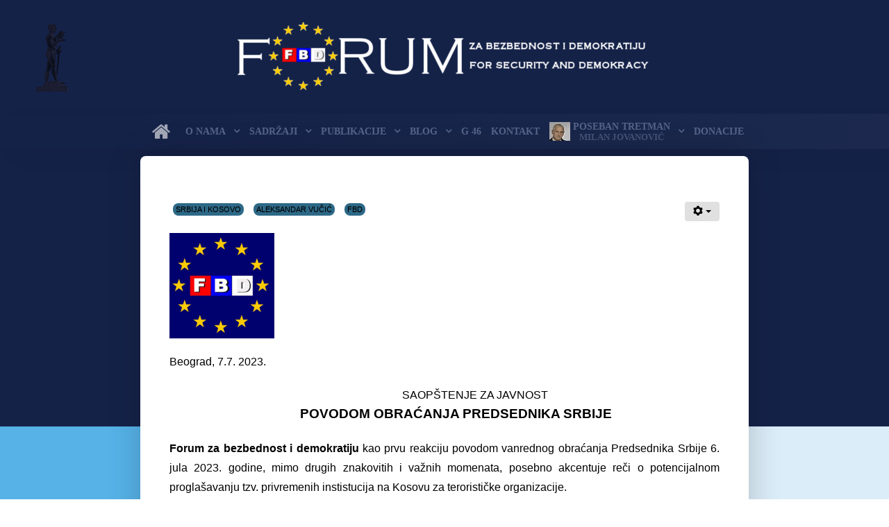

--- FILE ---
content_type: text/html; charset=utf-8
request_url: https://fbd.org.rs/index.php/en/?option=com_content&view=article&id=1000
body_size: 5990
content:
                                                        <!DOCTYPE html>
<html lang="en-GB" dir="ltr">
        
<head>
    
            <meta name="viewport" content="width=device-width, initial-scale=1.0">
        <meta http-equiv="X-UA-Compatible" content="IE=edge" />
        

                <link rel="icon" type="image/x-icon" href="/templates/rt_topaz/custom/images/favicon.ico" />
        
            
         <meta charset="utf-8" />
	<base href="https://fbd.org.rs/index.php/en/" />
	<meta name="author" content="Milan Jovanović" />
	<meta name="generator" content="Joomla! - Open Source Content Management" />
	<title>Forum za bezbednost i demokratiju</title>
	<link href="https://fbd.org.rs/plugins/content/pdf_embed/assets/css/style.css" rel="stylesheet" />
	<link href="/media/gantry5/engines/nucleus/css-compiled/nucleus.css" rel="stylesheet" />
	<link href="/templates/rt_topaz/custom/css-compiled/topaz_11.css" rel="stylesheet" />
	<link href="/media/gantry5/assets/css/bootstrap-gantry.css" rel="stylesheet" />
	<link href="/media/gantry5/engines/nucleus/css-compiled/joomla.css" rel="stylesheet" />
	<link href="/media/jui/css/icomoon.css" rel="stylesheet" />
	<link href="/media/gantry5/assets/css/font-awesome.min.css" rel="stylesheet" />
	<link href="/templates/rt_topaz/custom/css-compiled/topaz-joomla_11.css" rel="stylesheet" />
	<link href="/templates/rt_topaz/custom/css-compiled/custom_11.css" rel="stylesheet" />
	<link href="/templates/rt_topaz/css/animate.css" rel="stylesheet" />
	<style>

            .g-fixed-element {
                position: fixed;
                width: 100%;
                top: 0;
                left: 0;
                z-index: 1003;
            }
        
	</style>
	<script type="application/json" class="joomla-script-options new">{"csrf.token":"0d7f5025e0633051f0f1d7820cdbbffa","system.paths":{"root":"","base":""}}</script>
	<script src="/media/jui/js/jquery.min.js?207f36cbd0e4faa44eb66f5f4ffd1f29"></script>
	<script src="/media/jui/js/jquery-noconflict.js?207f36cbd0e4faa44eb66f5f4ffd1f29"></script>
	<script src="/media/jui/js/jquery-migrate.min.js?207f36cbd0e4faa44eb66f5f4ffd1f29"></script>
	<script src="/media/system/js/caption.js?207f36cbd0e4faa44eb66f5f4ffd1f29"></script>
	<script src="/media/jui/js/bootstrap.min.js?207f36cbd0e4faa44eb66f5f4ffd1f29"></script>
	<script src="/media/system/js/mootools-core.js?207f36cbd0e4faa44eb66f5f4ffd1f29"></script>
	<script src="/media/system/js/core.js?207f36cbd0e4faa44eb66f5f4ffd1f29"></script>
	<script>
jQuery(window).on('load',  function() {
				new JCaption('img.caption');
			});
	</script>

    
                
</head>

    <body class="gantry site com_content view-article no-layout no-task dir-ltr outline-11 g-offcanvas-left g-default g-style-preset5">
        <div id="g-offsidebar-overlay"></div>
                    

        <div id="g-offcanvas"  data-g-offcanvas-swipe="1" data-g-offcanvas-css3="1">
                        <div class="g-grid">                        

        <div class="g-block size-100">
             <div id="mobile-menu-7951-particle" class="g-content g-particle">            <div id="g-mobilemenu-container" data-g-menu-breakpoint="70rem"></div>
            </div>
        </div>
            </div>
    </div>
        <div id="g-page-surround">
            <div class="g-offcanvas-hide g-offcanvas-toggle" role="navigation" data-offcanvas-toggle aria-controls="g-offcanvas" aria-expanded="false"><i class="fa fa-fw fa-bars"></i></div>                        

                                        
                                
    
    
                <section id="g-container-top" class="g-wrapper">
                            <div class="g-grid">                        

        <div class="g-block size-5 g-side-column">
             <aside id="g-topleft">
                                        <div class="g-grid">                        

        <div class="g-block size-100 center nomarginall">
             <div id="logo-1324-particle" class="g-content g-particle">            <a href="/" target="_self" title="" aria-label="" rel="home" class="g-logo">
                        <img src="/templates/rt_topaz/custom/images/Fotografije/LOGOI/pobednik4.png"  alt="" />
            </a>
            </div>
        </div>
            </div>
            
    </aside>
        </div>
                    

        <div class="g-block size-90 g-middle-column">
             <section id="g-topmain">
                                        <div class="g-grid">                        

        <div class="g-block size-100">
             <div class="g-system-messages">
                                            
            
    </div>
        </div>
            </div>
                            <div class="g-grid">                        

        <div class="g-block size-100 nomarginall center">
             <div id="logo-5992-particle" class="g-content g-particle">            <a href="/" target="_self" title="" aria-label="" rel="home" class="g-logo">
                        <img src="/templates/rt_topaz/custom/images/logo/Logofbd2.png"  alt="" />
            </a>
            </div>
        </div>
            </div>
            
    </section>
        </div>
                    

        <div class="g-block size-5 g-side-column">
             <aside id="g-topright">
            
    </aside>
        </div>
            </div>
    
    </section>
    
                                    
                                
    
    
                <section id="g-container-header" class="g-wrapper">
                            <div class="g-grid">                        

        <div class="g-block size-90 equal-height g-middle-column">
             <header id="g-navigationmain">
                                        <div class="g-grid">                        

        <div class="g-block size-100 center nomarginall nopaddingall">
             <div id="menu-7876-particle" class="g-content g-particle">            <nav class="g-main-nav" data-g-hover-expand="true">
        <ul class="g-toplevel">
                                                                                                                
        
                
        
                
        
        <li class="g-menu-item g-menu-item-type-component g-menu-item-106 active g-standard  ">
                            <a class="g-menu-item-container" href="/index.php/en/" title="FBD - FSD" aria-label="FBD - FSD">
                                                <i class="fa fa-home fa-2x" aria-hidden="true"></i>
                                                    <span class="g-menu-item-content">
                            
                    </span>
                                                </a>
                                </li>
    
                                                                                                
        
                
        
                
        
        <li class="g-menu-item g-menu-item-type-separator g-menu-item-108 g-parent g-standard  ">
                            <div class="g-menu-item-container" data-g-menuparent="">                                                                            <span class="g-separator g-menu-item-content">            <span class="g-menu-item-title">O nama</span>
            </span>
                                        <span class="g-menu-parent-indicator"></span>                            </div>                                                                <ul class="g-dropdown g-inactive g-dropdown-bounce-in-right g-dropdown-right">
            <li class="g-dropdown-column">
                        <div class="g-grid">
                        <div class="g-block size-100">
            <ul class="g-sublevel">
                <li class="g-level-1 g-go-back">
                    <a class="g-menu-item-container" href="#" data-g-menuparent=""><span>Back</span></a>
                </li>
                                                                                                                    
        
                
        
                
        
        <li class="g-menu-item g-menu-item-type-component g-menu-item-116  ">
                            <a class="g-menu-item-container" href="/index.php/en/podcast/ciljevi">
                                                                <span class="g-menu-item-content">
                                    <span class="g-menu-item-title">Ciljevi</span>
            
                    </span>
                                                </a>
                                </li>
    
                                                                                                
        
                
        
                
        
        <li class="g-menu-item g-menu-item-type-component g-menu-item-118  ">
                            <a class="g-menu-item-container" href="/index.php/en/podcast/metod">
                                                                <span class="g-menu-item-content">
                                    <span class="g-menu-item-title">Metod</span>
            
                    </span>
                                                </a>
                                </li>
    
                                                                                                
        
                
        
                
        
        <li class="g-menu-item g-menu-item-type-component g-menu-item-120  ">
                            <a class="g-menu-item-container" href="/index.php/en/podcast/tela">
                                                                <span class="g-menu-item-content">
                                    <span class="g-menu-item-title">Tim</span>
            
                    </span>
                                                </a>
                                </li>
    
                                                                                                
        
                
        
                
        
        <li class="g-menu-item g-menu-item-type-component g-menu-item-117  ">
                            <a class="g-menu-item-container" href="/index.php/en/podcast/misija">
                                                                <span class="g-menu-item-content">
                                    <span class="g-menu-item-title">Misija</span>
            
                    </span>
                                                </a>
                                </li>
    
    
            </ul>
        </div>
            </div>

            </li>
        </ul>
            </li>
    
                                                                                                
        
                
        
                
        
        <li class="g-menu-item g-menu-item-type-separator g-menu-item-111 g-parent g-standard  ">
                            <div class="g-menu-item-container" data-g-menuparent="">                                                                            <span class="g-separator g-menu-item-content">            <span class="g-menu-item-title">Sadržaji</span>
            </span>
                                        <span class="g-menu-parent-indicator"></span>                            </div>                                                                <ul class="g-dropdown g-inactive g-dropdown-bounce-in-right g-dropdown-right">
            <li class="g-dropdown-column">
                        <div class="g-grid">
                        <div class="g-block size-100">
            <ul class="g-sublevel">
                <li class="g-level-1 g-go-back">
                    <a class="g-menu-item-container" href="#" data-g-menuparent=""><span>Back</span></a>
                </li>
                                                                                                                    
        
                
        
                
        
        <li class="g-menu-item g-menu-item-type-separator g-menu-item-126 g-parent  ">
                            <div class="g-menu-item-container" data-g-menuparent="">                                                                            <span class="g-separator g-menu-item-content">            <span class="g-menu-item-title">Biramo za vas</span>
            </span>
                                        <span class="g-menu-parent-indicator"></span>                            </div>                                                                <ul class="g-dropdown g-inactive g-dropdown-bounce-in-right g-dropdown-right">
            <li class="g-dropdown-column">
                        <div class="g-grid">
                        <div class="g-block size-100">
            <ul class="g-sublevel">
                <li class="g-level-2 g-go-back">
                    <a class="g-menu-item-container" href="#" data-g-menuparent=""><span>Back</span></a>
                </li>
                                                                                                                    
        
                
        
                
        
        <li class="g-menu-item g-menu-item-type-component g-menu-item-127  ">
                            <a class="g-menu-item-container" href="/index.php/en/aktuelno/drugi-pisu/2020">
                                                                <span class="g-menu-item-content">
                                    <span class="g-menu-item-title">2026.</span>
            
                    </span>
                                                </a>
                                </li>
    
                                                                                                
        
                
        
                
        
        <li class="g-menu-item g-menu-item-type-component g-menu-item-128  ">
                            <a class="g-menu-item-container" href="/index.php/en/aktuelno/drugi-pisu/arhivadp">
                                                                <span class="g-menu-item-content">
                                    <span class="g-menu-item-title">Arhiva</span>
            
                    </span>
                                                </a>
                                </li>
    
    
            </ul>
        </div>
            </div>

            </li>
        </ul>
            </li>
    
                                                                                                
        
                
        
                
        
        <li class="g-menu-item g-menu-item-type-component g-menu-item-129  ">
                            <a class="g-menu-item-container" href="/index.php/en/aktuelno/vise-od-vesti">
                                                                <span class="g-menu-item-content">
                                    <span class="g-menu-item-title">Hronika</span>
            
                    </span>
                                                </a>
                                </li>
    
                                                                                                
        
                
        
                
        
        <li class="g-menu-item g-menu-item-type-separator g-menu-item-140 g-parent  ">
                            <div class="g-menu-item-container" data-g-menuparent="">                                                                            <span class="g-separator g-menu-item-content">            <span class="g-menu-item-title">Saopštenja</span>
            </span>
                                        <span class="g-menu-parent-indicator"></span>                            </div>                                                                <ul class="g-dropdown g-inactive g-dropdown-bounce-in-right g-dropdown-right">
            <li class="g-dropdown-column">
                        <div class="g-grid">
                        <div class="g-block size-100">
            <ul class="g-sublevel">
                <li class="g-level-2 g-go-back">
                    <a class="g-menu-item-container" href="#" data-g-menuparent=""><span>Back</span></a>
                </li>
                                                                                                                    
        
                
        
                
        
        <li class="g-menu-item g-menu-item-type-component g-menu-item-141  ">
                            <a class="g-menu-item-container" href="/index.php/en/aktuelno/saopstenja/novo">
                                                                <span class="g-menu-item-content">
                                    <span class="g-menu-item-title">Najnovije</span>
            
                    </span>
                                                </a>
                                </li>
    
                                                                                                
        
                
        
                
        
        <li class="g-menu-item g-menu-item-type-component g-menu-item-142  ">
                            <a class="g-menu-item-container" href="/index.php/en/aktuelno/saopstenja/arhivasaopstenja">
                                                                <span class="g-menu-item-content">
                                    <span class="g-menu-item-title">Arhiva</span>
            
                    </span>
                                                </a>
                                </li>
    
    
            </ul>
        </div>
            </div>

            </li>
        </ul>
            </li>
    
    
            </ul>
        </div>
            </div>

            </li>
        </ul>
            </li>
    
                                                                                                
        
                
        
                
        
        <li class="g-menu-item g-menu-item-type-separator g-menu-item-109 g-parent g-standard  ">
                            <div class="g-menu-item-container" data-g-menuparent="">                                                                            <span class="g-separator g-menu-item-content">            <span class="g-menu-item-title">Publikacije</span>
            </span>
                                        <span class="g-menu-parent-indicator"></span>                            </div>                                                                <ul class="g-dropdown g-inactive g-dropdown-bounce-in-right g-dropdown-right">
            <li class="g-dropdown-column">
                        <div class="g-grid">
                        <div class="g-block size-100">
            <ul class="g-sublevel">
                <li class="g-level-1 g-go-back">
                    <a class="g-menu-item-container" href="#" data-g-menuparent=""><span>Back</span></a>
                </li>
                                                                                                                    
        
                
        
                
        
        <li class="g-menu-item g-menu-item-type-component g-menu-item-132 g-parent g-menu-item-link-parent ">
                            <a class="g-menu-item-container" href="/index.php/en/publikacije/nas-casopis">
                                                                <span class="g-menu-item-content">
                                    <span class="g-menu-item-title">Naš časopis</span>
                    <span class="g-menu-item-subtitle">VIDICI I PUTOKAZI</span>
            
                    </span>
                    <span class="g-menu-parent-indicator" data-g-menuparent=""></span>                            </a>
                                                                            <ul class="g-dropdown g-inactive g-dropdown-bounce-in-right g-dropdown-right">
            <li class="g-dropdown-column">
                        <div class="g-grid">
                        <div class="g-block size-100">
            <ul class="g-sublevel">
                <li class="g-level-2 g-go-back">
                    <a class="g-menu-item-container" href="#" data-g-menuparent=""><span>Back</span></a>
                </li>
                                                                                                                    
        
                
        
                
        
        <li class="g-menu-item g-menu-item-type-url g-menu-item-134  ">
                            <a class="g-menu-item-container" href="http://fbd.org.rs/images/pdfs/VIP_20.pdf">
                                                                <span class="g-menu-item-content">
                                    <span class="g-menu-item-title">Novi broj</span>
            
                    </span>
                                                </a>
                                </li>
    
                                                                                                
        
                
        
                
        
        <li class="g-menu-item g-menu-item-type-component g-menu-item-135  ">
                            <a class="g-menu-item-container" href="/index.php/en/publikacije/nas-casopis/arhivasve">
                                                                <span class="g-menu-item-content">
                                    <span class="g-menu-item-title">Arhiva</span>
            
                    </span>
                                                </a>
                                </li>
    
    
            </ul>
        </div>
            </div>

            </li>
        </ul>
            </li>
    
                                                                                                
        
                
        
                
        
        <li class="g-menu-item g-menu-item-type-component g-menu-item-133  ">
                            <a class="g-menu-item-container" href="/index.php/en/publikacije/knjige">
                                                                <span class="g-menu-item-content">
                                    <span class="g-menu-item-title">KNJIGE</span>
            
                    </span>
                                                </a>
                                </li>
    
    
            </ul>
        </div>
            </div>

            </li>
        </ul>
            </li>
    
                                                                                                
        
                
        
                
        
        <li class="g-menu-item g-menu-item-type-component g-menu-item-112 g-parent g-standard g-menu-item-link-parent ">
                            <a class="g-menu-item-container" href="/index.php/en/analize-i-dokumenti">
                                                                <span class="g-menu-item-content">
                                    <span class="g-menu-item-title">BLOG</span>
            
                    </span>
                    <span class="g-menu-parent-indicator" data-g-menuparent=""></span>                            </a>
                                                                            <ul class="g-dropdown g-inactive g-dropdown-bounce-in-right g-dropdown-right">
            <li class="g-dropdown-column">
                        <div class="g-grid">
                        <div class="g-block size-100">
            <ul class="g-sublevel">
                <li class="g-level-1 g-go-back">
                    <a class="g-menu-item-container" href="#" data-g-menuparent=""><span>Back</span></a>
                </li>
                                                                                                                    
        
                
        
                
        
        <li class="g-menu-item g-menu-item-type-component g-menu-item-143  ">
                            <a class="g-menu-item-container" href="/index.php/en/analize-i-dokumenti/sadrzaj">
                                                                <span class="g-menu-item-content">
                                    <span class="g-menu-item-title">Sadržaj</span>
            
                    </span>
                                                </a>
                                </li>
    
    
            </ul>
        </div>
            </div>

            </li>
        </ul>
            </li>
    
                                                                                                
        
                
        
                
        
        <li class="g-menu-item g-menu-item-type-component g-menu-item-113 g-standard  ">
                            <a class="g-menu-item-container" href="/index.php/en/arhiva">
                                                                <span class="g-menu-item-content">
                                    <span class="g-menu-item-title">G 46</span>
            
                    </span>
                                                </a>
                                </li>
    
                                                                                                
        
                
        
                
        
        <li class="g-menu-item g-menu-item-type-component g-menu-item-124 g-standard  ">
                            <a class="g-menu-item-container" href="/index.php/en/kontakt">
                                                                <span class="g-menu-item-content">
                                    <span class="g-menu-item-title">Kontakt</span>
            
                    </span>
                                                </a>
                                </li>
    
                                                                                                
        
                
        
                
        
        <li class="g-menu-item g-menu-item-type-separator g-menu-item-114 g-parent g-standard  ">
                            <div class="g-menu-item-container" data-g-menuparent="">                                    <img src="/images/milanmeni.jpg" alt="Poseban tretman" />
                                                                            <span class="g-separator g-menu-item-content">            <span class="g-menu-item-title">Poseban tretman</span>
                    <span class="g-menu-item-subtitle">Milan Jovanović</span>
            </span>
                                        <span class="g-menu-parent-indicator"></span>                            </div>                                                                <ul class="g-dropdown g-inactive g-dropdown-bounce-in-right g-dropdown-right">
            <li class="g-dropdown-column">
                        <div class="g-grid">
                        <div class="g-block size-100">
            <ul class="g-sublevel">
                <li class="g-level-1 g-go-back">
                    <a class="g-menu-item-container" href="#" data-g-menuparent=""><span>Back</span></a>
                </li>
                                                                                                                    
        
                
        
                
        
        <li class="g-menu-item g-menu-item-type-component g-menu-item-125  ">
                            <a class="g-menu-item-container" href="/index.php/en/poseban-tretman/najnoviji">
                                                                <span class="g-menu-item-content">
                                    <span class="g-menu-item-title">Najnoviji</span>
            
                    </span>
                                                </a>
                                </li>
    
                                                                                                
        
                
        
                
        
        <li class="g-menu-item g-menu-item-type-component g-menu-item-139  ">
                            <a class="g-menu-item-container" href="/index.php/en/poseban-tretman/arhivaposebantretman">
                                                                <span class="g-menu-item-content">
                                    <span class="g-menu-item-title">Arhiva</span>
            
                    </span>
                                                </a>
                                </li>
    
    
            </ul>
        </div>
            </div>

            </li>
        </ul>
            </li>
    
                                                                                                
        
                
        
                
        
        <li class="g-menu-item g-menu-item-type-url g-menu-item-197 g-standard  ">
                            <a class="g-menu-item-container" href="https://fbd.org.rs/index.php/en/podrzite-nas">
                                                                <span class="g-menu-item-content">
                                    <span class="g-menu-item-title">DONACIJE</span>
            
                    </span>
                                                </a>
                                </li>
    
    
        </ul>
    </nav>
            </div>
        </div>
            </div>
            
    </header>
        </div>
            </div>
                    <div class="g-grid">                        

        <div class="g-block size-5 g-side-column">
             <aside id="g-headerleft">
            
    </aside>
        </div>
                    

        <div class="g-block size-90 g-middle-column">
             <header id="g-headermain">
            
    </header>
        </div>
                    

        <div class="g-block size-5 g-side-column">
             <aside id="g-headerright">
            
    </aside>
        </div>
            </div>
    
    </section>
    
                                    
                                
    
    
                <section id="g-container-above" class="g-wrapper g-main-offset">
                            <div class="g-grid">                        

        <div class="g-block size-5 g-side-column">
             <aside id="g-aboveleft">
            
    </aside>
        </div>
                    

        <div class="g-block size-90 g-middle-column">
             <section id="g-abovemain">
            
    </section>
        </div>
                    

        <div class="g-block size-5 g-side-column">
             <aside id="g-aboveright">
            
    </aside>
        </div>
            </div>
    
    </section>
    
                                    
                                
    
    
                <section id="g-container-main" class="g-wrapper">
                            <div class="g-grid">                        

        <div class="g-block size-15 g-side-column">
             <aside id="g-sidebar">
            
    </aside>
        </div>
                    

        <div class="g-block size-70 g-middle-column">
             <main id="g-mainbar">
                                        <div class="g-grid">                        

        <div class="g-block size-100">
             <div class="g-content">
                                                            <div class="platform-content row-fluid"><div class="span12"><div class="item-page" itemscope itemtype="https://schema.org/Article">
	<meta itemprop="inLanguage" content="en-GB" />
	
		
								
<div class="icons">
	
					<div class="btn-group pull-right">
				<button class="btn dropdown-toggle" type="button" id="dropdownMenuButton-1000" aria-label="User tools"
				data-toggle="dropdown" aria-haspopup="true" aria-expanded="false">
					<span class="icon-cog" aria-hidden="true"></span>
					<span class="caret" aria-hidden="true"></span>
				</button>
								<ul class="dropdown-menu" aria-labelledby="dropdownMenuButton-1000">
											<li class="print-icon"> <a href="/index.php/en/2-uncategorised/1000-saopsstenej-za-javnost-7-jula-2023?tmpl=component&amp;print=1" title="Print article < Saopstenje za javnost 7 jula 2023 >" onclick="window.open(this.href,'win2','status=no,toolbar=no,scrollbars=yes,titlebar=no,menubar=no,resizable=yes,width=640,height=480,directories=no,location=no'); return false;" rel="nofollow">			<span class="icon-print" aria-hidden="true"></span>
		Print	</a> </li>
																<li class="email-icon"> <a href="/index.php/en/component/mailto/?tmpl=component&amp;template=rt_topaz&amp;link=ecf077c42e13a7bd3d7d9a17aab8499d2806b04b" title="Email this link to a friend" onclick="window.open(this.href,'win2','width=400,height=450,menubar=yes,resizable=yes'); return false;" rel="nofollow">			<span class="icon-envelope" aria-hidden="true"></span>
		Email	</a> </li>
														</ul>
			</div>
		
	</div>
			
		
	
			
			<ul class="tags inline">
																	<li class="tag-16 tag-list0" itemprop="keywords">
					<a href="/index.php/en/component/tags/tag/srbija-i-kosovo" class="label label-info">
						SRBIJA I KOSOVO					</a>
				</li>
																				<li class="tag-52 tag-list1" itemprop="keywords">
					<a href="/index.php/en/component/tags/tag/aleksandar-vucic" class="label label-info">
						ALEKSANDAR VUČIĆ					</a>
				</li>
																				<li class="tag-219 tag-list2" itemprop="keywords">
					<a href="/index.php/en/component/tags/tag/fbd" class="label label-info">
						FBD					</a>
				</li>
						</ul>
	
		
								<div itemprop="articleBody">
	
			<p style="text-align: center;"><span style="font-family: arial, helvetica, sans-serif; font-size: 14pt;"><span style="font-size: 12pt;"><strong><img style="float: left;" src="/images/Fotografije/LOGOI/MaliLogoKvadratni.jpg" alt="" width="151" height="152" /><br /></strong></span></span></p>
<p style="text-align: center;"> </p>
<p style="text-align: center;"> </p>
<p style="text-align: left;"><span style="font-family: arial, helvetica, sans-serif; font-size: 12pt;"><br />Beograd, 7.7. 2023.</span></p>
<p style="text-align: center;"><span style="font-family: arial, helvetica, sans-serif; font-size: 14pt;"><span style="font-size: 12pt;">                       SAOPŠTENJE ZA JAVNOST </span></span><span style="font-family: arial, helvetica, sans-serif; font-size: 14pt;"><span style="font-size: 12pt;"><strong><br /><span style="font-family: 'arial black', sans-serif;">        <span style="font-size: 14pt;">POVODOM OBRAĆANJA PREDSEDNIKA SRBIJE</span></span></strong></span></span></p>
<p style="text-align: justify;"><span style="font-family: arial, helvetica, sans-serif; font-size: 14pt;"><span style="font-size: 12pt;"><strong>Forum za bezbednost i demokratiju</strong> kao prvu reakciju povodom vanrednog obraćanja Predsednika Srbije 6. jula 2023. godine, mimo drugih znakovitih i važnih momenata, posebno akcentuje reči o potencijalnom proglašavanju tzv. privremenih instistucija na Kosovu za terorističke organizacije. <br /><strong>FBD</strong> smatra da te reči, po svojim implikacijama i mogućim posledicama, zaslužuju i iziskuju posebnu pažnju ne samo u Briselu, nego i u domaćoj javnosti, posebno kod one koja strahuje od daljeg urušavanja i novih prepreka u približavanju i pristupanju Srbije Evropskoj uniji. </span><br /><br /><span style="font-size: 12pt;"><strong>FBD</strong>, istovremeno, smatra da bi  takva mera pre svega, ako ne i samo, još više otežala preko potrebnu deskalaciju tekuće krize na Kosovu, da bi više koristila onima protiv kojih je navodno usmerena nego samoj Srbiji, i svakako bi najviše koristila politikama u regionu Z. Balkana i van njega koje svoju političku korist vide i traže u urušavanju i napuštanju dijaloga Beograda i Prištine i ukucavanju poslednjih eksera u sanduk u kome bi bio sahranjen Brisleski sporazum, a integrativni procesi Z. Balkana u EU zaustavljeni u celini i dugoročno.</span><br /><br /><span style="font-size: 12pt;"><strong>FBD</strong> i ovom prilikom smatra da je svaka konfrontacija sa Zapadom i EU štetna po interese srpske manjine na Kosovu, kao i da štetu konfrontacije Srbije sa Evropskom unijom i SAD, ''druge strane'' ne mogu i neće kompenzirati već će ih samo koristiti za svoje velikodržavne interese - bez ikakvih obzira na posledice po kvalitet življenja i budućnost gradjana u Srbiji.   </span><br /><br /><span style="font-size: 12pt;"><strong>FBD</strong> ovom prilikom, na kraju ali ne na poslednjem mestu, smatra da će najava moguće zabrane izvoza municije iz Srbije, voditi prevashodno dodatnom nerazumevanju i biti štetna i po ekonomske i po političke interese Srbije. </span><br /><span style="font-size: 12pt;"><strong>FBD</strong> jednako tako strahuje kako bi takva odluka među partnerima Srbije u EU i NATO mogla biti smatrana i znakom većeg uvažavanja interesa Ruske Federacije pri njenoj agresiji na Ukrajinu bacajući senku na prvobitnu odluku Srbije kojom je osudjena ruska agresija na ovu zemlju.<br /><br /><a href="https://fbd.org.rs/index.php/en/podrzite-nas"><img style="float: right;" src="/images/Fotografije/LOGOI/PROBAF1F.jpg" alt="" width="136" height="39" /></a></span><br /><br /><br /><br /></span></p>	</div>

	
							</div></div></div>
    
            
    </div>
        </div>
            </div>
            
    </main>
        </div>
                    

        <div class="g-block size-15 g-side-column">
             <aside id="g-aside">
            
    </aside>
        </div>
            </div>
    
    </section>
    
                                    
                                
    
    
                <section id="g-container-showcase" class="g-wrapper">
                            <div class="g-grid">                        

        <div class="g-block size-15 g-side-column">
             <aside id="g-showcaseleft">
            
    </aside>
        </div>
                    

        <div class="g-block size-70 g-middle-column">
             <section id="g-showcasemain">
            
    </section>
        </div>
                    

        <div class="g-block size-15 g-side-column">
             <aside id="g-showcaseright">
            
    </aside>
        </div>
            </div>
    
    </section>
    
                                    
                                
    
    
                <section id="g-container-slideshow" class="g-wrapper">
                            <div class="g-grid">                        

        <div class="g-block size-15 g-side-column">
             <aside id="g-slideshowleft">
            
    </aside>
        </div>
                    

        <div class="g-block size-70 g-middle-column">
             <section id="g-slideshowmain">
            
    </section>
        </div>
                    

        <div class="g-block size-15 g-side-column">
             <aside id="g-slideshowright">
            
    </aside>
        </div>
            </div>
    
    </section>
    
                                    
                                
    
    
                <section id="g-container-utility" class="g-wrapper">
                            <div class="g-grid">                        

        <div class="g-block size-15 g-side-column">
             <aside id="g-utilityleft">
            
    </aside>
        </div>
                    

        <div class="g-block size-70 g-middle-column">
             <section id="g-utilitymain">
            
    </section>
        </div>
                    

        <div class="g-block size-15 g-side-column">
             <aside id="g-utilityright">
            
    </aside>
        </div>
            </div>
    
    </section>
    
                                    
                                
    
    
                <section id="g-container-feature" class="g-wrapper">
                            <div class="g-grid">                        

        <div class="g-block size-15 g-side-column">
             <aside id="g-featureleft">
            
    </aside>
        </div>
                    

        <div class="g-block size-70 g-middle-column">
             <section id="g-featuremain">
            
    </section>
        </div>
                    

        <div class="g-block size-15 g-side-column">
             <aside id="g-featureright">
            
    </aside>
        </div>
            </div>
    
    </section>
    
                                    
                                
    
    
                <section id="g-container-expanded" class="g-wrapper">
                            <div class="g-grid">                        

        <div class="g-block size-15 g-side-column">
             <aside id="g-expandedleft">
            
    </aside>
        </div>
                    

        <div class="g-block size-70 g-middle-column">
             <section id="g-expandedmain">
            
    </section>
        </div>
                    

        <div class="g-block size-15 g-side-column">
             <aside id="g-expandedright">
            
    </aside>
        </div>
            </div>
    
    </section>
    
                                    
                                
    
    
                <section id="g-container-extension" class="g-wrapper">
                            <div class="g-grid">                        

        <div class="g-block size-15 g-side-column">
             <aside id="g-extensionleft">
            
    </aside>
        </div>
                    

        <div class="g-block size-70 g-middle-column">
             <section id="g-extensionmain">
            
    </section>
        </div>
                    

        <div class="g-block size-15 g-side-column">
             <aside id="g-extensionright">
            
    </aside>
        </div>
            </div>
    
    </section>
    
                                    
                                
    
    
                <section id="g-container-bottom" class="g-wrapper">
                            <div class="g-grid">                        

        <div class="g-block size-15 g-side-column">
             <aside id="g-bottomleft">
            
    </aside>
        </div>
                    

        <div class="g-block size-70 g-middle-column">
             <section id="g-bottommain">
            
    </section>
        </div>
                    

        <div class="g-block size-15 g-side-column">
             <aside id="g-bottomright">
            
    </aside>
        </div>
            </div>
    
    </section>
    
                                    
                                
    
    
                <section id="g-container-footer" class="g-wrapper">
                            <div class="g-grid">                        

        <div class="g-block size-15 g-side-column">
             <aside id="g-footerleft">
            
    </aside>
        </div>
                    

        <div class="g-block size-70 g-middle-column">
             <footer id="g-footermain">
                                        <div class="g-grid">                        

        <div class="g-block size-80 nomarginall nopaddingall align-right">
             <div id="logo-6542-particle" class="g-content g-particle">            <a href="/" target="_self" title="" aria-label="" rel="home" class="g-logo">
                        <img src="/templates/rt_topaz/custom/images/logo/grad.png"  alt="" />
            </a>
            </div>
        </div>
                    

        <div class="g-block size-20 align-right nopaddingright">
             <div id="social-2831-particle" class="g-content g-particle">            <div class="g-social ">
                                            <a href="http://www.twitter.com/@fbd_2013" target="_blank" rel="noopener noreferrer">
                <span class="fa fa-twitter-square fa-fw"></span>                <span class="g-social-text"></span>            </a>
                                            <a href="https://www.facebook.com/FBD-395348900851974/" target="_blank" rel="noopener noreferrer">
                <span class="fa fa-facebook-square fa-fw"></span>                <span class="g-social-text"></span>            </a>
                                            <a href="#" target="_blank" rel="noopener noreferrer">
                <span class="fa fa-youtube-square fa-fw"></span>                <span class="g-social-text"></span>            </a>
            </div>
            </div>
        </div>
            </div>
            
    </footer>
        </div>
                    

        <div class="g-block size-15 g-side-column">
             <aside id="g-footerright">
            
    </aside>
        </div>
            </div>
    
    </section>
    
                                    
                                
    
    
                <section id="g-container-copyright" class="g-wrapper">
                            <div class="g-grid">                        

        <div class="g-block size-5 g-side-column">
             <aside id="g-copyrightleft">
            
    </aside>
        </div>
                    

        <div class="g-block size-80 g-middle-column">
             <section id="g-copyrightmain">
                                        <div class="g-grid">                        

        <div class="g-block size-10 nopaddingleft">
             <div id="logo-4776-particle" class="g-content g-particle">            <a href="/" target="_self" title="" aria-label="" rel="home" class="g-logo">
                        <img src="/templates/rt_topaz/custom/images/logo/fbdeublue.jpg"  alt="" />
            </a>
            </div>
        </div>
            </div>
                            <div class="g-grid">                        

        <div class="g-block size-10">
             <div class="spacer"></div>
        </div>
                    

        <div class="g-block size-90 center nopaddingright g-copyright nopaddingtop nomargintop">
             <div id="copyright-5748-particle" class="g-content g-particle">            &copy;
    2004 -     2026
    Forum za bezbednost i demokratiju
            </div>
        </div>
            </div>
            
    </section>
        </div>
                    

        <div class="g-block size-15 g-side-column">
             <aside id="g-copyrightright">
            
    </aside>
        </div>
            </div>
    
    </section>
    
                                
                        

        </div>
                    

                        <script type="text/javascript" src="/media/gantry5/assets/js/main.js"></script>
    <script type="text/javascript" src="/templates/rt_topaz/custom/js/scrollReveal.min.js"></script>
    <script type="text/javascript">
			window.sr = new scrollReveal({ mobile: false });
		</script>
    <script type="text/javascript">jQuery(document).ready(function(){
    jQuery('#g-container-header .g-item-title a').each(function(){
        var me = jQuery(this);
        var firstword = /([^\s\.,\:;!?]+)/.exec(me.text().trim()).shift();
        me.html( '<strong>'+firstword+'<' + '/strong>' + me.text().trim().replace(/([^\s\.,\:;!?]+)/, ''));
    });
});</script>
    

    

        
    </body>
</html>


--- FILE ---
content_type: text/css
request_url: https://fbd.org.rs/templates/rt_topaz/custom/css-compiled/topaz_11.css
body_size: 27944
content:
/*15c5b12d7d839e3a7b8e5bebac5e616f*/
/* line 2, media/gantry5/engines/nucleus/scss/nucleus/mixins/_nav.scss */
/* line 12, media/gantry5/engines/nucleus/scss/nucleus/mixins/_nav.scss */
/* line 2, media/gantry5/engines/nucleus/scss/nucleus/mixins/_utilities.scss */
/* line 9, media/gantry5/engines/nucleus/scss/nucleus/mixins/_utilities.scss */
/* line 2, media/gantry5/engines/nucleus/scss/nucleus/theme/_flex.scss */
.g-content {
  margin: 0.625rem;
  padding: 2rem;
}
/* line 6, media/gantry5/engines/nucleus/scss/nucleus/theme/_flex.scss */
.g-flushed .g-content {
  margin: 0;
  padding: 0;
}
/* line 2, media/gantry5/engines/nucleus/scss/nucleus/theme/_typography.scss */
body {
  font-size: 0.9rem;
  line-height: 1.5;
}
/* line 8, media/gantry5/engines/nucleus/scss/nucleus/theme/_typography.scss */
h1 {
  font-size: 3.75rem;
}
/* line 12, media/gantry5/engines/nucleus/scss/nucleus/theme/_typography.scss */
h2 {
  font-size: 2.25rem;
}
/* line 16, media/gantry5/engines/nucleus/scss/nucleus/theme/_typography.scss */
h3 {
  font-size: 1.5rem;
}
/* line 20, media/gantry5/engines/nucleus/scss/nucleus/theme/_typography.scss */
h4 {
  font-size: 1.12rem;
}
/* line 24, media/gantry5/engines/nucleus/scss/nucleus/theme/_typography.scss */
h5 {
  font-size: 1rem;
}
/* line 28, media/gantry5/engines/nucleus/scss/nucleus/theme/_typography.scss */
h6 {
  font-size: 0.9rem;
}
/* line 33, media/gantry5/engines/nucleus/scss/nucleus/theme/_typography.scss */
small {
  font-size: 0.775rem;
}
/* line 37, media/gantry5/engines/nucleus/scss/nucleus/theme/_typography.scss */
cite {
  font-size: 0.775rem;
}
/* line 41, media/gantry5/engines/nucleus/scss/nucleus/theme/_typography.scss */
sub, sup {
  font-size: 0.65rem;
}
/* line 46, media/gantry5/engines/nucleus/scss/nucleus/theme/_typography.scss */
code, kbd, pre, samp {
  font-size: 0.9rem;
  font-family: "Menlo", "Monaco", monospace;
}
/* line 1, media/gantry5/engines/nucleus/scss/nucleus/theme/_forms.scss */
textarea, select[multiple=multiple], input[type="color"], input[type="date"], input[type="datetime"], input[type="datetime-local"], input[type="email"], input[type="month"], input[type="number"], input[type="password"], input[type="search"], input[type="tel"], input[type="text"], input[type="time"], input[type="url"], input[type="week"], input:not([type]) {
  border-radius: 0.1875rem;
}
/* line 1, templates/rt_topaz/scss/topaz/styles/_body.scss */
body {
  color: #000;
  background: #fff;
  -webkit-font-smoothing: antialiased;
  -moz-osx-font-smoothing: grayscale;
}
/* line 7, templates/rt_topaz/scss/topaz/styles/_body.scss */
body p {
  margin: 0 0 1.3rem 0;
}
/* line 11, templates/rt_topaz/scss/topaz/styles/_body.scss */
body span.para {
  display: block;
  margin: 1rem 0;
}
/* line 16, templates/rt_topaz/scss/topaz/styles/_body.scss */
body .g-side-column {
  min-width: 150px;
}
@media only all and (min-width: 70rem) and (max-width: 74.99rem) {
  /* line 7, media/gantry5/engines/nucleus/scss/nucleus/mixins/_breakpoints.scss */
  body .g-side-column {
    min-width: inherit;
  }
}
@media only all and (min-width: 48rem) and (max-width: 69.99rem) {
  /* line 13, media/gantry5/engines/nucleus/scss/nucleus/mixins/_breakpoints.scss */
  body .g-side-column {
    min-width: auto;
    min-height: auto;
    -webkit-box-flex: 0;
    -moz-box-flex: 0;
    box-flex: 0;
    -webkit-flex: 0 100%;
    -moz-flex: 0 100%;
    -ms-flex: 0 100%;
    flex: 0 100%;
  }
  /* line 26, templates/rt_topaz/scss/topaz/styles/_body.scss */
  body .g-side-column [class*="size-"] {
    min-width: auto;
    min-height: auto;
    -webkit-box-flex: 0;
    -moz-box-flex: 0;
    box-flex: 0;
    -webkit-flex: 0 100%;
    -moz-flex: 0 100%;
    -ms-flex: 0 100%;
    flex: 0 100%;
  }
}
/* line 34, templates/rt_topaz/scss/topaz/styles/_body.scss */
body .g-middle-column {
  -webkit-box-flex: 1;
  -moz-box-flex: 1;
  box-flex: 1;
  -webkit-flex: 1;
  -moz-flex: 1;
  -ms-flex: 1;
  flex: 1;
}
@media only all and (min-width: 48rem) and (max-width: 69.99rem) {
  body .g-middle-column {
    -webkit-box-flex: 0;
    -moz-box-flex: 0;
    box-flex: 0;
    -webkit-flex: 0 100%;
    -moz-flex: 0 100%;
    -ms-flex: 0 100%;
    flex: 0 100%;
  }
}
/* line 44, templates/rt_topaz/scss/topaz/styles/_body.scss */
#g-page-surround {
  background: #fff;
  overflow: hidden;
  background-image: -webkit-linear-gradient(left, #56b2e7 50%, #dbedf9 50%);
  background-image: linear-gradient(to right, #56b2e7 50%, #dbedf9 50%);
  background-repeat: no-repeat;
  background-size: 100% 50%;
}
/* line 48, templates/rt_topaz/scss/topaz/styles/_body.scss */
.g-bodyonly #g-page-surround {
  color: #000;
  background: #fff;
}
/* line 57, templates/rt_topaz/scss/topaz/styles/_body.scss */
.g-home-positions #g-page-surround, .g-home-particles #g-page-surround {
  background-size: 100% 44%;
}
@media print {
  /* line 64, templates/rt_topaz/scss/topaz/styles/_body.scss */
  #g-page-surround {
    background: #fff !important;
    color: #000 !important;
  }
}
/* line 1, templates/rt_topaz/scss/topaz/styles/_logo.scss */
.g-logo {
  color: #000;
  font-weight: 900;
  font-size: 1.4rem;
}
@media only all and (max-width: 30rem) {
  /* line 19, media/gantry5/engines/nucleus/scss/nucleus/mixins/_breakpoints.scss */
  .g-logo {
    font-weight: 700;
  }
}
@media only all and (max-width: 47.99rem) {
  /* line 25, media/gantry5/engines/nucleus/scss/nucleus/mixins/_breakpoints.scss */
  .g-logo {
    text-align: center;
    display: block;
    position: relative;
    z-index: 1;
  }
}
@media only all and (min-width: 48rem) and (max-width: 69.99rem) {
  .g-logo {
    text-align: center;
    display: block;
    position: relative;
    z-index: 1;
  }
}
/* line 23, templates/rt_topaz/scss/topaz/styles/_logo.scss */
/* line 24, templates/rt_topaz/scss/topaz/styles/_logo.scss */
.dir-rtl .g-logo img {
  padding-right: 0;
  padding-left: 1rem;
}
/* line 1, templates/rt_topaz/scss/topaz/styles/_menu.scss */
.g-main-nav .g-toplevel > li > .g-menu-item-container, .g-main-nav .g-sublevel > li > .g-menu-item-container {
  font-size: 0.9rem;
  font-weight: bold;
  padding: 0.625rem 0;
  margin-left: 0.625rem;
  white-space: normal;
  overflow-wrap: break-word;
  word-wrap: break-word;
  word-break: break-all;
  -webkit-transition: 0.35s ease;
  -moz-transition: 0.35s ease;
  transition: 0.35s ease;
}
/* line 11, templates/rt_topaz/scss/topaz/styles/_menu.scss */
.g-main-nav .g-standard .g-dropdown {
  width: 180px;
  float: left;
}
/* line 17, templates/rt_topaz/scss/topaz/styles/_menu.scss */
.g-main-nav {
  z-index: 20;
}
/* line 20, templates/rt_topaz/scss/topaz/styles/_menu.scss */
/* line 21, templates/rt_topaz/scss/topaz/styles/_menu.scss */
/* line 24, templates/rt_topaz/scss/topaz/styles/_menu.scss */
.g-main-nav .g-standard .g-dropdown.g-dropdown-left {
  right: -35px;
}
/* line 28, templates/rt_topaz/scss/topaz/styles/_menu.scss */
.dir-rtl .g-main-nav .g-standard .g-dropdown {
  right: 0;
}
/* line 34, templates/rt_topaz/scss/topaz/styles/_menu.scss */
/* line 35, templates/rt_topaz/scss/topaz/styles/_menu.scss */
/* line 37, templates/rt_topaz/scss/topaz/styles/_menu.scss */
.g-main-nav .g-toplevel > li > .g-menu-item-container {
  line-height: 1;
}
/* line 42, templates/rt_topaz/scss/topaz/styles/_menu.scss */
/* line 43, templates/rt_topaz/scss/topaz/styles/_menu.scss */
.g-main-nav .g-toplevel > li > .g-menu-item-container > .g-menu-item-content {
  word-break: normal;
  line-height: normal;
}
/* line 49, templates/rt_topaz/scss/topaz/styles/_menu.scss */
.g-main-nav .g-toplevel > li.g-parent .g-menu-parent-indicator:after {
  width: 1rem;
  height: 1rem;
}
/* line 52, templates/rt_topaz/scss/topaz/styles/_menu.scss */
.dir-rtl .g-main-nav .g-toplevel > li.g-parent .g-menu-parent-indicator:after {
  text-align: left;
}
/* line 58, templates/rt_topaz/scss/topaz/styles/_menu.scss */
.g-main-nav .g-toplevel i {
  opacity: 0.6;
}
/* line 63, templates/rt_topaz/scss/topaz/styles/_menu.scss */
/* line 64, templates/rt_topaz/scss/topaz/styles/_menu.scss */
.g-main-nav .g-standard > .g-dropdown:before, .g-main-nav .g-fullwidth > .g-dropdown:before {
  top: -10px !important;
}
/* line 68, templates/rt_topaz/scss/topaz/styles/_menu.scss */
.g-main-nav .g-standard > .g-dropdown .g-dropdown, .g-main-nav .g-fullwidth > .g-dropdown .g-dropdown {
  top: -10px;
}
/* line 72, templates/rt_topaz/scss/topaz/styles/_menu.scss */
/* line 73, templates/rt_topaz/scss/topaz/styles/_menu.scss */
.g-main-nav .g-standard .g-dropdown:after, .g-main-nav .g-fullwidth .g-dropdown:after {
  left: -21px !important;
}
/* line 78, templates/rt_topaz/scss/topaz/styles/_menu.scss */
.g-main-nav .g-dropdown {
  text-align: left;
}
/* line 81, templates/rt_topaz/scss/topaz/styles/_menu.scss */
.dir-rtl .g-main-nav .g-dropdown {
  text-align: right;
}
/* line 85, templates/rt_topaz/scss/topaz/styles/_menu.scss */
/* line 86, templates/rt_topaz/scss/topaz/styles/_menu.scss */
.g-main-nav .g-sublevel > li {
  margin: 0.3125rem 0.9375rem;
  padding: 0 0 0.5rem 0;
}
/* line 90, templates/rt_topaz/scss/topaz/styles/_menu.scss */
.g-main-nav .g-sublevel > li > .g-menu-item-container {
  line-height: normal;
  font-size: 0.7rem;
  font-weight: bold;
}
/* line 96, templates/rt_topaz/scss/topaz/styles/_menu.scss */
.g-main-nav .g-sublevel > li > .g-menu-item-container > .g-menu-item-content {
  display: block;
  margin: 0 -0.9375rem;
  padding: 0 0.9375rem;
  vertical-align: top;
  word-break: normal;
  line-height: 1.1;
}
/* line 106, templates/rt_topaz/scss/topaz/styles/_menu.scss */
/* line 107, templates/rt_topaz/scss/topaz/styles/_menu.scss */
.g-main-nav .g-sublevel > li.g-parent .g-menu-parent-indicator {
  right: 0;
  top: 0;
  margin-top: -0.45rem;
}
/* line 112, templates/rt_topaz/scss/topaz/styles/_menu.scss */
.g-main-nav .g-sublevel > li.g-parent .g-menu-parent-indicator:after {
  content: "\f105";
  opacity: 0.5;
  position: relative;
  top: 0.7rem;
}
/* line 125, templates/rt_topaz/scss/topaz/styles/_menu.scss */
.g-menu-item-subtitle {
  opacity: 0.7;
}
/* line 130, templates/rt_topaz/scss/topaz/styles/_menu.scss */
.g-preset-thumbnails {
  margin-left: -0.625rem;
}
/* line 132, templates/rt_topaz/scss/topaz/styles/_menu.scss */
.g-preset-thumbnails .g-content {
  padding: 0.5rem !important;
  margin: 0;
}
/* line 136, templates/rt_topaz/scss/topaz/styles/_menu.scss */
.g-preset-thumbnails .g-block {
  -webkit-box-flex: 1;
  -moz-box-flex: 1;
  box-flex: 1;
  -webkit-flex: 1 1 auto !important;
  -moz-flex: 1 1 auto !important;
  -ms-flex: 1 1 auto !important;
  flex: 1 1 auto !important;
}
/* line 42, media/gantry5/engines/nucleus/scss/nucleus/mixins/_nav.scss */
/* line 43, media/gantry5/engines/nucleus/scss/nucleus/mixins/_nav.scss */
/* line 44, media/gantry5/engines/nucleus/scss/nucleus/mixins/_nav.scss */
.g-main-nav .g-standard .g-dropdown {
  margin-left: 15px;
}
/* line 46, media/gantry5/engines/nucleus/scss/nucleus/mixins/_nav.scss */
.g-main-nav .g-standard .g-dropdown:after {
  content: "";
  position: absolute;
  display: block;
  top: 0;
  left: -15px;
  right: -15px;
  bottom: 0;
  border-left: 15px solid transparent;
  border-right: 15px solid transparent;
  z-index: -1;
}
/* line 61, media/gantry5/engines/nucleus/scss/nucleus/mixins/_nav.scss */
.g-main-nav .g-standard > .g-dropdown {
  margin-left: 0;
}
/* line 20, media/gantry5/engines/nucleus/scss/nucleus/mixins/_nav.scss */
/* line 21, media/gantry5/engines/nucleus/scss/nucleus/mixins/_nav.scss */
/* line 22, media/gantry5/engines/nucleus/scss/nucleus/mixins/_nav.scss */
.g-main-nav .g-standard > .g-dropdown, .g-main-nav .g-fullwidth > .g-dropdown {
  margin-top: 5px;
}
/* line 24, media/gantry5/engines/nucleus/scss/nucleus/mixins/_nav.scss */
.g-main-nav .g-standard > .g-dropdown:before, .g-main-nav .g-fullwidth > .g-dropdown:before {
  content: "";
  position: absolute;
  display: block;
  top: -5px;
  left: 0;
  right: 0;
  bottom: 0;
  border-top: 5px solid transparent;
  z-index: -1;
}
/* line 148, templates/rt_topaz/scss/topaz/styles/_menu.scss */
.g-menu-overlay.g-menu-overlay-open {
  z-index: 19;
  display: none;
}
@media only all and (max-width: 47.99rem) {
  .g-menu-overlay.g-menu-overlay-open {
    display: block;
  }
}
/* line 158, templates/rt_topaz/scss/topaz/styles/_menu.scss */
/* line 159, templates/rt_topaz/scss/topaz/styles/_menu.scss */
/* line 160, templates/rt_topaz/scss/topaz/styles/_menu.scss */
/* line 161, templates/rt_topaz/scss/topaz/styles/_menu.scss */
/* line 162, templates/rt_topaz/scss/topaz/styles/_menu.scss */
/* line 163, templates/rt_topaz/scss/topaz/styles/_menu.scss */
/* line 164, templates/rt_topaz/scss/topaz/styles/_menu.scss */
.g-menu-hastouch .g-standard .g-toplevel > li.g-menu-item-link-parent > .g-menu-item-container > .g-menu-parent-indicator, .g-menu-hastouch .g-fullwidth .g-toplevel > li.g-menu-item-link-parent > .g-menu-item-container > .g-menu-parent-indicator {
  border-radius: 0.1875rem;
  margin: -0.2rem 0 -0.2rem 0.5rem;
  padding: 0.2rem;
}
/* line 174, templates/rt_topaz/scss/topaz/styles/_menu.scss */
/* line 175, templates/rt_topaz/scss/topaz/styles/_menu.scss */
/* line 176, templates/rt_topaz/scss/topaz/styles/_menu.scss */
/* line 177, templates/rt_topaz/scss/topaz/styles/_menu.scss */
/* line 178, templates/rt_topaz/scss/topaz/styles/_menu.scss */
.g-menu-hastouch .g-standard .g-sublevel > li.g-menu-item-link-parent > .g-menu-item-container > .g-menu-parent-indicator, .g-menu-hastouch .g-fullwidth .g-sublevel > li.g-menu-item-link-parent > .g-menu-item-container > .g-menu-parent-indicator {
  border-radius: 8px;
  padding: 0.1rem;
  margin-top: -0.1rem;
  margin-right: -0.1rem;
}
/* line 192, templates/rt_topaz/scss/topaz/styles/_menu.scss */
/* line 193, templates/rt_topaz/scss/topaz/styles/_menu.scss */
/* line 194, templates/rt_topaz/scss/topaz/styles/_menu.scss */
.g-main-nav .g-standard .g-dropdown {
  -webkit-transition: none;
  -moz-transition: none;
  transition: none;
}
/* line 198, templates/rt_topaz/scss/topaz/styles/_menu.scss */
.g-main-nav .g-standard .g-fade.g-dropdown {
  -webkit-transition: opacity 0.3s ease-out, -webkit-transform 0.3s ease-out;
  -moz-transition: opacity 0.3s ease-out, -moz-transform 0.3s ease-out;
  transition: opacity 0.3s ease-out, transform 0.3s ease-out;
}
/* line 202, templates/rt_topaz/scss/topaz/styles/_menu.scss */
.g-main-nav .g-standard .g-zoom.g-active {
  -webkit-animation-duration: 0.3s;
  -moz-animation-duration: 0.3s;
  animation-duration: 0.3s;
  -webkit-animation-name: g-dropdown-zoom;
  -moz-animation-name: g-dropdown-zoom;
  animation-name: g-dropdown-zoom;
}
/* line 207, templates/rt_topaz/scss/topaz/styles/_menu.scss */
.g-main-nav .g-standard .g-fade-in-up.g-active {
  -webkit-animation-duration: 0.3s;
  -moz-animation-duration: 0.3s;
  animation-duration: 0.3s;
  -webkit-animation-name: g-dropdown-fade-in-up;
  -moz-animation-name: g-dropdown-fade-in-up;
  animation-name: g-dropdown-fade-in-up;
}
/* line 212, templates/rt_topaz/scss/topaz/styles/_menu.scss */
.g-main-nav .g-standard .g-dropdown-bounce-in-left.g-active {
  -webkit-animation-duration: 0.5s;
  -moz-animation-duration: 0.5s;
  animation-duration: 0.5s;
  -webkit-animation-name: g-dropdown-bounce-in-left;
  -moz-animation-name: g-dropdown-bounce-in-left;
  animation-name: g-dropdown-bounce-in-left;
}
/* line 217, templates/rt_topaz/scss/topaz/styles/_menu.scss */
.g-main-nav .g-standard .g-dropdown-bounce-in-right.g-active {
  -webkit-animation-duration: 0.5s;
  -moz-animation-duration: 0.5s;
  animation-duration: 0.5s;
  -webkit-animation-name: g-dropdown-bounce-in-right;
  -moz-animation-name: g-dropdown-bounce-in-right;
  animation-name: g-dropdown-bounce-in-right;
}
/* line 222, templates/rt_topaz/scss/topaz/styles/_menu.scss */
.g-main-nav .g-standard .g-dropdown-bounce-in-down.g-active {
  -webkit-animation-duration: 0.5s;
  -moz-animation-duration: 0.5s;
  animation-duration: 0.5s;
  -webkit-animation-name: g-dropdown-bounce-in-down;
  -moz-animation-name: g-dropdown-bounce-in-down;
  animation-name: g-dropdown-bounce-in-down;
}
/* line 228, templates/rt_topaz/scss/topaz/styles/_menu.scss */
/* line 229, templates/rt_topaz/scss/topaz/styles/_menu.scss */
.g-main-nav .g-fullwidth > .g-dropdown {
  -webkit-transition: none;
  -moz-transition: none;
  transition: none;
}
/* line 233, templates/rt_topaz/scss/topaz/styles/_menu.scss */
.g-main-nav .g-fullwidth > .g-fade.g-dropdown {
  -webkit-transition: opacity 0.3s ease-out, -webkit-transform 0.3s ease-out;
  -moz-transition: opacity 0.3s ease-out, -moz-transform 0.3s ease-out;
  transition: opacity 0.3s ease-out, transform 0.3s ease-out;
}
/* line 237, templates/rt_topaz/scss/topaz/styles/_menu.scss */
.g-main-nav .g-fullwidth > .g-zoom.g-active {
  -webkit-animation-duration: 0.3s;
  -moz-animation-duration: 0.3s;
  animation-duration: 0.3s;
  -webkit-animation-name: g-dropdown-zoom;
  -moz-animation-name: g-dropdown-zoom;
  animation-name: g-dropdown-zoom;
}
/* line 242, templates/rt_topaz/scss/topaz/styles/_menu.scss */
.g-main-nav .g-fullwidth > .g-fade-in-up.g-active {
  -webkit-animation-duration: 0.3s;
  -moz-animation-duration: 0.3s;
  animation-duration: 0.3s;
  -webkit-animation-name: g-dropdown-fade-in-up;
  -moz-animation-name: g-dropdown-fade-in-up;
  animation-name: g-dropdown-fade-in-up;
}
/* line 247, templates/rt_topaz/scss/topaz/styles/_menu.scss */
.g-main-nav .g-fullwidth > .g-dropdown-bounce-in-left.g-active {
  -webkit-animation-duration: 0.5s;
  -moz-animation-duration: 0.5s;
  animation-duration: 0.5s;
  -webkit-animation-name: g-dropdown-bounce-in-left;
  -moz-animation-name: g-dropdown-bounce-in-left;
  animation-name: g-dropdown-bounce-in-left;
}
/* line 252, templates/rt_topaz/scss/topaz/styles/_menu.scss */
.g-main-nav .g-fullwidth > .g-dropdown-bounce-in-right.g-active {
  -webkit-animation-duration: 0.5s;
  -moz-animation-duration: 0.5s;
  animation-duration: 0.5s;
  -webkit-animation-name: g-dropdown-bounce-in-right;
  -moz-animation-name: g-dropdown-bounce-in-right;
  animation-name: g-dropdown-bounce-in-right;
}
/* line 257, templates/rt_topaz/scss/topaz/styles/_menu.scss */
.g-main-nav .g-fullwidth > .g-dropdown-bounce-in-down.g-active {
  -webkit-animation-duration: 0.5s;
  -moz-animation-duration: 0.5s;
  animation-duration: 0.5s;
  -webkit-animation-name: g-dropdown-bounce-in-down;
  -moz-animation-name: g-dropdown-bounce-in-down;
  animation-name: g-dropdown-bounce-in-down;
}
@-webkit-keyframes g-dropdown-zoom {
  /* line 265, templates/rt_topaz/scss/topaz/styles/_menu.scss */
  0% {
    opacity: 0;
    -webkit-transform: scale3d(0.8, 0.8, 0.8);
  }
  /* line 270, templates/rt_topaz/scss/topaz/styles/_menu.scss */
  100% {
    opacity: 1;
  }
}
@-moz-keyframes g-dropdown-zoom {
  /* line 265, templates/rt_topaz/scss/topaz/styles/_menu.scss */
  0% {
    opacity: 0;
    -moz-transform: scale3d(0.8, 0.8, 0.8);
  }
  /* line 270, templates/rt_topaz/scss/topaz/styles/_menu.scss */
  100% {
    opacity: 1;
  }
}
@keyframes g-dropdown-zoom {
  /* line 265, templates/rt_topaz/scss/topaz/styles/_menu.scss */
  0% {
    opacity: 0;
    -webkit-transform: scale3d(0.8, 0.8, 0.8);
    -moz-transform: scale3d(0.8, 0.8, 0.8);
    -ms-transform: scale3d(0.8, 0.8, 0.8);
    -o-transform: scale3d(0.8, 0.8, 0.8);
    transform: scale3d(0.8, 0.8, 0.8);
  }
  /* line 270, templates/rt_topaz/scss/topaz/styles/_menu.scss */
  100% {
    opacity: 1;
  }
}
@-webkit-keyframes g-dropdown-fade-in-up {
  /* line 276, templates/rt_topaz/scss/topaz/styles/_menu.scss */
  0% {
    opacity: 0;
    -webkit-transform: translate3d(0, 30px, 0);
  }
  /* line 281, templates/rt_topaz/scss/topaz/styles/_menu.scss */
  100% {
    opacity: 1;
  }
}
@-moz-keyframes g-dropdown-fade-in-up {
  /* line 276, templates/rt_topaz/scss/topaz/styles/_menu.scss */
  0% {
    opacity: 0;
    -moz-transform: translate3d(0, 30px, 0);
  }
  /* line 281, templates/rt_topaz/scss/topaz/styles/_menu.scss */
  100% {
    opacity: 1;
  }
}
@keyframes g-dropdown-fade-in-up {
  /* line 276, templates/rt_topaz/scss/topaz/styles/_menu.scss */
  0% {
    opacity: 0;
    -webkit-transform: translate3d(0, 30px, 0);
    -moz-transform: translate3d(0, 30px, 0);
    -ms-transform: translate3d(0, 30px, 0);
    -o-transform: translate3d(0, 30px, 0);
    transform: translate3d(0, 30px, 0);
  }
  /* line 281, templates/rt_topaz/scss/topaz/styles/_menu.scss */
  100% {
    opacity: 1;
  }
}
@-webkit-keyframes g-dropdown-bounce-in-left {
  /* line 287, templates/rt_topaz/scss/topaz/styles/_menu.scss */
  from, 60%, 75%, 90%, to {
    animation-timing-function: cubic-bezier(0.215, 0.61, 0.355, 1);
  }
  /* line 291, templates/rt_topaz/scss/topaz/styles/_menu.scss */
  0% {
    opacity: 0;
    -webkit-transform: translate3d(-50px, 0, 0);
  }
  /* line 296, templates/rt_topaz/scss/topaz/styles/_menu.scss */
  60% {
    opacity: 1;
    -webkit-transform: translate3d(25px, 0, 0);
  }
  /* line 301, templates/rt_topaz/scss/topaz/styles/_menu.scss */
  75% {
    -webkit-transform: translate3d(-10px, 0, 0);
  }
  /* line 305, templates/rt_topaz/scss/topaz/styles/_menu.scss */
  90% {
    -webkit-transform: translate3d(5px, 0, 0);
  }
  /* line 309, templates/rt_topaz/scss/topaz/styles/_menu.scss */
  to {
    -webkit-transform: none;
  }
}
@-moz-keyframes g-dropdown-bounce-in-left {
  /* line 287, templates/rt_topaz/scss/topaz/styles/_menu.scss */
  from, 60%, 75%, 90%, to {
    animation-timing-function: cubic-bezier(0.215, 0.61, 0.355, 1);
  }
  /* line 291, templates/rt_topaz/scss/topaz/styles/_menu.scss */
  0% {
    opacity: 0;
    -moz-transform: translate3d(-50px, 0, 0);
  }
  /* line 296, templates/rt_topaz/scss/topaz/styles/_menu.scss */
  60% {
    opacity: 1;
    -moz-transform: translate3d(25px, 0, 0);
  }
  /* line 301, templates/rt_topaz/scss/topaz/styles/_menu.scss */
  75% {
    -moz-transform: translate3d(-10px, 0, 0);
  }
  /* line 305, templates/rt_topaz/scss/topaz/styles/_menu.scss */
  90% {
    -moz-transform: translate3d(5px, 0, 0);
  }
  /* line 309, templates/rt_topaz/scss/topaz/styles/_menu.scss */
  to {
    -moz-transform: none;
  }
}
@keyframes g-dropdown-bounce-in-left {
  /* line 287, templates/rt_topaz/scss/topaz/styles/_menu.scss */
  from, 60%, 75%, 90%, to {
    animation-timing-function: cubic-bezier(0.215, 0.61, 0.355, 1);
  }
  /* line 291, templates/rt_topaz/scss/topaz/styles/_menu.scss */
  0% {
    opacity: 0;
    -webkit-transform: translate3d(-50px, 0, 0);
    -moz-transform: translate3d(-50px, 0, 0);
    -ms-transform: translate3d(-50px, 0, 0);
    -o-transform: translate3d(-50px, 0, 0);
    transform: translate3d(-50px, 0, 0);
  }
  /* line 296, templates/rt_topaz/scss/topaz/styles/_menu.scss */
  60% {
    opacity: 1;
    -webkit-transform: translate3d(25px, 0, 0);
    -moz-transform: translate3d(25px, 0, 0);
    -ms-transform: translate3d(25px, 0, 0);
    -o-transform: translate3d(25px, 0, 0);
    transform: translate3d(25px, 0, 0);
  }
  /* line 301, templates/rt_topaz/scss/topaz/styles/_menu.scss */
  75% {
    -webkit-transform: translate3d(-10px, 0, 0);
    -moz-transform: translate3d(-10px, 0, 0);
    -ms-transform: translate3d(-10px, 0, 0);
    -o-transform: translate3d(-10px, 0, 0);
    transform: translate3d(-10px, 0, 0);
  }
  /* line 305, templates/rt_topaz/scss/topaz/styles/_menu.scss */
  90% {
    -webkit-transform: translate3d(5px, 0, 0);
    -moz-transform: translate3d(5px, 0, 0);
    -ms-transform: translate3d(5px, 0, 0);
    -o-transform: translate3d(5px, 0, 0);
    transform: translate3d(5px, 0, 0);
  }
  /* line 309, templates/rt_topaz/scss/topaz/styles/_menu.scss */
  to {
    -webkit-transform: none;
    -moz-transform: none;
    -ms-transform: none;
    -o-transform: none;
    transform: none;
  }
}
@-webkit-keyframes g-dropdown-bounce-in-down {
  /* line 315, templates/rt_topaz/scss/topaz/styles/_menu.scss */
  from, 60%, 75%, 90%, to {
    animation-timing-function: cubic-bezier(0.215, 0.61, 0.355, 1);
  }
  /* line 319, templates/rt_topaz/scss/topaz/styles/_menu.scss */
  0% {
    opacity: 0;
    -webkit-transform: translate3d(0, -50px, 0);
  }
  /* line 324, templates/rt_topaz/scss/topaz/styles/_menu.scss */
  60% {
    opacity: 1;
    -webkit-transform: translate3d(0, 25px, 0);
  }
  /* line 329, templates/rt_topaz/scss/topaz/styles/_menu.scss */
  75% {
    -webkit-transform: translate3d(0, -10px, 0);
  }
  /* line 333, templates/rt_topaz/scss/topaz/styles/_menu.scss */
  90% {
    -webkit-transform: translate3d(0, 5px, 0);
  }
  /* line 337, templates/rt_topaz/scss/topaz/styles/_menu.scss */
  to {
    -webkit-transform: none;
  }
}
@-moz-keyframes g-dropdown-bounce-in-down {
  /* line 315, templates/rt_topaz/scss/topaz/styles/_menu.scss */
  from, 60%, 75%, 90%, to {
    animation-timing-function: cubic-bezier(0.215, 0.61, 0.355, 1);
  }
  /* line 319, templates/rt_topaz/scss/topaz/styles/_menu.scss */
  0% {
    opacity: 0;
    -moz-transform: translate3d(0, -50px, 0);
  }
  /* line 324, templates/rt_topaz/scss/topaz/styles/_menu.scss */
  60% {
    opacity: 1;
    -moz-transform: translate3d(0, 25px, 0);
  }
  /* line 329, templates/rt_topaz/scss/topaz/styles/_menu.scss */
  75% {
    -moz-transform: translate3d(0, -10px, 0);
  }
  /* line 333, templates/rt_topaz/scss/topaz/styles/_menu.scss */
  90% {
    -moz-transform: translate3d(0, 5px, 0);
  }
  /* line 337, templates/rt_topaz/scss/topaz/styles/_menu.scss */
  to {
    -moz-transform: none;
  }
}
@keyframes g-dropdown-bounce-in-down {
  /* line 315, templates/rt_topaz/scss/topaz/styles/_menu.scss */
  from, 60%, 75%, 90%, to {
    animation-timing-function: cubic-bezier(0.215, 0.61, 0.355, 1);
  }
  /* line 319, templates/rt_topaz/scss/topaz/styles/_menu.scss */
  0% {
    opacity: 0;
    -webkit-transform: translate3d(0, -50px, 0);
    -moz-transform: translate3d(0, -50px, 0);
    -ms-transform: translate3d(0, -50px, 0);
    -o-transform: translate3d(0, -50px, 0);
    transform: translate3d(0, -50px, 0);
  }
  /* line 324, templates/rt_topaz/scss/topaz/styles/_menu.scss */
  60% {
    opacity: 1;
    -webkit-transform: translate3d(0, 25px, 0);
    -moz-transform: translate3d(0, 25px, 0);
    -ms-transform: translate3d(0, 25px, 0);
    -o-transform: translate3d(0, 25px, 0);
    transform: translate3d(0, 25px, 0);
  }
  /* line 329, templates/rt_topaz/scss/topaz/styles/_menu.scss */
  75% {
    -webkit-transform: translate3d(0, -10px, 0);
    -moz-transform: translate3d(0, -10px, 0);
    -ms-transform: translate3d(0, -10px, 0);
    -o-transform: translate3d(0, -10px, 0);
    transform: translate3d(0, -10px, 0);
  }
  /* line 333, templates/rt_topaz/scss/topaz/styles/_menu.scss */
  90% {
    -webkit-transform: translate3d(0, 5px, 0);
    -moz-transform: translate3d(0, 5px, 0);
    -ms-transform: translate3d(0, 5px, 0);
    -o-transform: translate3d(0, 5px, 0);
    transform: translate3d(0, 5px, 0);
  }
  /* line 337, templates/rt_topaz/scss/topaz/styles/_menu.scss */
  to {
    -webkit-transform: none;
    -moz-transform: none;
    -ms-transform: none;
    -o-transform: none;
    transform: none;
  }
}
@-webkit-keyframes g-dropdown-bounce-in-right {
  /* line 343, templates/rt_topaz/scss/topaz/styles/_menu.scss */
  from, 60%, 75%, 90%, to {
    animation-timing-function: cubic-bezier(0.215, 0.61, 0.355, 1);
  }
  /* line 347, templates/rt_topaz/scss/topaz/styles/_menu.scss */
  from {
    opacity: 0;
    -webkit-transform: translate3d(50px, 0, 0);
  }
  /* line 352, templates/rt_topaz/scss/topaz/styles/_menu.scss */
  60% {
    opacity: 1;
    -webkit-transform: translate3d(-25px, 0, 0);
  }
  /* line 357, templates/rt_topaz/scss/topaz/styles/_menu.scss */
  75% {
    -webkit-transform: translate3d(10px, 0, 0);
  }
  /* line 361, templates/rt_topaz/scss/topaz/styles/_menu.scss */
  90% {
    -webkit-transform: translate3d(-5px, 0, 0);
  }
  /* line 365, templates/rt_topaz/scss/topaz/styles/_menu.scss */
  to {
    -webkit-transform: none;
  }
}
@-moz-keyframes g-dropdown-bounce-in-right {
  /* line 343, templates/rt_topaz/scss/topaz/styles/_menu.scss */
  from, 60%, 75%, 90%, to {
    animation-timing-function: cubic-bezier(0.215, 0.61, 0.355, 1);
  }
  /* line 347, templates/rt_topaz/scss/topaz/styles/_menu.scss */
  from {
    opacity: 0;
    -moz-transform: translate3d(50px, 0, 0);
  }
  /* line 352, templates/rt_topaz/scss/topaz/styles/_menu.scss */
  60% {
    opacity: 1;
    -moz-transform: translate3d(-25px, 0, 0);
  }
  /* line 357, templates/rt_topaz/scss/topaz/styles/_menu.scss */
  75% {
    -moz-transform: translate3d(10px, 0, 0);
  }
  /* line 361, templates/rt_topaz/scss/topaz/styles/_menu.scss */
  90% {
    -moz-transform: translate3d(-5px, 0, 0);
  }
  /* line 365, templates/rt_topaz/scss/topaz/styles/_menu.scss */
  to {
    -moz-transform: none;
  }
}
@keyframes g-dropdown-bounce-in-right {
  /* line 343, templates/rt_topaz/scss/topaz/styles/_menu.scss */
  from, 60%, 75%, 90%, to {
    animation-timing-function: cubic-bezier(0.215, 0.61, 0.355, 1);
  }
  /* line 347, templates/rt_topaz/scss/topaz/styles/_menu.scss */
  from {
    opacity: 0;
    -webkit-transform: translate3d(50px, 0, 0);
    -moz-transform: translate3d(50px, 0, 0);
    -ms-transform: translate3d(50px, 0, 0);
    -o-transform: translate3d(50px, 0, 0);
    transform: translate3d(50px, 0, 0);
  }
  /* line 352, templates/rt_topaz/scss/topaz/styles/_menu.scss */
  60% {
    opacity: 1;
    -webkit-transform: translate3d(-25px, 0, 0);
    -moz-transform: translate3d(-25px, 0, 0);
    -ms-transform: translate3d(-25px, 0, 0);
    -o-transform: translate3d(-25px, 0, 0);
    transform: translate3d(-25px, 0, 0);
  }
  /* line 357, templates/rt_topaz/scss/topaz/styles/_menu.scss */
  75% {
    -webkit-transform: translate3d(10px, 0, 0);
    -moz-transform: translate3d(10px, 0, 0);
    -ms-transform: translate3d(10px, 0, 0);
    -o-transform: translate3d(10px, 0, 0);
    transform: translate3d(10px, 0, 0);
  }
  /* line 361, templates/rt_topaz/scss/topaz/styles/_menu.scss */
  90% {
    -webkit-transform: translate3d(-5px, 0, 0);
    -moz-transform: translate3d(-5px, 0, 0);
    -ms-transform: translate3d(-5px, 0, 0);
    -o-transform: translate3d(-5px, 0, 0);
    transform: translate3d(-5px, 0, 0);
  }
  /* line 365, templates/rt_topaz/scss/topaz/styles/_menu.scss */
  to {
    -webkit-transform: none;
    -moz-transform: none;
    -ms-transform: none;
    -o-transform: none;
    transform: none;
  }
}
/* line 1, templates/rt_topaz/scss/topaz/styles/_utilities.scss */
/* line 3, templates/rt_topaz/scss/topaz/styles/_utilities.scss */
.flush > .g-container, .g-flushed > .g-container, .flush > .g-content, .g-flushed > .g-content {
  margin: 0 !important;
  padding: 0 !important;
}
/* line 10, templates/rt_topaz/scss/topaz/styles/_utilities.scss */
.g-container-flushed {
  margin: -4rem 0;
}
/* line 21, templates/rt_topaz/scss/topaz/styles/_utilities.scss */
/* line 22, templates/rt_topaz/scss/topaz/styles/_utilities.scss */
.nomarginleft, .nomarginleft > .g-content {
  margin-left: 0;
}
/* line 21, templates/rt_topaz/scss/topaz/styles/_utilities.scss */
/* line 22, templates/rt_topaz/scss/topaz/styles/_utilities.scss */
.nomarginright, .nomarginright > .g-content {
  margin-right: 0;
}
/* line 21, templates/rt_topaz/scss/topaz/styles/_utilities.scss */
/* line 22, templates/rt_topaz/scss/topaz/styles/_utilities.scss */
.nomargintop, .nomargintop > .g-content {
  margin-top: 0;
}
/* line 21, templates/rt_topaz/scss/topaz/styles/_utilities.scss */
/* line 22, templates/rt_topaz/scss/topaz/styles/_utilities.scss */
.nomarginbottom, .nomarginbottom > .g-content {
  margin-bottom: 0;
}
/* line 21, templates/rt_topaz/scss/topaz/styles/_utilities.scss */
/* line 22, templates/rt_topaz/scss/topaz/styles/_utilities.scss */
.nomarginall, .nomarginall > .g-content {
  margin: 0;
}
/* line 32, templates/rt_topaz/scss/topaz/styles/_utilities.scss */
/* line 33, templates/rt_topaz/scss/topaz/styles/_utilities.scss */
.margin2x > .g-content {
  margin: 1.25rem;
}
/* line 32, templates/rt_topaz/scss/topaz/styles/_utilities.scss */
/* line 33, templates/rt_topaz/scss/topaz/styles/_utilities.scss */
.margin3x > .g-content {
  margin: 1.875rem;
}
/* line 21, templates/rt_topaz/scss/topaz/styles/_utilities.scss */
/* line 22, templates/rt_topaz/scss/topaz/styles/_utilities.scss */
.nopaddingleft, .nopaddingleft > .g-content {
  padding-left: 0;
}
/* line 21, templates/rt_topaz/scss/topaz/styles/_utilities.scss */
/* line 22, templates/rt_topaz/scss/topaz/styles/_utilities.scss */
.nopaddingright, .nopaddingright > .g-content {
  padding-right: 0;
}
/* line 21, templates/rt_topaz/scss/topaz/styles/_utilities.scss */
/* line 22, templates/rt_topaz/scss/topaz/styles/_utilities.scss */
.nopaddingtop, .nopaddingtop > .g-content {
  padding-top: 0;
}
/* line 21, templates/rt_topaz/scss/topaz/styles/_utilities.scss */
/* line 22, templates/rt_topaz/scss/topaz/styles/_utilities.scss */
.nopaddingbottom, .nopaddingbottom > .g-content {
  padding-bottom: 0;
}
/* line 21, templates/rt_topaz/scss/topaz/styles/_utilities.scss */
/* line 22, templates/rt_topaz/scss/topaz/styles/_utilities.scss */
.nopaddingall, .nopaddingall > .g-content {
  padding: 0;
}
/* line 32, templates/rt_topaz/scss/topaz/styles/_utilities.scss */
/* line 33, templates/rt_topaz/scss/topaz/styles/_utilities.scss */
.padding2x > .g-content {
  padding: 4rem;
}
/* line 32, templates/rt_topaz/scss/topaz/styles/_utilities.scss */
/* line 33, templates/rt_topaz/scss/topaz/styles/_utilities.scss */
.padding3x > .g-content {
  padding: 6rem;
}
/* line 44, templates/rt_topaz/scss/topaz/styles/_utilities.scss */
.center-block {
  text-align: center;
  margin: auto;
}
/* line 49, templates/rt_topaz/scss/topaz/styles/_utilities.scss */
.g-center-vertical {
  display: -webkit-box;
  display: -moz-box;
  display: box;
  display: -webkit-flex;
  display: -moz-flex;
  display: -ms-flexbox;
  display: flex;
  -webkit-box-align: center;
  -moz-box-align: center;
  box-align: center;
  -webkit-align-items: center;
  -moz-align-items: center;
  -ms-align-items: center;
  -o-align-items: center;
  align-items: center;
  -ms-flex-align: center;
}
/* line 54, templates/rt_topaz/scss/topaz/styles/_utilities.scss */
.g-linethrough {
  text-decoration: line-through;
  opacity: 0.55;
}
/* line 59, templates/rt_topaz/scss/topaz/styles/_utilities.scss */
.noliststyle {
  list-style: none;
}
/* line 63, templates/rt_topaz/scss/topaz/styles/_utilities.scss */
.g-bold {
  font-weight: 700;
}
/* line 67, templates/rt_topaz/scss/topaz/styles/_utilities.scss */
.g-uppercase {
  text-transform: uppercase;
}
/* line 71, templates/rt_topaz/scss/topaz/styles/_utilities.scss */
/* line 72, templates/rt_topaz/scss/topaz/styles/_utilities.scss */
.g-compact .g-container {
  padding: 0 !important;
}
/* line 77, templates/rt_topaz/scss/topaz/styles/_utilities.scss */
.g-sidebar-offset {
  margin-top: -4rem;
}
/* line 81, templates/rt_topaz/scss/topaz/styles/_utilities.scss */
.g-sample-sitemap {
  line-height: 1.7;
  font-size: 1rem;
  font-family: "nexa";
}
/* line 87, templates/rt_topaz/scss/topaz/styles/_utilities.scss */
@media only all and (max-width: 47.99rem) {
  /* line 89, templates/rt_topaz/scss/topaz/styles/_utilities.scss */
  .g-mobile-center-compact .g-container {
    padding: 2rem 0;
  }
  /* line 93, templates/rt_topaz/scss/topaz/styles/_utilities.scss */
  .g-mobile-center-compact .g-content {
    padding: 0 2rem;
    margin: 0.3125rem 0.625rem;
    text-align: center !important;
  }
}
/* line 1, templates/rt_topaz/scss/topaz/styles/_hyperlinks.scss */
a {
  color: #56b2e7;
  -webkit-transition: all 0.2s;
  -moz-transition: all 0.2s;
  transition: all 0.2s;
}
/* line 5, templates/rt_topaz/scss/topaz/styles/_hyperlinks.scss */
a:hover {
  color: inherit;
}
/* line 7, templates/rt_topaz/scss/topaz/styles/_typography.scss */
body {
  font-family: "Arial";
  font-weight: 400;
}
/* line 13, templates/rt_topaz/scss/topaz/styles/_typography.scss */
h1, h2, h3, h4, h5 {
  font-family: "Arial";
  font-weight: 400;
  margin: 1.5rem 0 0.75rem 0;
}
/* line 19, templates/rt_topaz/scss/topaz/styles/_typography.scss */
h1 {
  font-size: 3.75rem;
  font-weight: 400;
}
/* line 24, templates/rt_topaz/scss/topaz/styles/_typography.scss */
h2 {
  font-size: 2.25rem;
}
/* line 27, templates/rt_topaz/scss/topaz/styles/_typography.scss */
h2.g-title {
  font-size: 2.25rem;
  font-weight: 400;
}
/* line 33, templates/rt_topaz/scss/topaz/styles/_typography.scss */
h3 {
  font-size: 1.5rem;
}
/* line 36, templates/rt_topaz/scss/topaz/styles/_typography.scss */
h3.g-title {
  font-size: 0.9rem;
  font-family: "nexa";
  letter-spacing: 10px;
  text-transform: uppercase;
  font-weight: 700;
  display: block;
  line-height: 1.5;
}
/* line 47, templates/rt_topaz/scss/topaz/styles/_typography.scss */
h4 {
  font-size: 1.12rem;
}
/* line 51, templates/rt_topaz/scss/topaz/styles/_typography.scss */
h5 {
  font-size: 1rem;
}
/* line 55, templates/rt_topaz/scss/topaz/styles/_typography.scss */
h6 {
  font-size: 0.9rem;
}
/* line 60, templates/rt_topaz/scss/topaz/styles/_typography.scss */
hr {
  display: block;
  margin: 2rem 0;
  border-bottom: 1px solid rgba(231, 232, 234, 0.25);
}
/* line 67, templates/rt_topaz/scss/topaz/styles/_typography.scss */
.g-title {
  font-size: 0.7rem;
  font-weight: 700;
  line-height: 1.5;
  margin: 0 0 0.625rem 0;
  padding: 0 0 2rem 0;
  position: relative;
}
/* line 76, templates/rt_topaz/scss/topaz/styles/_typography.scss */
.g-title-xlarge .g-title {
  font-size: 2.9rem;
  font-weight: 400;
  line-height: 1;
  padding: 0;
}
@media only all and (max-width: 30rem) {
  .g-title-xlarge .g-title {
    font-size: -0.1rem;
    line-height: 1.25;
  }
}
/* line 88, templates/rt_topaz/scss/topaz/styles/_typography.scss */
.g-title-large .g-title {
  font-size: 1.9rem;
  font-weight: 400;
  line-height: 1.25;
  padding: 0;
}
@media only all and (max-width: 30rem) {
  .g-title-large .g-title {
    font-size: 1.65rem;
  }
}
/* line 99, templates/rt_topaz/scss/topaz/styles/_typography.scss */
.g-title-small .g-title {
  font-size: 0.8rem;
  font-weight: 700;
}
/* line 104, templates/rt_topaz/scss/topaz/styles/_typography.scss */
.g-title-300 .g-title {
  font-weight: 300;
}
/* line 108, templates/rt_topaz/scss/topaz/styles/_typography.scss */
.g-array-item-title .g-item-title {
  font-size: 3.8rem;
  font-weight: 400;
  margin: 0.525rem 0;
}
@media only all and (min-width: 48rem) and (max-width: 69.99rem) {
  .g-array-item-title .g-item-title {
    font-size: 2.8rem;
  }
}
@media only all and (max-width: 47.99rem) {
  .g-array-item-title .g-item-title {
    font-size: 1.8rem;
  }
}
/* line 122, templates/rt_topaz/scss/topaz/styles/_typography.scss */
.g-lead, .g-simplecontent-layout-header .g-simplecontent-item-leading-content {
  position: relative;
  font-family: "Arial";
  font-weight: 400;
  font-size: 1.4rem;
  line-height: 1.35;
  margin: 1.25rem 0 0.625rem 0;
}
/* line 130, templates/rt_topaz/scss/topaz/styles/_typography.scss */
.g-array-item .g-array-item-text {
  font-size: 1.6rem;
}
@media only all and (min-width: 48rem) and (max-width: 69.99rem) {
  .g-array-item .g-array-item-text {
    font-size: 1.25rem;
  }
}
@media only all and (max-width: 47.99rem) {
  .g-array-item .g-array-item-text {
    font-size: 1rem;
  }
}
/* line 142, templates/rt_topaz/scss/topaz/styles/_typography.scss */
blockquote {
  border-left: 10px solid rgba(231, 232, 234, 0.25);
}
/* line 145, templates/rt_topaz/scss/topaz/styles/_typography.scss */
blockquote p {
  font-size: 1rem;
  color: #333;
}
/* line 150, templates/rt_topaz/scss/topaz/styles/_typography.scss */
blockquote cite {
  display: block;
  text-align: right;
  color: #000;
  font-size: 1.1rem;
}
/* line 159, templates/rt_topaz/scss/topaz/styles/_typography.scss */
code, kbd, pre, samp {
  font-family: "Menlo", "Monaco", monospace;
}
/* line 166, templates/rt_topaz/scss/topaz/styles/_typography.scss */
code {
  background: #f9f2f4;
  color: #9c1d3d;
}
/* line 171, templates/rt_topaz/scss/topaz/styles/_typography.scss */
pre {
  padding: 1rem;
  margin: 2rem 0;
  background: #f6f6f6;
  border: 1px solid #e7e8ea;
  border-radius: 0.1875rem;
  line-height: 1.15;
  font-size: 0.8rem;
}
/* line 180, templates/rt_topaz/scss/topaz/styles/_typography.scss */
pre code {
  color: #237794;
  background: inherit;
  font-size: 0.8rem;
}
/* line 186, templates/rt_topaz/scss/topaz/styles/_typography.scss */
pre.prettyprint {
  border-color: rgba(0, 0, 0, 0.1) !important;
}
/* line 192, templates/rt_topaz/scss/topaz/styles/_typography.scss */
hr {
  border-bottom: 1px solid rgba(231, 232, 234, 0.25);
}
/* line 196, templates/rt_topaz/scss/topaz/styles/_typography.scss */
.g-para {
  margin: 0.3rem 0 1rem;
}
/* line 1, templates/rt_topaz/scss/topaz/styles/_variations.scss */
/* line 2, templates/rt_topaz/scss/topaz/styles/_variations.scss */
.title-center .g-title {
  text-align: center;
}
/* line 7, templates/rt_topaz/scss/topaz/styles/_variations.scss */
/* line 8, templates/rt_topaz/scss/topaz/styles/_variations.scss */
.title-rounded .g-title {
  border-radius: 2rem;
}
/* line 13, templates/rt_topaz/scss/topaz/styles/_variations.scss */
/* line 14, templates/rt_topaz/scss/topaz/styles/_variations.scss */
.title-underline .g-title {
  padding: 0.5rem 0;
}
/* line 17, templates/rt_topaz/scss/topaz/styles/_variations.scss */
.title-underline .g-title:after {
  border-bottom: 2px solid rgba(231, 232, 234, 0.25);
  position: absolute;
  content: "";
  left: 0;
  width: 100%;
  bottom: 0;
}
/* line 25, templates/rt_topaz/scss/topaz/styles/_variations.scss */
.dir-rtl .title-underline .g-title:after {
  left: inherit;
  right: 0;
}
/* line 33, templates/rt_topaz/scss/topaz/styles/_variations.scss */
/* line 34, templates/rt_topaz/scss/topaz/styles/_variations.scss */
.title-inline .g-title {
  display: inline-block;
  margin-bottom: 0.625rem !important;
}
/* line 40, templates/rt_topaz/scss/topaz/styles/_variations.scss */
/* line 41, templates/rt_topaz/scss/topaz/styles/_variations.scss */
.title1 .g-title, .title2 .g-title, .title3 .g-title, .title4 .g-title, .title5 .g-title, .title-white .g-title, .title-grey .g-title, .title-pink .g-title, .title-red .g-title, .title-purple .g-title, .title-orange .g-title, .title-blue .g-title {
  font-size: 1.9rem;
  font-weight: 400;
  margin: 0.775rem 0;
  text-transform: none;
}
/* line 47, templates/rt_topaz/scss/topaz/styles/_variations.scss */
.title1 .button, .title2 .button, .title3 .button, .title4 .button, .title5 .button, .title-white .button, .title-grey .button, .title-pink .button, .title-red .button, .title-purple .button, .title-orange .button, .title-blue .button {
  border: 0 none;
  border-bottom: 2px solid transparent;
  line-height: 2.5;
  border-radius: 0;
  color: #56b2e7;
  margin-bottom: 0;
  box-shadow: none;
  padding: 0;
  font-weight: 700;
  cursor: pointer;
}
/* line 59, templates/rt_topaz/scss/topaz/styles/_variations.scss */
.title1 .button:hover, .title2 .button:hover, .title3 .button:hover, .title4 .button:hover, .title5 .button:hover, .title-white .button:hover, .title-grey .button:hover, .title-pink .button:hover, .title-red .button:hover, .title-purple .button:hover, .title-orange .button:hover, .title-blue .button:hover, .title1 .button:active, .title2 .button:active, .title3 .button:active, .title4 .button:active, .title5 .button:active, .title-white .button:active, .title-grey .button:active, .title-pink .button:active, .title-red .button:active, .title-purple .button:active, .title-orange .button:active, .title-blue .button:active, .title1 .button:focus, .title2 .button:focus, .title3 .button:focus, .title4 .button:focus, .title5 .button:focus, .title-white .button:focus, .title-grey .button:focus, .title-pink .button:focus, .title-red .button:focus, .title-purple .button:focus, .title-orange .button:focus, .title-blue .button:focus {
  background: none;
  box-shadow: none;
  color: #56b2e7 !important;
}
/* line 67, templates/rt_topaz/scss/topaz/styles/_variations.scss */
.platform-content, .moduletable, .widget {
  margin: 0.625rem 0;
  padding: 2rem 0;
}
/* line 71, templates/rt_topaz/scss/topaz/styles/_variations.scss */
.platform-content .moduletable, .moduletable .moduletable, .widget .moduletable, .platform-content .widget, .moduletable .widget, .widget .widget {
  margin: 0;
  padding: 0;
}
/* line 76, templates/rt_topaz/scss/topaz/styles/_variations.scss */
.platform-content:first-child, .moduletable:first-child, .widget:first-child {
  margin-top: 0;
  padding-top: 0;
}
/* line 81, templates/rt_topaz/scss/topaz/styles/_variations.scss */
.platform-content:last-child, .moduletable:last-child, .widget:last-child {
  margin-bottom: 0;
  padding-bottom: 0;
}
/* line 87, templates/rt_topaz/scss/topaz/styles/_variations.scss */
/* line 88, templates/rt_topaz/scss/topaz/styles/_variations.scss */
.moduletable[class*="box"], .widget[class*="box"] {
  padding: 2rem;
  margin: 0.625rem;
}
/* line 93, templates/rt_topaz/scss/topaz/styles/_variations.scss */
/* line 94, templates/rt_topaz/scss/topaz/styles/_variations.scss */
.moduletable[class*="title"] .g-title, .widget[class*="title"] .g-title {
  margin-left: 0;
  margin-right: 0;
  margin-top: 0;
}
/* line 102, templates/rt_topaz/scss/topaz/styles/_variations.scss */
/* line 103, templates/rt_topaz/scss/topaz/styles/_variations.scss */
.title1 .g-title {
  color: #56b2e7;
  border: 0 none;
}
/* line 109, templates/rt_topaz/scss/topaz/styles/_variations.scss */
/* line 110, templates/rt_topaz/scss/topaz/styles/_variations.scss */
.box1.moduletable, .box1.widget, .box1.g-outer-box, .box1 > .g-content {
  color: #fff;
  background: #56b2e7;
  box-shadow: 0px 0px 50px rgba(0, 0, 0, 0.2);
  border-radius: 8px;
}
/* line 119, templates/rt_topaz/scss/topaz/styles/_variations.scss */
.box1.moduletable p, .box1.widget p, .box1.g-outer-box p, .box1 > .g-content p {
  color: rgba(255, 255, 255, 0.8);
}
/* line 124, templates/rt_topaz/scss/topaz/styles/_variations.scss */
.box1 a {
  color: inherit;
  box-shadow: 0 1px 0 0 rgba(255, 255, 255, 0.25);
}
/* line 128, templates/rt_topaz/scss/topaz/styles/_variations.scss */
.box1 a:hover {
  box-shadow: 0 1px 0 0 #fff;
}
/* line 133, templates/rt_topaz/scss/topaz/styles/_variations.scss */
.box1 .button {
  border: 0 none;
  border-bottom: 2px solid transparent;
  line-height: 2.5;
  border-radius: 0;
  color: #fff !important;
  margin-bottom: 0;
  box-shadow: none;
  padding: 0;
  font-weight: 700;
  font-size: 0.9rem;
  cursor: pointer;
}
/* line 146, templates/rt_topaz/scss/topaz/styles/_variations.scss */
.box1 .button:hover, .box1 .button:active, .box1 .button:focus {
  background: none;
  box-shadow: none;
}
/* line 153, templates/rt_topaz/scss/topaz/styles/_variations.scss */
/* line 154, templates/rt_topaz/scss/topaz/styles/_variations.scss */
/* line 155, templates/rt_topaz/scss/topaz/styles/_variations.scss */
.box1 .button:hover, .title1 .button:hover, .box1 .button:active, .title1 .button:active, .box1 .button:focus, .title1 .button:focus {
  box-shadow: none;
}
/* line 159, templates/rt_topaz/scss/topaz/styles/_variations.scss */
.box1 .button.button-3, .title1 .button.button-3, .box1 .button.button-4, .title1 .button.button-4 {
  color: #fff !important;
  border-color: #fff;
}
/* line 163, templates/rt_topaz/scss/topaz/styles/_variations.scss */
.box1 .button.button-3:hover, .title1 .button.button-3:hover, .box1 .button.button-4:hover, .title1 .button.button-4:hover, .box1 .button.button-3:active, .title1 .button.button-3:active, .box1 .button.button-4:active, .title1 .button.button-4:active, .box1 .button.button-3:focus, .title1 .button.button-3:focus, .box1 .button.button-4:focus, .title1 .button.button-4:focus {
  color: #99d1f1 !important;
  border-color: #99d1f1;
}
/* line 171, templates/rt_topaz/scss/topaz/styles/_variations.scss */
/* line 172, templates/rt_topaz/scss/topaz/styles/_variations.scss */
.title2 .g-title {
  color: #56b2e7;
  border: 0 none;
}
/* line 178, templates/rt_topaz/scss/topaz/styles/_variations.scss */
/* line 179, templates/rt_topaz/scss/topaz/styles/_variations.scss */
.box2.moduletable, .box2.widget, .box2.g-outer-box, .box2 > .g-content {
  color: #fff;
  background: #56b2e7;
  box-shadow: 0px 0px 50px rgba(0, 0, 0, 0.2);
  border-radius: 8px;
}
/* line 188, templates/rt_topaz/scss/topaz/styles/_variations.scss */
.box2.moduletable p, .box2.widget p, .box2.g-outer-box p, .box2 > .g-content p {
  color: rgba(255, 255, 255, 0.8);
}
/* line 193, templates/rt_topaz/scss/topaz/styles/_variations.scss */
.box2 a {
  color: inherit;
  box-shadow: 0 1px 0 0 rgba(255, 255, 255, 0.25);
}
/* line 197, templates/rt_topaz/scss/topaz/styles/_variations.scss */
.box2 a:hover {
  box-shadow: 0 1px 0 0 #fff;
}
/* line 202, templates/rt_topaz/scss/topaz/styles/_variations.scss */
.box2 .button {
  border: 0 none;
  border-bottom: 2px solid transparent;
  line-height: 2.5;
  border-radius: 0;
  color: #fff !important;
  margin-bottom: 0;
  box-shadow: none;
  padding: 0;
  font-weight: 700;
  font-size: 0.9rem;
  cursor: pointer;
}
/* line 215, templates/rt_topaz/scss/topaz/styles/_variations.scss */
.box2 .button:hover, .box2 .button:active, .box2 .button:focus {
  background: none;
  box-shadow: none;
}
/* line 222, templates/rt_topaz/scss/topaz/styles/_variations.scss */
/* line 223, templates/rt_topaz/scss/topaz/styles/_variations.scss */
.title3 .g-title {
  color: #000;
}
/* line 228, templates/rt_topaz/scss/topaz/styles/_variations.scss */
/* line 229, templates/rt_topaz/scss/topaz/styles/_variations.scss */
.box3.moduletable, .box3.widget, .box3.g-outer-box, .box3 > .g-content {
  color: #000;
  background: #dbedf9;
  box-shadow: 0px 0px 50px rgba(0, 0, 0, 0.2);
  border-radius: 8px;
}
/* line 238, templates/rt_topaz/scss/topaz/styles/_variations.scss */
.box3.moduletable p, .box3.widget p, .box3.g-outer-box p, .box3 > .g-content p {
  color: #000;
}
/* line 243, templates/rt_topaz/scss/topaz/styles/_variations.scss */
.box3 a {
  color: inherit;
  box-shadow: 0 1px 0 0 rgba(255, 255, 255, 0.25);
}
/* line 247, templates/rt_topaz/scss/topaz/styles/_variations.scss */
.box3 a:hover {
  box-shadow: 0 1px 0 0 #000;
}
/* line 252, templates/rt_topaz/scss/topaz/styles/_variations.scss */
.box3 .button {
  border: 0 none;
  border-bottom: 2px solid transparent;
  line-height: 2.5;
  border-radius: 0;
  color: #000 !important;
  box-shadow: none;
  margin-bottom: 0;
  padding: 0;
  font-weight: 700;
  font-size: 0.9rem;
  cursor: pointer;
}
/* line 265, templates/rt_topaz/scss/topaz/styles/_variations.scss */
.box3 .button:hover, .box3 .button:active, .box3 .button:focus {
  background: none;
  box-shadow: none;
}
/* line 272, templates/rt_topaz/scss/topaz/styles/_variations.scss */
/* line 273, templates/rt_topaz/scss/topaz/styles/_variations.scss */
.title4 .g-title {
  color: #56b2e7;
  border: 2px solid #56b2e7;
  font-size: 1.4rem;
  border-radius: 8px;
  padding: 0.925rem 0.625rem 0.625rem 0.625rem;
}
/* line 282, templates/rt_topaz/scss/topaz/styles/_variations.scss */
/* line 283, templates/rt_topaz/scss/topaz/styles/_variations.scss */
.box4.moduletable, .box4.widget, .box4.g-outer-box, .box4 > .g-content {
  border: 2px solid rgba(0, 0, 0, 0.1);
}
/* line 289, templates/rt_topaz/scss/topaz/styles/_variations.scss */
.box4 .button {
  border: 0 none;
  border-bottom: 2px solid transparent;
  line-height: 2.5;
  border-radius: 0;
  margin-bottom: 0;
  box-shadow: none;
  padding: 0;
  font-weight: 700;
  font-size: 0.9rem;
  cursor: pointer;
}
/* line 300, templates/rt_topaz/scss/topaz/styles/_variations.scss */
.box4 .button:hover, .box4 .button:active, .box4 .button:focus {
  background: none;
  box-shadow: none;
  color: #56b2e7 !important;
}
/* line 308, templates/rt_topaz/scss/topaz/styles/_variations.scss */
/* line 309, templates/rt_topaz/scss/topaz/styles/_variations.scss */
.title5 .g-title {
  color: #56b2e7;
  border: 2px solid #56b2e7;
  border-radius: 8px;
  font-size: 1.4rem;
  padding: 0.925rem 0.625rem 0.625rem 0.625rem;
}
/* line 318, templates/rt_topaz/scss/topaz/styles/_variations.scss */
/* line 319, templates/rt_topaz/scss/topaz/styles/_variations.scss */
.box5.moduletable, .box5.widget, .box5.g-outer-box, .box5 > .g-content {
  color: #000;
  background: #fff;
  box-shadow: 0px 0px 50px rgba(0, 0, 0, 0.2);
  border-radius: 8px;
}
/* line 329, templates/rt_topaz/scss/topaz/styles/_variations.scss */
.box5 .button {
  border: 0 none;
  border-bottom: 2px solid transparent;
  line-height: 2.5;
  border-radius: 0;
  margin-bottom: 0;
  box-shadow: none;
  padding: 0;
  font-weight: 700;
  font-size: 0.9rem;
  cursor: pointer;
}
/* line 341, templates/rt_topaz/scss/topaz/styles/_variations.scss */
.box5 .button:hover, .box5 .button:active, .box5 .button:focus {
  background: none;
  box-shadow: none;
  color: #56b2e7 !important;
}
/* line 349, templates/rt_topaz/scss/topaz/styles/_variations.scss */
/* line 350, templates/rt_topaz/scss/topaz/styles/_variations.scss */
.title6 .g-title {
  text-transform: uppercase;
  opacity: 0.3;
}
/* line 356, templates/rt_topaz/scss/topaz/styles/_variations.scss */
/* line 357, templates/rt_topaz/scss/topaz/styles/_variations.scss */
.box6.moduletable, .box6.widget, .box6.g-outer-box, .box6 > .g-content {
  color: #000;
  background: #f2f2f2;
}
/* line 365, templates/rt_topaz/scss/topaz/styles/_variations.scss */
.box6 a {
  color: inherit;
  box-shadow: 0 1px 0 0 rgba(0, 0, 0, 0.25);
}
/* line 369, templates/rt_topaz/scss/topaz/styles/_variations.scss */
.box6 a:hover {
  box-shadow: 0 1px 0 0 rgba(0, 0, 0, 0.1);
}
/* line 374, templates/rt_topaz/scss/topaz/styles/_variations.scss */
.box6 .button {
  border: 0 none;
  border-bottom: 2px solid transparent;
  line-height: 2.5;
  margin-bottom: 0;
  border-radius: 0;
  box-shadow: none;
  padding: 0;
  font-weight: 700;
  font-size: 0.9rem;
  cursor: pointer;
}
/* line 386, templates/rt_topaz/scss/topaz/styles/_variations.scss */
.box6 .button:hover, .box6 .button:active, .box6 .button:focus {
  background: none;
  box-shadow: none;
}
/* line 393, templates/rt_topaz/scss/topaz/styles/_variations.scss */
.box-white {
  color: #1a1a1a;
}
/* line 397, templates/rt_topaz/scss/topaz/styles/_variations.scss */
.title-white .g-title {
  color: #1a1a1a;
}
/* line 401, templates/rt_topaz/scss/topaz/styles/_variations.scss */
.box-grey, .box-pink, .box-red, .box-purple, .box-blue, .box-orange {
  color: #fff;
}
/* line 405, templates/rt_topaz/scss/topaz/styles/_variations.scss */
/* line 406, templates/rt_topaz/scss/topaz/styles/_variations.scss */
.title-white .g-title, .title-white .button {
  background: #fff;
}
/* line 411, templates/rt_topaz/scss/topaz/styles/_variations.scss */
/* line 412, templates/rt_topaz/scss/topaz/styles/_variations.scss */
.box-white.moduletable, .box-white.widget, .box-white.g-outer-box, .box-white > .g-content {
  background: #fff;
}
/* line 418, templates/rt_topaz/scss/topaz/styles/_variations.scss */
.box-white .button {
  background: #bfbfbf;
}
/* line 422, templates/rt_topaz/scss/topaz/styles/_variations.scss */
.box-white a {
  color: #bfbfbf;
}
/* line 427, templates/rt_topaz/scss/topaz/styles/_variations.scss */
/* line 428, templates/rt_topaz/scss/topaz/styles/_variations.scss */
/* line 429, templates/rt_topaz/scss/topaz/styles/_variations.scss */
.box-white .button:hover, .title-white .button:hover, .box-white .button:active, .title-white .button:active, .box-white .button:focus, .title-white .button:focus {
  background: #e6e6e6;
}
/* line 433, templates/rt_topaz/scss/topaz/styles/_variations.scss */
.box-white .button.button-3, .title-white .button.button-3, .box-white .button.button-2, .title-white .button.button-2 {
  color: #bfbfbf;
  border-color: #bfbfbf;
}
/* line 437, templates/rt_topaz/scss/topaz/styles/_variations.scss */
.box-white .button.button-3:hover, .title-white .button.button-3:hover, .box-white .button.button-2:hover, .title-white .button.button-2:hover, .box-white .button.button-3:active, .title-white .button.button-3:active, .box-white .button.button-2:active, .title-white .button.button-2:active, .box-white .button.button-3:focus, .title-white .button.button-3:focus, .box-white .button.button-2:focus, .title-white .button.button-2:focus {
  color: #000;
  border-color: #000;
}
/* line 445, templates/rt_topaz/scss/topaz/styles/_variations.scss */
/* line 446, templates/rt_topaz/scss/topaz/styles/_variations.scss */
.title-grey .g-title {
  color: #95a5a6;
  border: 0 none;
}
/* line 451, templates/rt_topaz/scss/topaz/styles/_variations.scss */
.title-grey .button {
  color: #95a5a6 !important;
}
/* line 456, templates/rt_topaz/scss/topaz/styles/_variations.scss */
/* line 457, templates/rt_topaz/scss/topaz/styles/_variations.scss */
.box-grey.moduletable, .box-grey.widget, .box-grey.g-outer-box, .box-grey > .g-content {
  background: #95a5a6;
}
/* line 463, templates/rt_topaz/scss/topaz/styles/_variations.scss */
.box-grey .button {
  border: 0 none;
  border-bottom: 2px solid transparent;
  line-height: 2.5;
  border-radius: 0;
  color: #fff !important;
  box-shadow: none;
  padding: 0;
  margin-bottom: 0;
  font-weight: 700;
  font-size: 0.9rem;
  cursor: pointer;
}
/* line 476, templates/rt_topaz/scss/topaz/styles/_variations.scss */
.box-grey .button:hover, .box-grey .button:active, .box-grey .button:focus {
  background: none;
  box-shadow: none;
}
/* line 483, templates/rt_topaz/scss/topaz/styles/_variations.scss */
.box-grey a {
  color: #dae0e0;
}
/* line 486, templates/rt_topaz/scss/topaz/styles/_variations.scss */
.box-grey a:hover {
  color: #6d8082;
}
/* line 492, templates/rt_topaz/scss/topaz/styles/_variations.scss */
/* line 493, templates/rt_topaz/scss/topaz/styles/_variations.scss */
/* line 494, templates/rt_topaz/scss/topaz/styles/_variations.scss */
.box-grey .button.button-3, .title-grey .button.button-3, .box-grey .button.button-4, .title-grey .button.button-4 {
  color: #566566;
}
/* line 497, templates/rt_topaz/scss/topaz/styles/_variations.scss */
.box-grey .button.button-3:hover, .title-grey .button.button-3:hover, .box-grey .button.button-4:hover, .title-grey .button.button-4:hover, .box-grey .button.button-3:active, .title-grey .button.button-3:active, .box-grey .button.button-4:active, .title-grey .button.button-4:active, .box-grey .button.button-3:focus, .title-grey .button.button-3:focus, .box-grey .button.button-4:focus, .title-grey .button.button-4:focus {
  color: #fff;
  border-color: #fff;
}
/* line 505, templates/rt_topaz/scss/topaz/styles/_variations.scss */
/* line 506, templates/rt_topaz/scss/topaz/styles/_variations.scss */
.title-pink .g-title {
  color: #d13b7b;
  border: 0 none;
}
/* line 511, templates/rt_topaz/scss/topaz/styles/_variations.scss */
.title-pink .button {
  color: #d13b7b !important;
}
/* line 516, templates/rt_topaz/scss/topaz/styles/_variations.scss */
/* line 517, templates/rt_topaz/scss/topaz/styles/_variations.scss */
.box-pink.moduletable, .box-pink.widget, .box-pink.g-outer-box, .box-pink > .g-content {
  background: #d13b7b;
}
/* line 523, templates/rt_topaz/scss/topaz/styles/_variations.scss */
.box-pink .button {
  border: 0 none;
  border-bottom: 2px solid transparent;
  line-height: 2.5;
  border-radius: 0;
  color: #fff !important;
  box-shadow: none;
  padding: 0;
  margin-bottom: 0;
  font-weight: 700;
  font-size: 0.9rem;
  cursor: pointer;
}
/* line 536, templates/rt_topaz/scss/topaz/styles/_variations.scss */
.box-pink .button:hover, .box-pink .button:active, .box-pink .button:focus {
  background: none;
  box-shadow: none;
}
/* line 543, templates/rt_topaz/scss/topaz/styles/_variations.scss */
.box-pink a {
  color: #e9a2c1;
}
/* line 546, templates/rt_topaz/scss/topaz/styles/_variations.scss */
.box-pink a:hover {
  color: #9b2457;
}
/* line 552, templates/rt_topaz/scss/topaz/styles/_variations.scss */
/* line 553, templates/rt_topaz/scss/topaz/styles/_variations.scss */
/* line 554, templates/rt_topaz/scss/topaz/styles/_variations.scss */
.box-pink .button.button-3, .title-pink .button.button-3, .box-pink .button.button-4, .title-pink .button.button-4 {
  color: #721b40;
}
/* line 557, templates/rt_topaz/scss/topaz/styles/_variations.scss */
.box-pink .button.button-3:hover, .title-pink .button.button-3:hover, .box-pink .button.button-4:hover, .title-pink .button.button-4:hover, .box-pink .button.button-3:active, .title-pink .button.button-3:active, .box-pink .button.button-4:active, .title-pink .button.button-4:active, .box-pink .button.button-3:focus, .title-pink .button.button-3:focus, .box-pink .button.button-4:focus, .title-pink .button.button-4:focus {
  color: #fff;
  border-color: #fff;
}
/* line 565, templates/rt_topaz/scss/topaz/styles/_variations.scss */
/* line 566, templates/rt_topaz/scss/topaz/styles/_variations.scss */
.title-red .g-title {
  color: #ef4a44;
  border: 0 none;
}
/* line 571, templates/rt_topaz/scss/topaz/styles/_variations.scss */
.title-red .button {
  color: #ef4a44 !important;
}
/* line 576, templates/rt_topaz/scss/topaz/styles/_variations.scss */
/* line 577, templates/rt_topaz/scss/topaz/styles/_variations.scss */
.box-red.moduletable, .box-red.widget, .box-red.g-outer-box, .box-red > .g-content {
  background: #ef4a44;
}
/* line 583, templates/rt_topaz/scss/topaz/styles/_variations.scss */
.box-red .button {
  border: 0 none;
  border-bottom: 2px solid transparent;
  line-height: 2.5;
  border-radius: 0;
  color: #fff !important;
  box-shadow: none;
  padding: 0;
  margin-bottom: 0;
  font-weight: 700;
  font-size: 0.9rem;
  cursor: pointer;
}
/* line 596, templates/rt_topaz/scss/topaz/styles/_variations.scss */
.box-red .button:hover, .box-red .button:active, .box-red .button:focus {
  background: none;
  box-shadow: none;
}
/* line 603, templates/rt_topaz/scss/topaz/styles/_variations.scss */
.box-red a {
  color: #f9bcb9;
}
/* line 606, templates/rt_topaz/scss/topaz/styles/_variations.scss */
.box-red a:hover {
  color: #d41912;
}
/* line 612, templates/rt_topaz/scss/topaz/styles/_variations.scss */
/* line 613, templates/rt_topaz/scss/topaz/styles/_variations.scss */
/* line 614, templates/rt_topaz/scss/topaz/styles/_variations.scss */
.box-red .button.button-3, .title-red .button.button-3, .box-red .button.button-4, .title-red .button.button-4 {
  color: #a5130e;
}
/* line 617, templates/rt_topaz/scss/topaz/styles/_variations.scss */
.box-red .button.button-3:hover, .title-red .button.button-3:hover, .box-red .button.button-4:hover, .title-red .button.button-4:hover, .box-red .button.button-3:active, .title-red .button.button-3:active, .box-red .button.button-4:active, .title-red .button.button-4:active, .box-red .button.button-3:focus, .title-red .button.button-3:focus, .box-red .button.button-4:focus, .title-red .button.button-4:focus {
  color: #fff;
  border-color: #fff;
}
/* line 625, templates/rt_topaz/scss/topaz/styles/_variations.scss */
/* line 626, templates/rt_topaz/scss/topaz/styles/_variations.scss */
.title-purple .g-title {
  color: #874f9a;
  border: 0 none;
}
/* line 631, templates/rt_topaz/scss/topaz/styles/_variations.scss */
.title-purple .button {
  color: #874f9a !important;
}
/* line 636, templates/rt_topaz/scss/topaz/styles/_variations.scss */
/* line 637, templates/rt_topaz/scss/topaz/styles/_variations.scss */
.box-purple.moduletable, .box-purple.widget, .box-purple.g-outer-box, .box-purple > .g-content {
  background: #874f9a;
}
/* line 643, templates/rt_topaz/scss/topaz/styles/_variations.scss */
.box-purple .button {
  border: 0 none;
  border-bottom: 2px solid transparent;
  line-height: 2.5;
  border-radius: 0;
  color: #fff !important;
  box-shadow: none;
  padding: 0;
  margin-bottom: 0;
  font-weight: 700;
  font-size: 0.9rem;
  cursor: pointer;
}
/* line 656, templates/rt_topaz/scss/topaz/styles/_variations.scss */
.box-purple .button:hover, .box-purple .button:active, .box-purple .button:focus {
  background: none;
  box-shadow: none;
}
/* line 663, templates/rt_topaz/scss/topaz/styles/_variations.scss */
.box-purple a {
  color: #c09ccc;
}
/* line 666, templates/rt_topaz/scss/topaz/styles/_variations.scss */
.box-purple a:hover {
  color: #5b3567;
}
/* line 672, templates/rt_topaz/scss/topaz/styles/_variations.scss */
/* line 673, templates/rt_topaz/scss/topaz/styles/_variations.scss */
/* line 674, templates/rt_topaz/scss/topaz/styles/_variations.scss */
.box-purple .button.button-3, .title-purple .button.button-3, .box-purple .button.button-4, .title-purple .button.button-4 {
  color: #3d2446;
}
/* line 677, templates/rt_topaz/scss/topaz/styles/_variations.scss */
.box-purple .button.button-3:hover, .title-purple .button.button-3:hover, .box-purple .button.button-4:hover, .title-purple .button.button-4:hover, .box-purple .button.button-3:active, .title-purple .button.button-3:active, .box-purple .button.button-4:active, .title-purple .button.button-4:active, .box-purple .button.button-3:focus, .title-purple .button.button-3:focus, .box-purple .button.button-4:focus, .title-purple .button.button-4:focus {
  color: #fff;
  border-color: #fff;
}
/* line 685, templates/rt_topaz/scss/topaz/styles/_variations.scss */
/* line 686, templates/rt_topaz/scss/topaz/styles/_variations.scss */
.title-blue .g-title {
  color: #279fba;
  border: 0 none;
}
/* line 691, templates/rt_topaz/scss/topaz/styles/_variations.scss */
.title-blue .button {
  color: #279fba !important;
}
/* line 696, templates/rt_topaz/scss/topaz/styles/_variations.scss */
/* line 697, templates/rt_topaz/scss/topaz/styles/_variations.scss */
.box-blue.moduletable, .box-blue.widget, .box-blue.g-outer-box, .box-blue > .g-content {
  background: #279fba;
}
/* line 703, templates/rt_topaz/scss/topaz/styles/_variations.scss */
.box-blue .button {
  border: 0 none;
  border-bottom: 2px solid transparent;
  line-height: 2.5;
  border-radius: 0;
  color: #fff !important;
  box-shadow: none;
  padding: 0;
  margin-bottom: 0;
  font-weight: 700;
  font-size: 0.9rem;
  cursor: pointer;
}
/* line 716, templates/rt_topaz/scss/topaz/styles/_variations.scss */
.box-blue .button:hover, .box-blue .button:active, .box-blue .button:focus {
  background: none;
  box-shadow: none;
}
/* line 723, templates/rt_topaz/scss/topaz/styles/_variations.scss */
.box-blue a {
  color: #7dd1e4;
}
/* line 726, templates/rt_topaz/scss/topaz/styles/_variations.scss */
.box-blue a:hover {
  color: #1a697b;
}
/* line 732, templates/rt_topaz/scss/topaz/styles/_variations.scss */
/* line 733, templates/rt_topaz/scss/topaz/styles/_variations.scss */
/* line 734, templates/rt_topaz/scss/topaz/styles/_variations.scss */
.box-blue .button.button-3, .title-blue .button.button-3, .box-blue .button.button-4, .title-blue .button.button-4 {
  color: #114551;
}
/* line 737, templates/rt_topaz/scss/topaz/styles/_variations.scss */
.box-blue .button.button-3:hover, .title-blue .button.button-3:hover, .box-blue .button.button-4:hover, .title-blue .button.button-4:hover, .box-blue .button.button-3:active, .title-blue .button.button-3:active, .box-blue .button.button-4:active, .title-blue .button.button-4:active, .box-blue .button.button-3:focus, .title-blue .button.button-3:focus, .box-blue .button.button-4:focus, .title-blue .button.button-4:focus {
  color: #fff;
  border-color: #fff;
}
/* line 745, templates/rt_topaz/scss/topaz/styles/_variations.scss */
/* line 746, templates/rt_topaz/scss/topaz/styles/_variations.scss */
.title-orange .g-title {
  color: #ee7933;
  border: 0 none;
}
/* line 751, templates/rt_topaz/scss/topaz/styles/_variations.scss */
.title-orange .button {
  color: #ee7933 !important;
}
/* line 756, templates/rt_topaz/scss/topaz/styles/_variations.scss */
/* line 757, templates/rt_topaz/scss/topaz/styles/_variations.scss */
.box-orange.moduletable, .box-orange.widget, .box-orange.g-outer-box, .box-orange > .g-content {
  background: #ee7933;
}
/* line 763, templates/rt_topaz/scss/topaz/styles/_variations.scss */
.box-orange .button {
  border: 0 none;
  border-bottom: 2px solid transparent;
  line-height: 2.5;
  border-radius: 0;
  color: #fff !important;
  box-shadow: none;
  padding: 0;
  margin-bottom: 0;
  font-weight: 700;
  font-size: 0.9rem;
  cursor: pointer;
}
/* line 776, templates/rt_topaz/scss/topaz/styles/_variations.scss */
.box-orange .button:hover, .box-orange .button:active, .box-orange .button:focus {
  background: none;
  box-shadow: none;
}
/* line 783, templates/rt_topaz/scss/topaz/styles/_variations.scss */
.box-orange a {
  color: #f8c6a9;
}
/* line 786, templates/rt_topaz/scss/topaz/styles/_variations.scss */
.box-orange a:hover {
  color: #c45410;
}
/* line 792, templates/rt_topaz/scss/topaz/styles/_variations.scss */
/* line 793, templates/rt_topaz/scss/topaz/styles/_variations.scss */
/* line 794, templates/rt_topaz/scss/topaz/styles/_variations.scss */
.box-orange .button.button-3, .title-orange .button.button-3, .box-orange .button.button-4, .title-orange .button.button-4 {
  color: #95400c;
}
/* line 797, templates/rt_topaz/scss/topaz/styles/_variations.scss */
.box-orange .button.button-3:hover, .title-orange .button.button-3:hover, .box-orange .button.button-4:hover, .title-orange .button.button-4:hover, .box-orange .button.button-3:active, .title-orange .button.button-3:active, .box-orange .button.button-4:active, .title-orange .button.button-4:active, .box-orange .button.button-3:focus, .title-orange .button.button-3:focus, .box-orange .button.button-4:focus, .title-orange .button.button-4:focus {
  color: #fff;
  border-color: #fff;
}
/* line 805, templates/rt_topaz/scss/topaz/styles/_variations.scss */
/* line 806, templates/rt_topaz/scss/topaz/styles/_variations.scss */
.spaced .g-content {
  margin: 1px;
}
/* line 811, templates/rt_topaz/scss/topaz/styles/_variations.scss */
/* line 812, templates/rt_topaz/scss/topaz/styles/_variations.scss */
.bordered .g-content {
  border: 1px solid rgba(231, 232, 234, 0.25);
  margin: 1px;
}
/* line 818, templates/rt_topaz/scss/topaz/styles/_variations.scss */
/* line 819, templates/rt_topaz/scss/topaz/styles/_variations.scss */
.shadow .g-content {
  box-shadow: 1px 1px 1px rgba(0, 0, 0, 0.1);
}
/* line 824, templates/rt_topaz/scss/topaz/styles/_variations.scss */
/* line 825, templates/rt_topaz/scss/topaz/styles/_variations.scss */
.shadow2 .g-content {
  box-shadow: 0 0 4px rgba(0, 0, 0, 0.15);
}
/* line 830, templates/rt_topaz/scss/topaz/styles/_variations.scss */
/* line 831, templates/rt_topaz/scss/topaz/styles/_variations.scss */
.disabled .g-content {
  opacity: 0.4;
}
/* line 836, templates/rt_topaz/scss/topaz/styles/_variations.scss */
/* line 837, templates/rt_topaz/scss/topaz/styles/_variations.scss */
.square .g-content {
  border-radius: none;
}
/* line 842, templates/rt_topaz/scss/topaz/styles/_variations.scss */
/* line 843, templates/rt_topaz/scss/topaz/styles/_variations.scss */
.rounded .g-content {
  border-radius: 0.1875rem;
  overflow: hidden;
}
/* line 849, templates/rt_topaz/scss/topaz/styles/_variations.scss */
.no-bg-image {
  background-image: none !important;
}
/* line 853, templates/rt_topaz/scss/topaz/styles/_variations.scss */
.g-block-divider {
  background: rgba(231, 232, 234, 0.25);
  height: 5px;
  margin-top: 8rem;
  margin-bottom: 8rem;
}
/* line 860, templates/rt_topaz/scss/topaz/styles/_variations.scss */
/* line 861, templates/rt_topaz/scss/topaz/styles/_variations.scss */
.equal-height #g-aside, .equal-height #g-mainbar, .equal-height #g-sidebar {
  width: 100%;
}
/* line 867, templates/rt_topaz/scss/topaz/styles/_variations.scss */
.equal-height .g-content {
  width: auto;
}
/* line 1, templates/rt_topaz/scss/topaz/styles/_buttons.scss */
.button, .g-pricingtable .button {
  display: inline-block;
  font-family: "nexa";
  font-weight: 700;
  color: #56b2e7;
  font-size: 0.9rem;
  line-height: 1.8;
  text-transform: uppercase;
  margin: 0 0 0.5rem 0;
  padding: 0.5rem 0.9rem;
  padding-bottom: 0.3rem;
  border-radius: 0.4rem;
  vertical-align: middle;
  text-shadow: none;
  -webkit-transition: all 0.2s;
  -moz-transition: all 0.2s;
  transition: all 0.2s;
}
/* line 17, templates/rt_topaz/scss/topaz/styles/_buttons.scss */
.button:hover, .g-pricingtable .button:hover, .button:active, .g-pricingtable .button:active, .button:focus, .g-pricingtable .button:focus {
  color: #56b2e7;
}
/* line 22, templates/rt_topaz/scss/topaz/styles/_buttons.scss */
/* line 25, templates/rt_topaz/scss/topaz/styles/_buttons.scss */
.button .fa {
  font-size: 1.4rem;
}
/* line 29, templates/rt_topaz/scss/topaz/styles/_buttons.scss */
.button.button-square {
  border-radius: 0;
}
/* line 32, templates/rt_topaz/scss/topaz/styles/_buttons.scss */
.button.button-square[class*="button"] {
  border-radius: 0;
}
/* line 37, templates/rt_topaz/scss/topaz/styles/_buttons.scss */
.button.button-block {
  display: block;
}
/* line 41, templates/rt_topaz/scss/topaz/styles/_buttons.scss */
.button.button-xlarge {
  font-size: 1.3rem;
}
/* line 45, templates/rt_topaz/scss/topaz/styles/_buttons.scss */
.button.button-large {
  font-size: 1.1rem;
}
/* line 49, templates/rt_topaz/scss/topaz/styles/_buttons.scss */
.button.button-medium {
  font-size: 0.9rem;
}
/* line 53, templates/rt_topaz/scss/topaz/styles/_buttons.scss */
.button.button-small {
  font-size: 0.7rem;
}
/* line 57, templates/rt_topaz/scss/topaz/styles/_buttons.scss */
.button.button-xsmall {
  font-size: 0.5rem;
}
/* line 61, templates/rt_topaz/scss/topaz/styles/_buttons.scss */
.button.button-alt {
  background: #56b2e7;
}
/* line 64, templates/rt_topaz/scss/topaz/styles/_buttons.scss */
.button.button-alt:hover, .button.button-alt:active, .button.button-alt:focus {
  background: #299ee1;
}
/* line 68, templates/rt_topaz/scss/topaz/styles/_buttons.scss */
/* line 69, templates/rt_topaz/scss/topaz/styles/_buttons.scss */
/* line 70, templates/rt_topaz/scss/topaz/styles/_buttons.scss */
.dir-ltr .button.button-alt.button-special:before {
  border-left: 1px solid #32a2e2;
  border-bottom: 1px solid #32a2e2;
}
/* line 76, templates/rt_topaz/scss/topaz/styles/_buttons.scss */
/* line 77, templates/rt_topaz/scss/topaz/styles/_buttons.scss */
.dir-rtl .button.button-alt.button-special:after {
  border-right: 1px solid #32a2e2;
  border-bottom: 1px solid #32a2e2;
}
/* line 85, templates/rt_topaz/scss/topaz/styles/_buttons.scss */
.button.button-3, .button.button-4, .button.button-grey, .button.button-pink, .button.button-red, .button.button-purple, .button.button-orange, .button.button-blue {
  color: #fff !important;
}
/* line 95, templates/rt_topaz/scss/topaz/styles/_buttons.scss */
.button.button-3.button-3, .button.button-4.button-3, .button.button-grey.button-3, .button.button-pink.button-3, .button.button-red.button-3, .button.button-purple.button-3, .button.button-orange.button-3, .button.button-blue.button-3, .button.button-3.button-4, .button.button-4.button-4, .button.button-grey.button-4, .button.button-pink.button-4, .button.button-red.button-4, .button.button-purple.button-4, .button.button-orange.button-4, .button.button-blue.button-4 {
  background: transparent;
}
/* line 98, templates/rt_topaz/scss/topaz/styles/_buttons.scss */
.button.button-3.button-3:hover, .button.button-4.button-3:hover, .button.button-grey.button-3:hover, .button.button-pink.button-3:hover, .button.button-red.button-3:hover, .button.button-purple.button-3:hover, .button.button-orange.button-3:hover, .button.button-blue.button-3:hover, .button.button-3.button-4:hover, .button.button-4.button-4:hover, .button.button-grey.button-4:hover, .button.button-pink.button-4:hover, .button.button-red.button-4:hover, .button.button-purple.button-4:hover, .button.button-orange.button-4:hover, .button.button-blue.button-4:hover, .button.button-3.button-3:active, .button.button-4.button-3:active, .button.button-grey.button-3:active, .button.button-pink.button-3:active, .button.button-red.button-3:active, .button.button-purple.button-3:active, .button.button-orange.button-3:active, .button.button-blue.button-3:active, .button.button-3.button-4:active, .button.button-4.button-4:active, .button.button-grey.button-4:active, .button.button-pink.button-4:active, .button.button-red.button-4:active, .button.button-purple.button-4:active, .button.button-orange.button-4:active, .button.button-blue.button-4:active, .button.button-3.button-3:focus, .button.button-4.button-3:focus, .button.button-grey.button-3:focus, .button.button-pink.button-3:focus, .button.button-red.button-3:focus, .button.button-purple.button-3:focus, .button.button-orange.button-3:focus, .button.button-blue.button-3:focus, .button.button-3.button-4:focus, .button.button-4.button-4:focus, .button.button-grey.button-4:focus, .button.button-pink.button-4:focus, .button.button-red.button-4:focus, .button.button-purple.button-4:focus, .button.button-orange.button-4:focus, .button.button-blue.button-4:focus {
  background: transparent;
}
/* line 104, templates/rt_topaz/scss/topaz/styles/_buttons.scss */
.button.button-3 {
  border-radius: 0;
  color: #fff !important;
  background: #56b2e7 !important;
  border: 2px solid #56b2e7;
}
/* line 110, templates/rt_topaz/scss/topaz/styles/_buttons.scss */
.button.button-3:hover, .button.button-3:active, .button.button-3:focus {
  background: #1e91d3 !important;
  border-color: #1e91d3 !important;
  color: #fff !important;
}
/* line 117, templates/rt_topaz/scss/topaz/styles/_buttons.scss */
.button.button-4 {
  color: #fff !important;
  background: #56b2e7 !important;
  border: 2px solid #56b2e7;
}
/* line 122, templates/rt_topaz/scss/topaz/styles/_buttons.scss */
.button.button-4:hover, .button.button-4:active, .button.button-4:focus {
  background: #1e91d3 !important;
  border-color: #1e91d3 !important;
  color: #fff !important;
}
/* line 129, templates/rt_topaz/scss/topaz/styles/_buttons.scss */
.button.button-grey {
  background: #95a5a6;
  border-color: #95a5a6;
}
/* line 133, templates/rt_topaz/scss/topaz/styles/_buttons.scss */
.button.button-grey.button-3, .button.button-grey.button-4 {
  background: transparent !important;
  color: #95a5a6 !important;
  border: 2px solid #95a5a6;
}
/* line 138, templates/rt_topaz/scss/topaz/styles/_buttons.scss */
.button.button-grey.button-3:hover, .button.button-grey.button-4:hover, .button.button-grey.button-3:active, .button.button-grey.button-4:active, .button.button-grey.button-3:focus, .button.button-grey.button-4:focus {
  border-color: #6d8082 !important;
  color: #6d8082 !important;
}
/* line 144, templates/rt_topaz/scss/topaz/styles/_buttons.scss */
.button.button-grey:hover, .button.button-grey:active, .button.button-grey:focus {
  background: #6d8082;
  border-color: #6d8082;
}
/* line 150, templates/rt_topaz/scss/topaz/styles/_buttons.scss */
.button.button-pink {
  background: #d13b7b;
  border-color: #d13b7b;
}
/* line 154, templates/rt_topaz/scss/topaz/styles/_buttons.scss */
.button.button-pink.button-3, .button.button-pink.button-4 {
  background: transparent !important;
  color: #d13b7b !important;
  border: 2px solid #d13b7b;
}
/* line 159, templates/rt_topaz/scss/topaz/styles/_buttons.scss */
.button.button-pink.button-3:hover, .button.button-pink.button-4:hover, .button.button-pink.button-3:active, .button.button-pink.button-4:active, .button.button-pink.button-3:focus, .button.button-pink.button-4:focus {
  border-color: #9b2457 !important;
  color: #9b2457 !important;
}
/* line 165, templates/rt_topaz/scss/topaz/styles/_buttons.scss */
.button.button-pink:hover, .button.button-pink:active, .button.button-pink:focus {
  background: #9b2457;
  border-color: #9b2457;
}
/* line 171, templates/rt_topaz/scss/topaz/styles/_buttons.scss */
.button.button-red {
  background: #ef4a44;
  border-color: #ef4a44;
}
/* line 175, templates/rt_topaz/scss/topaz/styles/_buttons.scss */
.button.button-red.button-3, .button.button-red.button-4 {
  background: transparent !important;
  color: #ef4a44 !important;
  border: 2px solid #ef4a44;
}
/* line 180, templates/rt_topaz/scss/topaz/styles/_buttons.scss */
.button.button-red.button-3:hover, .button.button-red.button-4:hover, .button.button-red.button-3:active, .button.button-red.button-4:active, .button.button-red.button-3:focus, .button.button-red.button-4:focus {
  border-color: #d41912 !important;
  color: #d41912 !important;
}
/* line 186, templates/rt_topaz/scss/topaz/styles/_buttons.scss */
.button.button-red:hover, .button.button-red:active, .button.button-red:focus {
  background: #d41912;
  border-color: #d41912;
}
/* line 192, templates/rt_topaz/scss/topaz/styles/_buttons.scss */
.button.button-purple {
  background: #874f9a;
  border-color: #874f9a;
}
/* line 196, templates/rt_topaz/scss/topaz/styles/_buttons.scss */
.button.button-purple.button-3, .button.button-purple.button-4 {
  background: transparent !important;
  color: #874f9a !important;
  border: 2px solid #874f9a;
}
/* line 201, templates/rt_topaz/scss/topaz/styles/_buttons.scss */
.button.button-purple.button-3:hover, .button.button-purple.button-4:hover, .button.button-purple.button-3:active, .button.button-purple.button-4:active, .button.button-purple.button-3:focus, .button.button-purple.button-4:focus {
  border-color: #5b3567 !important;
  color: #5b3567 !important;
}
/* line 207, templates/rt_topaz/scss/topaz/styles/_buttons.scss */
.button.button-purple:hover, .button.button-purple:active, .button.button-purple:focus {
  background: #5b3567;
  border-color: #5b3567;
}
/* line 213, templates/rt_topaz/scss/topaz/styles/_buttons.scss */
.button.button-orange {
  background: #ee7933;
  border-color: #ee7933;
}
/* line 217, templates/rt_topaz/scss/topaz/styles/_buttons.scss */
.button.button-orange.button-3, .button.button-orange.button-4 {
  background: transparent !important;
  color: #ee7933 !important;
  border: 2px solid #ee7933;
}
/* line 222, templates/rt_topaz/scss/topaz/styles/_buttons.scss */
.button.button-orange.button-3:hover, .button.button-orange.button-4:hover, .button.button-orange.button-3:active, .button.button-orange.button-4:active, .button.button-orange.button-3:focus, .button.button-orange.button-4:focus {
  border-color: #c45410 !important;
  color: #c45410 !important;
}
/* line 228, templates/rt_topaz/scss/topaz/styles/_buttons.scss */
.button.button-orange:hover, .button.button-orange:active, .button.button-orange:focus {
  background: #c45410;
  border-color: #c45410;
}
/* line 234, templates/rt_topaz/scss/topaz/styles/_buttons.scss */
.button.button-blue {
  background: #279fba;
  border-color: #279fba;
}
/* line 238, templates/rt_topaz/scss/topaz/styles/_buttons.scss */
.button.button-blue.button-3, .button.button-blue.button-4 {
  background: transparent !important;
  color: #279fba !important;
  border: 2px solid #279fba;
}
/* line 243, templates/rt_topaz/scss/topaz/styles/_buttons.scss */
.button.button-blue.button-3:hover, .button.button-blue.button-4:hover, .button.button-blue.button-3:active, .button.button-blue.button-4:active, .button.button-blue.button-3:focus, .button.button-blue.button-4:focus {
  border-color: #1a697b !important;
  color: #1a697b !important;
}
/* line 249, templates/rt_topaz/scss/topaz/styles/_buttons.scss */
.button.button-blue:hover, .button.button-blue:active, .button.button-blue:focus {
  background: #1a697b;
  border-color: #1a697b;
}
/* line 255, templates/rt_topaz/scss/topaz/styles/_buttons.scss */
.button.button-arrow {
  position: relative;
}
/* line 258, templates/rt_topaz/scss/topaz/styles/_buttons.scss */
.button.button-arrow:before, .button.button-arrow:after {
  font-family: FontAwesome;
}
/* line 262, templates/rt_topaz/scss/topaz/styles/_buttons.scss */
/* line 263, templates/rt_topaz/scss/topaz/styles/_buttons.scss */
.dir-ltr .button.button-arrow:after {
  content: "\f178";
  margin-left: 1rem;
}
/* line 269, templates/rt_topaz/scss/topaz/styles/_buttons.scss */
/* line 270, templates/rt_topaz/scss/topaz/styles/_buttons.scss */
.dir-rtl .button.button-arrow:before {
  content: "\f177";
  margin-right: 1rem;
}
/* line 277, templates/rt_topaz/scss/topaz/styles/_buttons.scss */
.button.button-special {
  position: relative;
}
/* line 280, templates/rt_topaz/scss/topaz/styles/_buttons.scss */
/* line 281, templates/rt_topaz/scss/topaz/styles/_buttons.scss */
.dir-ltr .button.button-special:before {
  position: absolute;
  content: "";
  top: 8px;
  bottom: -8px;
  left: -8px;
  right: 8px;
  border-left: 1px solid #32a2e2;
  border-bottom: 1px solid #32a2e2;
}
/* line 293, templates/rt_topaz/scss/topaz/styles/_buttons.scss */
/* line 294, templates/rt_topaz/scss/topaz/styles/_buttons.scss */
.dir-rtl .button.button-special:after {
  position: absolute;
  content: "";
  top: 8px;
  bottom: -8px;
  right: -8px;
  left: 8px;
  border-right: 1px solid #32a2e2;
  border-bottom: 1px solid #32a2e2;
}
/* line 307, templates/rt_topaz/scss/topaz/styles/_buttons.scss */
.button.button-outline {
  color: #fff !important;
  background: transparent;
  border: 1px solid #fff;
}
/* line 312, templates/rt_topaz/scss/topaz/styles/_buttons.scss */
/* line 313, templates/rt_topaz/scss/topaz/styles/_buttons.scss */
.dir-ltr .button.button-outline:before {
  border-left: 1px solid #fff;
  border-bottom: 1px solid #fff;
}
/* line 319, templates/rt_topaz/scss/topaz/styles/_buttons.scss */
/* line 320, templates/rt_topaz/scss/topaz/styles/_buttons.scss */
.dir-rtl .button.button-outline:after {
  border-right: 1px solid #fff;
  border-bottom: 1px solid #fff;
}
/* line 326, templates/rt_topaz/scss/topaz/styles/_buttons.scss */
.button.button-outline:hover {
  border: 1px solid #56b2e7;
  color: #56b2e7 !important;
}
/* line 330, templates/rt_topaz/scss/topaz/styles/_buttons.scss */
/* line 331, templates/rt_topaz/scss/topaz/styles/_buttons.scss */
.dir-ltr .button.button-outline:hover:before {
  border-left: 1px solid #56b2e7;
  border-bottom: 1px solid #56b2e7;
}
/* line 337, templates/rt_topaz/scss/topaz/styles/_buttons.scss */
/* line 338, templates/rt_topaz/scss/topaz/styles/_buttons.scss */
.dir-rtl .button.button-outline:hover:after {
  border-right: 1px solid #56b2e7;
  border-bottom: 1px solid #56b2e7;
}
/* line 346, templates/rt_topaz/scss/topaz/styles/_buttons.scss */
.button.button-text-only {
  padding: 0 !important;
  background: transparent !important;
  color: #56b2e7 !important;
}
/* line 351, templates/rt_topaz/scss/topaz/styles/_buttons.scss */
.button.button-text-only:hover {
  color: #1e91d3;
}
/* line 1, templates/rt_topaz/scss/topaz/styles/_tables.scss */
table {
  border: 1px solid #dedede;
}
/* line 5, templates/rt_topaz/scss/topaz/styles/_tables.scss */
th {
  background: rgba(0, 0, 0, 0.1);
  padding: 0.5rem;
}
/* line 10, templates/rt_topaz/scss/topaz/styles/_tables.scss */
td {
  padding: 0.5rem;
  border: 1px solid #dedede;
}
/* line 1, templates/rt_topaz/scss/topaz/styles/_forms.scss */
textarea, select[multiple=multiple] {
  background-color: white;
  border: 1px solid #fff;
  box-shadow: inset 0 1px 3px rgba(0, 0, 0, 0.06);
}
/* line 6, templates/rt_topaz/scss/topaz/styles/_forms.scss */
textarea:hover, select[multiple=multiple]:hover {
  border-color: #56b2e7;
}
/* line 10, templates/rt_topaz/scss/topaz/styles/_forms.scss */
textarea:focus, select[multiple=multiple]:focus {
  border-color: #56b2e7;
}
/* line 15, templates/rt_topaz/scss/topaz/styles/_forms.scss */
textarea {
  width: 100%;
  box-sizing: border-box !important;
}
/* line 20, templates/rt_topaz/scss/topaz/styles/_forms.scss */
fieldset.input {
  margin: 0;
  padding: 0;
}
/* line 25, templates/rt_topaz/scss/topaz/styles/_forms.scss */
input[type="color"], input[type="date"], input[type="datetime"], input[type="datetime-local"], input[type="email"], input[type="month"], input[type="number"], input[type="password"], input[type="search"], input[type="tel"], input[type="text"], input[type="time"], input[type="url"], input[type="week"], input:not([type]), textarea {
  background-color: white;
  vertical-align: middle;
  border: 1px solid #fff;
  box-shadow: inset 0 1px 3px rgba(0, 0, 0, 0.06);
  font-size: 0.9rem;
  width: 100%;
  line-height: 1.5;
  -webkit-transition: border-color 0.2s;
  -moz-transition: border-color 0.2s;
  transition: border-color 0.2s;
}
/* line 36, templates/rt_topaz/scss/topaz/styles/_forms.scss */
input[type="color"]:hover, input[type="date"]:hover, input[type="datetime"]:hover, input[type="datetime-local"]:hover, input[type="email"]:hover, input[type="month"]:hover, input[type="number"]:hover, input[type="password"]:hover, input[type="search"]:hover, input[type="tel"]:hover, input[type="text"]:hover, input[type="time"]:hover, input[type="url"]:hover, input[type="week"]:hover, input:not([type]):hover, textarea:hover {
  border-color: #56b2e7;
}
/* line 40, templates/rt_topaz/scss/topaz/styles/_forms.scss */
input[type="color"]:focus, input[type="date"]:focus, input[type="datetime"]:focus, input[type="datetime-local"]:focus, input[type="email"]:focus, input[type="month"]:focus, input[type="number"]:focus, input[type="password"]:focus, input[type="search"]:focus, input[type="tel"]:focus, input[type="text"]:focus, input[type="time"]:focus, input[type="url"]:focus, input[type="week"]:focus, input:not([type]):focus, textarea:focus {
  border-color: #56b2e7;
}
/* line 2, templates/rt_topaz/scss/topaz/styles/_topaz-style.scss */
.fp-showcase {
  margin: 0.625rem;
}
/* line 4, templates/rt_topaz/scss/topaz/styles/_topaz-style.scss */
/* line 5, templates/rt_topaz/scss/topaz/styles/_topaz-style.scss */
.fp-showcase .fp-showcase-left .fp-showcase-statistics {
  box-shadow: 0px 0px 50px rgba(0, 0, 0, 0.2);
  background: #fff;
  border-radius: 8px 0 0 8px;
  padding: 2.625rem;
}
/* line 11, templates/rt_topaz/scss/topaz/styles/_topaz-style.scss */
.dir-rtl .fp-showcase .fp-showcase-left .fp-showcase-statistics {
  border-radius: 0 8px 8px 0;
}
@media only all and (max-width: 47.99rem) {
  .fp-showcase .fp-showcase-left .fp-showcase-statistics {
    border-radius: 8px;
  }
}
/* line 19, templates/rt_topaz/scss/topaz/styles/_topaz-style.scss */
.fp-showcase .fp-showcase-left .fp-showcase-tags {
  padding: 0.625rem;
}
/* line 22, templates/rt_topaz/scss/topaz/styles/_topaz-style.scss */
.fp-showcase .fp-showcase-left .g-content {
  margin: 0;
  padding: 0;
}
/* line 27, templates/rt_topaz/scss/topaz/styles/_topaz-style.scss */
.fp-showcase .fp-showcase-right {
  box-shadow: 0px 0px 50px rgba(0, 0, 0, 0.2);
  background: #fff;
  border-radius: 0 8px 8px 8px;
}
/* line 32, templates/rt_topaz/scss/topaz/styles/_topaz-style.scss */
.dir-rtl .fp-showcase .fp-showcase-right {
  border-radius: 8px 0 8px 8px;
}
/* line 36, templates/rt_topaz/scss/topaz/styles/_topaz-style.scss */
.fp-showcase .fp-showcase-right .g-content {
  margin-left: 0;
}
@media only all and (max-width: 47.99rem) {
  .fp-showcase .fp-showcase-right .g-content {
    margin-left: 0.625rem;
  }
}
@media only all and (max-width: 47.99rem) {
  .fp-showcase .fp-showcase-right {
    border-radius: 8px;
  }
}
/* line 46, templates/rt_topaz/scss/topaz/styles/_topaz-style.scss */
/* line 47, templates/rt_topaz/scss/topaz/styles/_topaz-style.scss */
/* line 48, templates/rt_topaz/scss/topaz/styles/_topaz-style.scss */
.fp-showcase .fp-showcase-tags ul li {
  display: inline-block;
  list-style-type: none;
  background: #83bced;
  padding: 0.4rem 0.8rem;
  box-shadow: 0px 0px 15px rgba(0, 0, 0, 0.1);
  border-radius: 30px;
  font-size: 0.85rem;
  font-family: "nexa";
  font-weight: 700;
  color: #fff;
  margin-bottom: 0.425rem;
  margin-right: 0.425rem;
  -webkit-transition: background 0.25s;
  -moz-transition: background 0.25s;
  transition: background 0.25s;
}
/* line 62, templates/rt_topaz/scss/topaz/styles/_topaz-style.scss */
.fp-showcase .fp-showcase-tags ul li a {
  color: #fff;
}
/* line 65, templates/rt_topaz/scss/topaz/styles/_topaz-style.scss */
.fp-showcase .fp-showcase-tags ul li:hover {
  background: #75b4eb;
}
/* line 70, templates/rt_topaz/scss/topaz/styles/_topaz-style.scss */
.fp-showcase .fp-showcase-tags .g-content {
  margin: 0;
  padding: 0;
  padding-right: 2rem;
}
/* line 79, templates/rt_topaz/scss/topaz/styles/_topaz-style.scss */
/* line 80, templates/rt_topaz/scss/topaz/styles/_topaz-style.scss */
.blog-above-tags ul {
  margin: 0;
}
/* line 82, templates/rt_topaz/scss/topaz/styles/_topaz-style.scss */
.blog-above-tags ul li {
  display: inline-block;
  list-style-type: none;
  background: rgba(255, 255, 255, 0.5);
  padding: 0.4rem 0.8rem;
  box-shadow: 0px 0px 15px rgba(0, 0, 0, 0.1);
  border-radius: 30px;
  font-size: 0.85rem;
  font-family: "nexa";
  font-weight: 700;
  color: #fff;
  margin-bottom: 0.425rem;
  margin-right: 0.425rem;
  -webkit-transition: background 0.25s;
  -moz-transition: background 0.25s;
  transition: background 0.25s;
}
/* line 96, templates/rt_topaz/scss/topaz/styles/_topaz-style.scss */
.blog-above-tags ul li a {
  color: #fff;
}
/* line 99, templates/rt_topaz/scss/topaz/styles/_topaz-style.scss */
.blog-above-tags ul li:hover {
  background: rgba(86, 99, 136, 0.7);
}
/* line 107, templates/rt_topaz/scss/topaz/styles/_topaz-style.scss */
.g-bottom-aligned {
  position: relative;
  z-index: 2;
  margin-top: -2rem;
}
/* line 111, templates/rt_topaz/scss/topaz/styles/_topaz-style.scss */
.g-bottom-aligned .g-content {
  background: #fff;
  box-shadow: 0px 20px 50px rgba(0, 0, 0, 0.2);
  border-radius: 0 0 8px 8px;
  margin-left: 0.25rem;
}
/* line 116, templates/rt_topaz/scss/topaz/styles/_topaz-style.scss */
.dir-rtl .g-bottom-aligned .g-content {
  margin-left: 0.57rem;
  margin-right: 0.25rem;
}
/* line 124, templates/rt_topaz/scss/topaz/styles/_topaz-style.scss */
/* line 125, templates/rt_topaz/scss/topaz/styles/_topaz-style.scss */
/* line 126, templates/rt_topaz/scss/topaz/styles/_topaz-style.scss */
#g-container-bottom .g-bottom-owlcarousel .g-owlcarousel-layout-standard {
  margin: 0;
}
@media only all and (min-width: 48rem) and (max-width: 69.99rem) {
  /* line 134, templates/rt_topaz/scss/topaz/styles/_topaz-style.scss */
  #g-navigationmain .size-30 {
    -webkit-box-flex: 0;
    -moz-box-flex: 0;
    box-flex: 0;
    -webkit-flex: 0 100%;
    -moz-flex: 0 100%;
    -ms-flex: 0 100%;
    flex: 0 100%;
    width: 100%;
  }
}
/* line 141, templates/rt_topaz/scss/topaz/styles/_topaz-style.scss */
#g-container-header {
  padding-bottom: 25rem;
  margin-bottom: -25rem;
}
/* line 144, templates/rt_topaz/scss/topaz/styles/_topaz-style.scss */
.g-home-positions #g-container-header, .g-home-particles #g-container-header, .g-error #g-container-header, .g-comingsoon #g-container-header, .g-offline #g-container-header {
  padding: 0;
  margin: 0;
}
/* line 1, templates/rt_topaz/scss/topaz/sections/_top.scss */
#g-container-top {
  background: #152248;
  color: #fff;
}
@media print {
  /* line 7, templates/rt_topaz/scss/topaz/sections/_top.scss */
  #g-container-top {
    background: #fff !important;
    color: #000 !important;
  }
}
/* line 1, templates/rt_topaz/scss/topaz/sections/_slideshow.scss */
#g-container-slideshow {
  background: rgba(0, 0, 0, 0);
  color: #9699a3;
}
/* line 5, templates/rt_topaz/scss/topaz/sections/_slideshow.scss */
/* line 6, templates/rt_topaz/scss/topaz/sections/_slideshow.scss */
#g-container-slideshow #g-slideshowmain > .g-grid {
  padding: 0 0 3rem 0;
}
/* line 11, templates/rt_topaz/scss/topaz/sections/_slideshow.scss */
#g-container-slideshow .g-content {
  padding: 0.2rem;
}
@media print {
  /* line 17, templates/rt_topaz/scss/topaz/sections/_slideshow.scss */
  #g-container-slideshow {
    background: #fff !important;
    color: #000 !important;
  }
}
/* line 1, templates/rt_topaz/scss/topaz/sections/_header.scss */
#g-container-header {
  background: #152248;
  color: #fff;
}
/* line 47, templates/rt_topaz/scss/topaz/sections/_header.scss */
#g-container-header #g-navigationleft, #g-container-header #g-navigationright {
  width: 100%;
}
/* line 51, templates/rt_topaz/scss/topaz/sections/_header.scss */
/* line 52, templates/rt_topaz/scss/topaz/sections/_header.scss */
#g-container-header #g-navigationleft .g-content, #g-container-header #g-navigationright .g-content, #g-container-header #g-navigationmain .g-content {
  padding-top: 4rem;
  padding-bottom: 0.5rem;
}
@media only all and (min-width: 48rem) and (max-width: 69.99rem) {
  #g-container-header #g-navigationleft .g-content, #g-container-header #g-navigationright .g-content, #g-container-header #g-navigationmain .g-content {
    padding: 2rem;
  }
}
@media only all and (max-width: 47.99rem) {
  #g-container-header #g-navigationleft .g-content, #g-container-header #g-navigationright .g-content, #g-container-header #g-navigationmain .g-content {
    padding: 2rem;
  }
}
/* line 63, templates/rt_topaz/scss/topaz/sections/_header.scss */
/* line 64, templates/rt_topaz/scss/topaz/sections/_header.scss */
#g-container-header #g-headerleft .g-content, #g-container-header #g-headerright .g-content, #g-container-header #g-headermain .g-content {
  margin-top: 5.1rem;
}
@media only all and (min-width: 48rem) and (max-width: 69.99rem) {
  #g-container-header #g-headerleft .g-content, #g-container-header #g-headerright .g-content, #g-container-header #g-headermain .g-content {
    margin: 0.625rem;
  }
}
@media only all and (max-width: 47.99rem) {
  #g-container-header #g-headerleft .g-content, #g-container-header #g-headerright .g-content, #g-container-header #g-headermain .g-content {
    margin: 0.625rem;
  }
}
/* line 75, templates/rt_topaz/scss/topaz/sections/_header.scss */
#g-container-header #g-navigationmain {
  width: 100%;
  background-image: -webkit-linear-gradient( left , transparent, rgba(255, 255, 255, 0.03));
  background-image: linear-gradient(to right, transparent, rgba(255, 255, 255, 0.03));
  box-shadow: 20px 10px 30px rgba(0, 0, 0, 0.05);
}
/* line 87, templates/rt_topaz/scss/topaz/sections/_header.scss */
.dir-rtl #g-container-header #g-navigationmain {
  background-image: -webkit-linear-gradient( right , transparent, rgba(255, 255, 255, 0.03));
  background-image: linear-gradient(to left, transparent, rgba(255, 255, 255, 0.03));
}
/* line 93, templates/rt_topaz/scss/topaz/sections/_header.scss */
/* line 94, templates/rt_topaz/scss/topaz/sections/_header.scss */
.dir-rtl #g-container-header .align-left {
  text-align: right !important;
}
/* line 98, templates/rt_topaz/scss/topaz/sections/_header.scss */
/* line 99, templates/rt_topaz/scss/topaz/sections/_header.scss */
.dir-rtl #g-container-header .align-right {
  text-align: left !important;
}
/* line 104, templates/rt_topaz/scss/topaz/sections/_header.scss */
/* line 105, templates/rt_topaz/scss/topaz/sections/_header.scss */
#g-container-header #g-navigationright .g-grid {
  z-index: 1;
  position: relative;
}
/* line 110, templates/rt_topaz/scss/topaz/sections/_header.scss */
#g-container-header .g-owlcarousel-layout-showcase {
  z-index: 1;
}
@media only all and (max-width: 47.99rem) {
  #g-container-header .g-owlcarousel-layout-showcase {
    margin: 0 0.625rem;
    width: auto;
  }
}
@media only all and (max-width: 47.99rem) {
  /* line 118, templates/rt_topaz/scss/topaz/sections/_header.scss */
  #g-container-header .nomarginleft {
    margin-left: 0.625rem;
  }
}
/* line 122, templates/rt_topaz/scss/topaz/sections/_header.scss */
/* line 123, templates/rt_topaz/scss/topaz/sections/_header.scss */
#g-container-header .box5 .g-content {
  background: none;
  box-shadow: none;
}
/* line 167, templates/rt_topaz/scss/topaz/sections/_header.scss */
#g-container-header #g-navigationright {
  background: rgba(255, 255, 255, 0.03);
  box-shadow: 0 2px 30px rgba(0, 0, 0, 0.05);
}
/* line 174, templates/rt_topaz/scss/topaz/sections/_header.scss */
#g-container-header .form-inline {
  margin: 0;
}
/* line 178, templates/rt_topaz/scss/topaz/sections/_header.scss */
#g-container-header input[type="search"] {
  border-top: 0 none;
  padding-top: 0;
  padding-bottom: 0;
  border-radius: 0;
  border-width: 2px;
  background: none;
  width: 85%;
  font-family: "nexa";
  color: #566388;
  font-weight: 700;
  border-color: #566388;
  margin-left: 3rem;
}
/* line 191, templates/rt_topaz/scss/topaz/sections/_header.scss */
.dir-rtl #g-container-header input[type="search"] {
  margin-left: 0;
  margin-right: 3rem;
}
/* line 196, templates/rt_topaz/scss/topaz/sections/_header.scss */
#g-container-header input[type="search"]:hover, #g-container-header input[type="search"]:focus {
  border-color: #566388;
  box-shadow: none;
  color: #566388;
}
/* line 202, templates/rt_topaz/scss/topaz/sections/_header.scss */
#g-container-header input[type="search"]:placeholder {
  display: none;
}
/* line 207, templates/rt_topaz/scss/topaz/sections/_header.scss */
@media only all and (min-width: 48rem) and (max-width: 69.99rem) {
  #g-container-header .search {
    margin-left: 0;
    text-align: center;
  }
}
/* line 212, templates/rt_topaz/scss/topaz/sections/_header.scss */
#g-container-header .search:before {
  display: inline-block;
  font: normal normal normal 14px/1 FontAwesome;
  font-size: inherit;
  text-rendering: auto;
  -webkit-font-smoothing: antialiased;
  -moz-osx-font-smoothing: grayscale;
  content: '\f002';
  color: #566388;
  position: absolute;
  font-size: 1.5rem;
  -webkit-transform: scaleX(-1);
  -moz-transform: scaleX(-1);
  -ms-transform: scaleX(-1);
  -o-transform: scaleX(-1);
  transform: scaleX(-1);
}
@media only all and (min-width: 48rem) and (max-width: 69.99rem) {
  #g-container-header .search:before {
    display: block;
    margin-left: 2rem;
  }
  /* line 217, templates/rt_topaz/scss/topaz/sections/_header.scss */
  .dir-rtl #g-container-header .search:before {
    margin-left: 0;
    margin-right: 2rem;
  }
}
/* line 235, templates/rt_topaz/scss/topaz/sections/_header.scss */
#g-container-header a {
  color: #fff;
}
/* line 238, templates/rt_topaz/scss/topaz/sections/_header.scss */
#g-container-header a:hover {
  color: #56b2e7;
}
/* line 244, templates/rt_topaz/scss/topaz/sections/_header.scss */
/* line 245, templates/rt_topaz/scss/topaz/sections/_header.scss */
#g-container-header .g-content-array .g-content {
  margin: 0 !important;
  padding: 0;
}
/* line 251, templates/rt_topaz/scss/topaz/sections/_header.scss */
#g-container-header .g-item-title {
  font-size: 3.7rem;
  font-weight: 400;
}
@media only all and (max-width: 47.99rem) {
  #g-container-header .g-item-title {
    font-size: 2.1rem;
  }
}
@media only all and (min-width: 48rem) and (max-width: 69.99rem) {
  #g-container-header .g-item-title {
    font-size: 2.7rem;
  }
}
/* line 264, templates/rt_topaz/scss/topaz/sections/_header.scss */
#g-container-header .g-item-title strong {
  font-weight: 400;
  color: #56b2e7;
}
/* line 270, templates/rt_topaz/scss/topaz/sections/_header.scss */
#g-container-header h3.g-title {
  font-family: "nexa";
  color: #566388;
  letter-spacing: 10px;
}
/* line 276, templates/rt_topaz/scss/topaz/sections/_header.scss */
/* line 277, templates/rt_topaz/scss/topaz/sections/_header.scss */
#g-container-header .g-array-item-read-more button {
  color: #fff;
  margin: 3rem 0 0 0;
  padding: 0;
  background: none;
  text-transform: none;
}
/* line 284, templates/rt_topaz/scss/topaz/sections/_header.scss */
#g-container-header .g-array-item-read-more button:before {
  font-family: FontAwesome;
  padding-right: 0.625rem;
}
/* line 287, templates/rt_topaz/scss/topaz/sections/_header.scss */
.dir-rtl #g-container-header .g-array-item-read-more button:before {
  float: right;
  padding-left: 0.625rem;
  padding-right: 0;
  content: "\f137";
}
/* line 295, templates/rt_topaz/scss/topaz/sections/_header.scss */
#g-container-header .g-array-item-read-more button:hover {
  color: #56b2e7 !important;
}
/* line 301, templates/rt_topaz/scss/topaz/sections/_header.scss */
#g-container-header .g-array-item-text {
  font-size: 1.3rem;
  color: #566388;
}
@media only all and (max-width: 47.99rem) {
  #g-container-header .g-array-item-text {
    font-size: 0.9rem;
  }
}
/* line 312, templates/rt_topaz/scss/topaz/sections/_header.scss */
#g-container-header .g-main-nav {
  font-family: "nexa";
  position: relative;
}
/* line 315, templates/rt_topaz/scss/topaz/sections/_header.scss */
/* line 316, templates/rt_topaz/scss/topaz/sections/_header.scss */
/* line 317, templates/rt_topaz/scss/topaz/sections/_header.scss */
#g-container-header .g-main-nav .g-toplevel > li > .g-menu-item-container {
  text-transform: uppercase;
}
/* line 321, templates/rt_topaz/scss/topaz/sections/_header.scss */
/* line 322, templates/rt_topaz/scss/topaz/sections/_header.scss */
#g-container-header .g-main-nav .g-toplevel > li > .g-menu-item-container > .g-menu-item-content {
  color: #566388;
}
/* line 325, templates/rt_topaz/scss/topaz/sections/_header.scss */
/* line 326, templates/rt_topaz/scss/topaz/sections/_header.scss */
#g-container-header .g-main-nav .g-toplevel > li > .g-menu-item-container .g-menu-parent-indicator:after {
  content: "\f107";
  color: #566388;
  opacity: 1;
}
/* line 334, templates/rt_topaz/scss/topaz/sections/_header.scss */
/* line 335, templates/rt_topaz/scss/topaz/sections/_header.scss */
#g-container-header .g-main-nav .g-toplevel > li:hover > .g-menu-item-container, #g-container-header .g-main-nav .g-toplevel > li.active > .g-menu-item-container {
  color: #fff;
}
/* line 338, templates/rt_topaz/scss/topaz/sections/_header.scss */
#g-container-header .g-main-nav .g-toplevel > li:hover > .g-menu-item-container > .g-selected, #g-container-header .g-main-nav .g-toplevel > li.active > .g-menu-item-container > .g-selected {
  color: #fff;
}
/* line 342, templates/rt_topaz/scss/topaz/sections/_header.scss */
#g-container-header .g-main-nav .g-toplevel > li:hover > .g-menu-item-container > .g-menu-item-content, #g-container-header .g-main-nav .g-toplevel > li.active > .g-menu-item-container > .g-menu-item-content {
  color: #fff;
}
/* line 345, templates/rt_topaz/scss/topaz/sections/_header.scss */
/* line 346, templates/rt_topaz/scss/topaz/sections/_header.scss */
#g-container-header .g-main-nav .g-toplevel > li:hover > .g-menu-item-container .g-menu-parent-indicator:after, #g-container-header .g-main-nav .g-toplevel > li.active > .g-menu-item-container .g-menu-parent-indicator:after {
  content: "\f107" !important;
}
/* line 355, templates/rt_topaz/scss/topaz/sections/_header.scss */
/* line 356, templates/rt_topaz/scss/topaz/sections/_header.scss */
#g-container-header .g-main-nav .g-sublevel > li {
  margin: 0.625rem;
  padding: 0;
}
/* line 360, templates/rt_topaz/scss/topaz/sections/_header.scss */
#g-container-header .g-main-nav .g-sublevel > li > .g-menu-item-container {
  font-size: 0.9rem;
  padding: 0.425rem;
}
/* line 363, templates/rt_topaz/scss/topaz/sections/_header.scss */
#g-container-header .g-main-nav .g-sublevel > li > .g-menu-item-container:hover {
  color: #0e4463;
}
/* line 370, templates/rt_topaz/scss/topaz/sections/_header.scss */
#g-container-header .g-main-nav .g-dropdown {
  border-radius: 8px;
  background: #56b2e7;
}
/* line 374, templates/rt_topaz/scss/topaz/sections/_header.scss */
/* line 375, templates/rt_topaz/scss/topaz/sections/_header.scss */
#g-container-header .g-main-nav .g-preset-thumbnails a:hover {
  color: #0e4463;
}
@media print {
  /* line 388, templates/rt_topaz/scss/topaz/sections/_header.scss */
  #g-header, #g-container-header {
    background: #fff !important;
    color: #000 !important;
  }
}
/* line 1, templates/rt_topaz/scss/topaz/sections/_above.scss */
#g-container-above {
  background: rgba(0, 0, 0, 0);
  color: #9699a3;
}
/* line 5, templates/rt_topaz/scss/topaz/sections/_above.scss */
#g-container-above .g-title {
  color: #566388;
}
/* line 8, templates/rt_topaz/scss/topaz/sections/_above.scss */
#g-container-above .g-simplecontent-item-content-title {
  font-size: 3.7rem;
  font-weight: 400;
  color: #fff;
}
@media only all and (max-width: 47.99rem) {
  #g-container-above .g-simplecontent-item-content-title {
    font-size: 2.1rem;
  }
}
@media only all and (min-width: 48rem) and (max-width: 69.99rem) {
  #g-container-above .g-simplecontent-item-content-title {
    font-size: 2.7rem;
  }
}
/* line 20, templates/rt_topaz/scss/topaz/sections/_above.scss */
#g-container-above .g-simplecontent-item-leading-content {
  font-size: 1.3rem;
  color: #566388;
}
@media only all and (max-width: 47.99rem) {
  #g-container-above .g-simplecontent-item-leading-content {
    font-size: 0.9rem;
  }
}
@media print {
  /* line 30, templates/rt_topaz/scss/topaz/sections/_above.scss */
  #g-container-above {
    background: #fff !important;
    color: #000 !important;
  }
}
/* line 1, templates/rt_topaz/scss/topaz/sections/_showcase.scss */
#g-container-showcase {
  background: rgba(0, 0, 0, 0);
  color: #9699a3;
}
/* line 5, templates/rt_topaz/scss/topaz/sections/_showcase.scss */
/* line 6, templates/rt_topaz/scss/topaz/sections/_showcase.scss */
#g-container-showcase #g-showcasemain > .g-grid, #g-container-showcase #g-showcaseleft2 > .g-grid {
  padding: 3rem 0;
}
/* line 11, templates/rt_topaz/scss/topaz/sections/_showcase.scss */
#g-container-showcase .g-grid {
  z-index: 2;
  position: relative;
}
/* line 16, templates/rt_topaz/scss/topaz/sections/_showcase.scss */
#g-container-showcase .platform-content {
  margin-bottom: 0;
  padding-bottom: 0;
}
/* line 21, templates/rt_topaz/scss/topaz/sections/_showcase.scss */
#g-container-showcase h3.g-title {
  opacity: 0.5;
}
/* line 26, templates/rt_topaz/scss/topaz/sections/_showcase.scss */
/* line 27, templates/rt_topaz/scss/topaz/sections/_showcase.scss */
/* line 28, templates/rt_topaz/scss/topaz/sections/_showcase.scss */
#g-container-showcase .g-content-array .g-array-item .g-array-item-image {
  margin-top: 2rem;
  margin-right: 20px;
  margin-bottom: 0.625rem;
  float: left;
}
/* line 33, templates/rt_topaz/scss/topaz/sections/_showcase.scss */
.dir-rtl #g-container-showcase .g-content-array .g-array-item .g-array-item-image {
  float: right;
  margin-right: 0;
  margin-left: 20px;
}
/* line 38, templates/rt_topaz/scss/topaz/sections/_showcase.scss */
#g-container-showcase .g-content-array .g-array-item .g-array-item-image img {
  width: 70px;
  height: 70px;
  border-radius: 2px;
}
/* line 45, templates/rt_topaz/scss/topaz/sections/_showcase.scss */
#g-container-showcase .g-content-array .g-array-item .g-array-item-image ~ .g-array-item-text {
  margin-left: 90px;
}
/* line 47, templates/rt_topaz/scss/topaz/sections/_showcase.scss */
.dir-rtl #g-container-showcase .g-content-array .g-array-item .g-array-item-image ~ .g-array-item-text {
  margin-left: 0;
  margin-right: 90px;
}
/* line 53, templates/rt_topaz/scss/topaz/sections/_showcase.scss */
#g-container-showcase .g-content-array .g-array-item .g-array-item-details {
  display: table-header-group;
}
/* line 56, templates/rt_topaz/scss/topaz/sections/_showcase.scss */
#g-container-showcase .g-content-array .g-array-item .g-array-item-details .g-array-item-category {
  display: block;
  color: #56b2e7;
  font-family: "nexa";
  font-weight: 700;
  font-size: 0.7rem;
  line-height: 1.2;
  text-transform: uppercase;
  margin-bottom: 0.625rem;
}
/* line 66, templates/rt_topaz/scss/topaz/sections/_showcase.scss */
#g-container-showcase .g-content-array .g-array-item .g-array-item-details .g-array-item-category i {
  display: none;
}
/* line 70, templates/rt_topaz/scss/topaz/sections/_showcase.scss */
#g-container-showcase .g-content-array .g-array-item .g-array-item-details .g-array-item-category a {
  color: #56b2e7;
}
/* line 76, templates/rt_topaz/scss/topaz/sections/_showcase.scss */
#g-container-showcase .g-content-array .g-array-item .g-array-item-title {
  display: table-row-group;
}
/* line 79, templates/rt_topaz/scss/topaz/sections/_showcase.scss */
#g-container-showcase .g-content-array .g-array-item .g-array-item-title .g-item-title {
  font-weight: 400;
  font-size: 1.5rem;
  margin-top: 0;
}
@media only all and (max-width: 47.99rem) {
  #g-container-showcase .g-content-array .g-array-item .g-array-item-title .g-item-title {
    font-size: 1.1rem;
  }
}
/* line 91, templates/rt_topaz/scss/topaz/sections/_showcase.scss */
#g-container-showcase .g-content-array .g-array-item .g-array-item-text {
  padding-bottom: 1rem;
  font-size: 0.9rem;
}
/* line 96, templates/rt_topaz/scss/topaz/sections/_showcase.scss */
#g-container-showcase .g-content-array .g-array-item-read-more {
  margin-left: 90px;
}
/* line 98, templates/rt_topaz/scss/topaz/sections/_showcase.scss */
.dir-rtl #g-container-showcase .g-content-array .g-array-item-read-more {
  margin-left: 0;
  margin-right: 90px;
}
/* line 102, templates/rt_topaz/scss/topaz/sections/_showcase.scss */
#g-container-showcase .g-content-array .g-array-item-read-more button {
  color: #56b2e7;
  padding: 0;
  background: none;
  text-transform: none;
}
/* line 108, templates/rt_topaz/scss/topaz/sections/_showcase.scss */
#g-container-showcase .g-content-array .g-array-item-read-more button:before {
  font-family: FontAwesome;
  padding-right: 0.625rem;
  content: "\f138";
}
/* line 112, templates/rt_topaz/scss/topaz/sections/_showcase.scss */
.dir-rtl #g-container-showcase .g-content-array .g-array-item-read-more button:before {
  float: right;
  padding-left: 0.625rem;
  padding-right: 0;
  content: "\f137";
}
/* line 120, templates/rt_topaz/scss/topaz/sections/_showcase.scss */
#g-container-showcase .g-content-array .g-array-item-read-more button:hover {
  color: #9699a3 !important;
}
@media print {
  /* line 131, templates/rt_topaz/scss/topaz/sections/_showcase.scss */
  #g-container-showcase {
    background: #fff !important;
    color: #000 !important;
  }
}
/* line 1, templates/rt_topaz/scss/topaz/sections/_utility.scss */
#g-container-utility {
  background: rgba(0, 0, 0, 0);
  color: #9699a3;
}
@media print {
  /* line 7, templates/rt_topaz/scss/topaz/sections/_utility.scss */
  #g-container-utility {
    background: #fff !important;
    color: #000 !important;
  }
}
/* line 1, templates/rt_topaz/scss/topaz/sections/_feature.scss */
#g-container-feature {
  background: rgba(0, 0, 0, 0);
  color: #9699a3;
}
/* line 5, templates/rt_topaz/scss/topaz/sections/_feature.scss */
/* line 6, templates/rt_topaz/scss/topaz/sections/_feature.scss */
#g-container-feature #g-featuremain > .g-grid {
  padding: 0 0 3rem 0;
}
/* line 11, templates/rt_topaz/scss/topaz/sections/_feature.scss */
#g-container-feature .g-content {
  padding: 0.2rem;
}
@media print {
  /* line 17, templates/rt_topaz/scss/topaz/sections/_feature.scss */
  #g-container-feature {
    background: #fff !important;
    color: #000 !important;
  }
}
/* line 1, templates/rt_topaz/scss/topaz/sections/_main.scss */
#g-mainbar {
  background: #fff;
  color: #000;
  box-shadow: 0px 0px 50px rgba(0, 0, 0, 0.2);
  border-radius: 8px;
  margin: 0.625rem;
}
@media print {
  /* line 9, templates/rt_topaz/scss/topaz/sections/_main.scss */
  #g-mainbar {
    background: #fff !important;
    color: #000 !important;
  }
}
/* line 1, templates/rt_topaz/scss/topaz/sections/_aside.scss */
#g-aside {
  background: #fff;
  color: #000;
  box-shadow: 0px 0px 50px rgba(0, 0, 0, 0.2);
  border-radius: 8px;
  margin: 0.625rem;
}
@media print {
  /* line 10, templates/rt_topaz/scss/topaz/sections/_aside.scss */
  #g-aside {
    background: #fff !important;
    color: #000 !important;
  }
}
/* line 1, templates/rt_topaz/scss/topaz/sections/_sidebar.scss */
#g-sidebar {
  background: #fff;
  color: #000;
  position: relative;
  box-shadow: 0px 0px 50px rgba(0, 0, 0, 0.2);
  border-radius: 8px;
  margin: 0.625rem;
}
@media print {
  /* line 11, templates/rt_topaz/scss/topaz/sections/_sidebar.scss */
  #g-sidebar {
    background: #fff !important;
    color: #000 !important;
  }
}
/* line 1, templates/rt_topaz/scss/topaz/sections/_expanded.scss */
#g-container-expanded {
  background: rgba(0, 0, 0, 0);
  color: #9699a3;
}
@media print {
  /* line 7, templates/rt_topaz/scss/topaz/sections/_expanded.scss */
  #g-container-expanded {
    background: #fff !important;
    color: #000 !important;
  }
}
/* line 1, templates/rt_topaz/scss/topaz/sections/_extension.scss */
#g-container-extension {
  background: rgba(0, 0, 0, 0);
  color: #9699a3;
}
@media print {
  /* line 7, templates/rt_topaz/scss/topaz/sections/_extension.scss */
  #g-container-extension {
    background: #fff !important;
    color: #000 !important;
  }
}
/* line 1, templates/rt_topaz/scss/topaz/sections/_bottom.scss */
#g-container-bottom {
  background: rgba(0, 0, 0, 0);
  color: #9699a3;
}
/* line 5, templates/rt_topaz/scss/topaz/sections/_bottom.scss */
/* line 6, templates/rt_topaz/scss/topaz/sections/_bottom.scss */
#g-container-bottom #g-bottommain > .g-grid:last-child {
  padding: 0 0 3rem 0;
}
/* line 10, templates/rt_topaz/scss/topaz/sections/_bottom.scss */
#g-container-bottom .g-owlcarousel-layout-standard {
  margin: 0 2rem;
}
/* line 12, templates/rt_topaz/scss/topaz/sections/_bottom.scss */
/* line 13, templates/rt_topaz/scss/topaz/sections/_bottom.scss */
#g-container-bottom .g-owlcarousel-layout-standard .owl-nav .owl-prev {
  left: -33px;
}
/* line 16, templates/rt_topaz/scss/topaz/sections/_bottom.scss */
#g-container-bottom .g-owlcarousel-layout-standard .owl-nav .owl-next {
  right: -33px;
}
/* line 20, templates/rt_topaz/scss/topaz/sections/_bottom.scss */
#g-container-bottom .g-owlcarousel-layout-standard .owl-nav div {
  border-radius: 0;
  height: auto;
  width: 30px;
  border-width: 1px;
  display: -webkit-box;
  display: -moz-box;
  display: box;
  display: -webkit-flex;
  display: -moz-flex;
  display: -ms-flexbox;
  display: flex;
  -webkit-align-items: center;
  align-items: center;
  -webkit-justify-content: center;
  justify-content: center;
}
/* line 32, templates/rt_topaz/scss/topaz/sections/_bottom.scss */
#g-container-bottom .g-owlcarousel-layout-standard .owl-item {
  padding: 0 0.625rem;
}
/* line 34, templates/rt_topaz/scss/topaz/sections/_bottom.scss */
#g-container-bottom .g-owlcarousel-layout-standard .owl-item > div {
  box-shadow: none;
}
/* line 36, templates/rt_topaz/scss/topaz/sections/_bottom.scss */
#g-container-bottom .g-owlcarousel-layout-standard .owl-item > div .image img {
  border-radius: 0;
}
@media print {
  /* line 45, templates/rt_topaz/scss/topaz/sections/_bottom.scss */
  #g-container-bottom {
    background: #fff !important;
    color: #000 !important;
  }
}
/* line 1, templates/rt_topaz/scss/topaz/sections/_footer.scss */
#g-container-footer {
  background: #152248;
  color: #fff;
}
/* line 5, templates/rt_topaz/scss/topaz/sections/_footer.scss */
/* line 6, templates/rt_topaz/scss/topaz/sections/_footer.scss */
/* line 7, templates/rt_topaz/scss/topaz/sections/_footer.scss */
#g-container-footer .g-simplemenu-particle .g-simplemenu li, #g-container-footer .g-simplemenu-particle .g-simplemenu a {
  color: #fff;
}
/* line 13, templates/rt_topaz/scss/topaz/sections/_footer.scss */
/* line 14, templates/rt_topaz/scss/topaz/sections/_footer.scss */
.dir-rtl #g-container-footer .align-right {
  text-align: left !important;
}
/* line 19, templates/rt_topaz/scss/topaz/sections/_footer.scss */
#g-container-footer #g-footermain {
  border-bottom: 1px solid rgba(255, 255, 255, 0.05);
}
@media only all and (max-width: 47.99rem) {
  /* line 23, templates/rt_topaz/scss/topaz/sections/_footer.scss */
  #g-container-footer #g-footermain .g-simplemenu-particle {
    text-align: center;
  }
  /* line 26, templates/rt_topaz/scss/topaz/sections/_footer.scss */
  #g-container-footer #g-footermain .g-simplemenu-particle .g-simplemenu {
    width: 100%;
  }
  /* line 31, templates/rt_topaz/scss/topaz/sections/_footer.scss */
  /* line 32, templates/rt_topaz/scss/topaz/sections/_footer.scss */
  #g-container-footer #g-footermain .nopaddingleft .g-simplemenu-particle {
    padding-left: 2rem;
  }
  /* line 37, templates/rt_topaz/scss/topaz/sections/_footer.scss */
  #g-container-footer #g-footermain .g-social {
    padding-right: 2rem;
  }
}
@media print {
  /* line 45, templates/rt_topaz/scss/topaz/sections/_footer.scss */
  #g-container-footer {
    background: #fff !important;
    color: #000 !important;
  }
}
/* line 1, templates/rt_topaz/scss/topaz/sections/_copyright.scss */
#g-container-copyright {
  background: #152248;
  color: #fff;
}
/* line 5, templates/rt_topaz/scss/topaz/sections/_copyright.scss */
#g-container-copyright .g-content {
  opacity: 0.3;
}
/* line 8, templates/rt_topaz/scss/topaz/sections/_copyright.scss */
#g-container-copyright .g-copyright {
  font-family: "nexa";
  font-weight: 700;
  text-transform: uppercase;
  font-size: 0.7rem;
}
@media print {
  /* line 17, templates/rt_topaz/scss/topaz/sections/_copyright.scss */
  #g-container-copyright {
    background: #fff !important;
    color: #000 !important;
  }
}
/* line 1, templates/rt_topaz/scss/topaz/sections/_offcanvas.scss */
#g-offcanvas {
  background: #152248;
  width: 10rem;
  color: #fff;
}
/* line 6, templates/rt_topaz/scss/topaz/sections/_offcanvas.scss */
#g-offcanvas a {
  color: #fff;
}
/* line 9, templates/rt_topaz/scss/topaz/sections/_offcanvas.scss */
#g-offcanvas a:hover {
  color: #56b2e7;
}
/* line 14, templates/rt_topaz/scss/topaz/sections/_offcanvas.scss */
#g-offcanvas h1, #g-offcanvas h2, #g-offcanvas h3, #g-offcanvas h4, #g-offcanvas h5, #g-offcanvas h6, #g-offcanvas strong {
  color: #fff;
}
/* line 18, templates/rt_topaz/scss/topaz/sections/_offcanvas.scss */
#g-offcanvas .button {
  background: transparent;
  border: 2px solid #fff !important;
  color: #fff !important;
}
/* line 23, templates/rt_topaz/scss/topaz/sections/_offcanvas.scss */
#g-offcanvas .button:hover {
  border: 2px solid #56b2e7 !important;
  color: #56b2e7 !important;
}
/* line 28, templates/rt_topaz/scss/topaz/sections/_offcanvas.scss */
#g-offcanvas .button:active {
  border: 2px solid #56b2e7 !important;
  color: #56b2e7 !important;
}
/* line 34, templates/rt_topaz/scss/topaz/sections/_offcanvas.scss */
#g-offcanvas hr {
  border-bottom: 1px solid rgba(255, 255, 255, 0.5);
}
/* line 39, templates/rt_topaz/scss/topaz/sections/_offcanvas.scss */
.g-offcanvas-toggle {
  display: none;
  font-size: 1.4rem;
  color: #56b2e7;
  background: transparent;
  width: 24px;
  height: 24px;
  line-height: 24px;
  text-align: center;
  top: 3.2rem;
  left: 2.625rem;
  padding-left: 1px;
  z-index: 100001;
}
@media only all and (max-width: 70rem) {
  /* line 42, templates/rt_topaz/scss/topaz/sections/_offcanvas.scss */
  .g-offcanvas-toggle {
    display: block;
  }
}
/* line 61, templates/rt_topaz/scss/topaz/sections/_offcanvas.scss */
/* line 62, templates/rt_topaz/scss/topaz/sections/_offcanvas.scss */
.g-offcanvas-open .g-nav-overlay {
  z-index: 100000;
}
/* line 66, templates/rt_topaz/scss/topaz/sections/_offcanvas.scss */
/* line 67, templates/rt_topaz/scss/topaz/sections/_offcanvas.scss */
.g-offcanvas-open .g-offcanvas-left #g-page-surround {
  left: 10rem;
}
/* line 72, templates/rt_topaz/scss/topaz/sections/_offcanvas.scss */
/* line 73, templates/rt_topaz/scss/topaz/sections/_offcanvas.scss */
.g-offcanvas-open .g-offcanvas-right #g-page-surround {
  right: 10rem;
}
/* line 78, templates/rt_topaz/scss/topaz/sections/_offcanvas.scss */
/* line 79, templates/rt_topaz/scss/topaz/sections/_offcanvas.scss */
/* line 80, templates/rt_topaz/scss/topaz/sections/_offcanvas.scss */
.g-offcanvas-open .dir-rtl.g-offcanvas-left #g-offcanvas {
  right: auto;
}
/* line 85, templates/rt_topaz/scss/topaz/sections/_offcanvas.scss */
/* line 86, templates/rt_topaz/scss/topaz/sections/_offcanvas.scss */
.g-offcanvas-open .dir-rtl.g-offcanvas-right #g-offcanvas {
  left: auto;
}
/* line 94, templates/rt_topaz/scss/topaz/sections/_offcanvas.scss */
/* line 95, templates/rt_topaz/scss/topaz/sections/_offcanvas.scss */
#g-offcanvas #g-mobilemenu-container {
  font-family: "nexa";
  font-weight: bold;
  text-transform: uppercase;
  margin-top: 0;
}
/* line 101, templates/rt_topaz/scss/topaz/sections/_offcanvas.scss */
/* line 102, templates/rt_topaz/scss/topaz/sections/_offcanvas.scss */
#g-offcanvas #g-mobilemenu-container .g-toplevel > li {
  margin: 0.5rem 0;
  display: block;
}
/* line 106, templates/rt_topaz/scss/topaz/sections/_offcanvas.scss */
#g-offcanvas #g-mobilemenu-container .g-toplevel > li > .g-menu-item-container {
  text-transform: uppercase;
  padding: 0.5rem 0;
}
/* line 110, templates/rt_topaz/scss/topaz/sections/_offcanvas.scss */
#g-offcanvas #g-mobilemenu-container .g-toplevel > li > .g-menu-item-container > .g-menu-item-content {
  padding-left: 2rem;
  color: #566388;
  word-break: normal;
}
/* line 112, templates/rt_topaz/scss/topaz/sections/_offcanvas.scss */
.dir-rtl #g-offcanvas #g-mobilemenu-container .g-toplevel > li > .g-menu-item-container > .g-menu-item-content {
  padding-left: 2rem;
  padding-right: 2rem;
}
/* line 120, templates/rt_topaz/scss/topaz/sections/_offcanvas.scss */
/* line 121, templates/rt_topaz/scss/topaz/sections/_offcanvas.scss */
.dir-rtl #g-offcanvas #g-mobilemenu-container .g-toplevel > li > .g-menu-item-container .g-menu-parent-indicator {
  left: 0.938rem;
  right: auto;
}
/* line 125, templates/rt_topaz/scss/topaz/sections/_offcanvas.scss */
#g-offcanvas #g-mobilemenu-container .g-toplevel > li > .g-menu-item-container .g-menu-parent-indicator:after {
  padding: 0;
  content: "\f105";
  color: #566388;
  opacity: 1;
  width: 1rem;
}
/* line 132, templates/rt_topaz/scss/topaz/sections/_offcanvas.scss */
.dir-rtl #g-offcanvas #g-mobilemenu-container .g-toplevel > li > .g-menu-item-container .g-menu-parent-indicator:after {
  content: "\f104";
}
/* line 140, templates/rt_topaz/scss/topaz/sections/_offcanvas.scss */
/* line 141, templates/rt_topaz/scss/topaz/sections/_offcanvas.scss */
#g-offcanvas #g-mobilemenu-container .g-toplevel > li:hover > .g-menu-item-container, #g-offcanvas #g-mobilemenu-container .g-toplevel > li.active > .g-menu-item-container {
  color: #fff;
}
/* line 142, templates/rt_topaz/scss/topaz/sections/_offcanvas.scss */
#g-offcanvas #g-mobilemenu-container .g-toplevel > li:hover > .g-menu-item-container:before, #g-offcanvas #g-mobilemenu-container .g-toplevel > li.active > .g-menu-item-container:before {
  left: 0;
  position: absolute;
  font: normal normal normal 1.2rem FontAwesome;
  content: "\f178";
  margin-top: -1px;
}
/* line 149, templates/rt_topaz/scss/topaz/sections/_offcanvas.scss */
.dir-rtl #g-offcanvas #g-mobilemenu-container .g-toplevel > li:hover > .g-menu-item-container:before, .dir-rtl #g-offcanvas #g-mobilemenu-container .g-toplevel > li.active > .g-menu-item-container:before {
  left: auto;
  content: "\f177";
}
/* line 157, templates/rt_topaz/scss/topaz/sections/_offcanvas.scss */
#g-offcanvas #g-mobilemenu-container .g-toplevel > li:hover > .g-menu-item-container > .g-selected, #g-offcanvas #g-mobilemenu-container .g-toplevel > li.active > .g-menu-item-container > .g-selected {
  color: #fff;
}
/* line 161, templates/rt_topaz/scss/topaz/sections/_offcanvas.scss */
#g-offcanvas #g-mobilemenu-container .g-toplevel > li:hover > .g-menu-item-container > .g-menu-item-content, #g-offcanvas #g-mobilemenu-container .g-toplevel > li.active > .g-menu-item-container > .g-menu-item-content {
  opacity: 1;
  color: #fff;
}
/* line 167, templates/rt_topaz/scss/topaz/sections/_offcanvas.scss */
#g-offcanvas #g-mobilemenu-container .g-toplevel > li:hover > .g-menu-item-content, #g-offcanvas #g-mobilemenu-container .g-toplevel > li.active > .g-menu-item-content {
  opacity: 1;
}
/* line 172, templates/rt_topaz/scss/topaz/sections/_offcanvas.scss */
#g-offcanvas #g-mobilemenu-container .g-toplevel > li.g-parent .g-menu-parent-indicator {
  vertical-align: top;
  position: absolute;
}
/* line 179, templates/rt_topaz/scss/topaz/sections/_offcanvas.scss */
#g-offcanvas #g-mobilemenu-container ul {
  background: #152248;
}
/* line 182, templates/rt_topaz/scss/topaz/sections/_offcanvas.scss */
/* line 183, templates/rt_topaz/scss/topaz/sections/_offcanvas.scss */
#g-offcanvas #g-mobilemenu-container ul > li > .g-menu-item-container {
  color: #fff;
  padding: 0.625rem;
}
/* line 188, templates/rt_topaz/scss/topaz/sections/_offcanvas.scss */
/* line 189, templates/rt_topaz/scss/topaz/sections/_offcanvas.scss */
/* line 190, templates/rt_topaz/scss/topaz/sections/_offcanvas.scss */
#g-offcanvas #g-mobilemenu-container ul > li:not(.g-menu-item-type-particle):not(.g-menu-item-type-module).active > .g-menu-item-container, #g-offcanvas #g-mobilemenu-container ul > li:not(.g-menu-item-type-particle):not(.g-menu-item-type-module):hover > .g-menu-item-container {
  color: #fff;
}
/* line 204, templates/rt_topaz/scss/topaz/sections/_offcanvas.scss */
/* line 205, templates/rt_topaz/scss/topaz/sections/_offcanvas.scss */
/* line 206, templates/rt_topaz/scss/topaz/sections/_offcanvas.scss */
#g-offcanvas #g-mobilemenu-container ul > li.g-menu-item-link-parent > .g-menu-item-container > .g-menu-parent-indicator {
  border: 1px solid #71beeb;
  background: #44aae4;
  border-radius: 0.1875rem;
  margin: -0.3rem 0 -0.2rem 0.5rem;
  padding: 0.2rem;
}
/* line 210, templates/rt_topaz/scss/topaz/sections/_offcanvas.scss */
#g-offcanvas #g-mobilemenu-container ul > li.g-menu-item-link-parent > .g-menu-item-container > .g-menu-parent-indicator:hover {
  background: #32a2e2;
}
/* line 222, templates/rt_topaz/scss/topaz/sections/_offcanvas.scss */
#g-offcanvas #g-mobilemenu-container ul .g-dropdown-column {
  width: 10rem;
}
/* line 226, templates/rt_topaz/scss/topaz/sections/_offcanvas.scss */
#g-offcanvas #g-mobilemenu-container ul i.fa {
  width: 1.5rem;
}
/* line 233, templates/rt_topaz/scss/topaz/sections/_offcanvas.scss */
#g-mobilemenu-container {
  margin: -2.625rem;
}
/* line 238, templates/rt_topaz/scss/topaz/sections/_offcanvas.scss */
/* line 239, templates/rt_topaz/scss/topaz/sections/_offcanvas.scss */
.g-preset-thumbnails img {
  margin-bottom: 1rem;
}
@media only all and (max-width: 47.99rem) {
  .g-preset-thumbnails {
    text-align: center;
  }
  /* line 246, templates/rt_topaz/scss/topaz/sections/_offcanvas.scss */
  .g-preset-thumbnails .g-block {
    -webkit-box-flex: 0;
    -moz-box-flex: 0;
    box-flex: 0;
    -webkit-flex: 0 0 auto;
    -moz-flex: 0 0 auto;
    -ms-flex: 0 0 auto;
    flex: 0 0 auto;
    width: 50% !important;
  }
  /* line 251, templates/rt_topaz/scss/topaz/sections/_offcanvas.scss */
  .g-preset-thumbnails .g-content {
    margin: 0;
  }
}
/* line 1, templates/rt_topaz/scss/topaz/layouts/_error.scss */
/* line 2, templates/rt_topaz/scss/topaz/layouts/_error.scss */
/* line 3, templates/rt_topaz/scss/topaz/layouts/_error.scss */
/* line 4, templates/rt_topaz/scss/topaz/layouts/_error.scss */
.g-error #g-container-header .g-infolist-textstyle-header .g-infolist-item-title {
  font-weight: 400;
  text-transform: none;
  font-size: 3.5rem;
  line-height: 5rem;
}
@media only all and (max-width: 30rem) {
  .g-error #g-container-header .g-infolist-textstyle-header .g-infolist-item-title {
    font-size: 2rem;
    line-height: 3rem;
  }
}
/* line 16, templates/rt_topaz/scss/topaz/layouts/_error.scss */
.g-error #g-container-header .g-infolist-textstyle-header .g-infolist-item-desc {
  font-weight: 400;
}
@media only all and (max-width: 30rem) {
  .g-error #g-container-header .g-infolist-textstyle-header .g-infolist-item-desc {
    font-size: 1rem;
    line-height: 1.5rem;
  }
}
/* line 27, templates/rt_topaz/scss/topaz/layouts/_error.scss */
/* line 28, templates/rt_topaz/scss/topaz/layouts/_error.scss */
.g-error #g-container-showcase h1 {
  font-weight: 400;
  text-transform: none;
  font-size: 3.5rem;
  line-height: 4rem;
  margin: 9rem 0;
}
@media only all and (min-width: 30.01rem) and (max-width: 47.99rem) {
  /* line 16, media/gantry5/engines/nucleus/scss/nucleus/mixins/_breakpoints.scss */
  .g-error #g-container-showcase h1 {
    margin: 3rem 0;
  }
}
@media only all and (max-width: 30rem) {
  .g-error #g-container-showcase h1 {
    font-size: 2rem;
    line-height: 3rem;
    margin: 3rem 0;
  }
}
/* line 46, templates/rt_topaz/scss/topaz/layouts/_error.scss */
.g-error #g-container-showcase .g-compact {
  position: relative;
}
/* line 49, templates/rt_topaz/scss/topaz/layouts/_error.scss */
@media only all and (min-width: 48rem) {
  /* line 22, media/gantry5/engines/nucleus/scss/nucleus/mixins/_breakpoints.scss */
  .g-error #g-container-showcase .g-compact img {
    position: absolute;
    bottom: 0;
  }
}
/* line 58, templates/rt_topaz/scss/topaz/layouts/_error.scss */
@media only all and (max-width: 47.99rem) {
  /* line 60, templates/rt_topaz/scss/topaz/layouts/_error.scss */
  .g-error #g-container-copyright .g-content {
    text-align: center;
    padding-bottom: 0;
  }
}
/* line 1, templates/rt_topaz/scss/topaz/layouts/_comingsoon.scss */
/* line 2, templates/rt_topaz/scss/topaz/layouts/_comingsoon.scss */
/* line 3, templates/rt_topaz/scss/topaz/layouts/_comingsoon.scss */
.g-comingsoon #g-container-header .g-content {
  padding: 3.5rem 2rem;
}
@media only all and (min-width: 30.01rem) and (max-width: 47.99rem) {
  .g-comingsoon #g-container-header .g-content {
    padding: 1.5rem 2rem;
  }
}
@media only all and (max-width: 30rem) {
  .g-comingsoon #g-container-header .g-content {
    padding: 1rem 2rem;
  }
}
/* line 15, templates/rt_topaz/scss/topaz/layouts/_comingsoon.scss */
/* line 16, templates/rt_topaz/scss/topaz/layouts/_comingsoon.scss */
.g-comingsoon #g-container-header .g-infolist-textstyle-header .g-infolist-item-title {
  font-weight: 400;
  text-transform: none;
  font-size: 3.5rem;
  line-height: 5rem;
}
@media only all and (min-width: 30.01rem) and (max-width: 47.99rem) {
  .g-comingsoon #g-container-header .g-infolist-textstyle-header .g-infolist-item-title {
    line-height: 4rem;
  }
}
@media only all and (max-width: 30rem) {
  .g-comingsoon #g-container-header .g-infolist-textstyle-header .g-infolist-item-title {
    font-size: 2rem;
    line-height: 3rem;
  }
}
/* line 32, templates/rt_topaz/scss/topaz/layouts/_comingsoon.scss */
.g-comingsoon #g-container-header .g-infolist-textstyle-header .g-infolist-item-desc {
  font-weight: 400;
}
@media only all and (max-width: 30rem) {
  .g-comingsoon #g-container-header .g-infolist-textstyle-header .g-infolist-item-desc {
    font-size: 1rem;
    line-height: 1.5rem;
  }
}
/* line 43, templates/rt_topaz/scss/topaz/layouts/_comingsoon.scss */
/* line 44, templates/rt_topaz/scss/topaz/layouts/_comingsoon.scss */
.g-comingsoon #g-container-extension .g-blockcontent-headline {
  margin: 0;
  padding: 0;
  font-family: "Arial";
  font-weight: 400;
  text-transform: none;
  font-size: 3.5rem;
  line-height: 5rem;
}
@media only all and (min-width: 30.01rem) and (max-width: 47.99rem) {
  .g-comingsoon #g-container-extension .g-blockcontent-headline {
    line-height: 4rem;
  }
}
@media only all and (max-width: 30rem) {
  .g-comingsoon #g-container-extension .g-blockcontent-headline {
    font-size: 2rem;
    line-height: 3rem;
  }
}
/* line 63, templates/rt_topaz/scss/topaz/layouts/_comingsoon.scss */
.g-comingsoon #g-container-extension .g-blockcontent-description {
  font-size: 1rem;
  line-height: 2rem;
  opacity: 0.8;
  padding: 0;
  text-rendering: optimizeLegibility;
  font-family: "Arial";
  font-weight: 400;
  margin: 0;
}
@media only all and (max-width: 30rem) {
  .g-comingsoon #g-container-extension .g-blockcontent-description {
    font-size: 1rem;
    line-height: 1.5rem;
  }
}
/* line 79, templates/rt_topaz/scss/topaz/layouts/_comingsoon.scss */
.g-comingsoon #g-container-extension .button {
  margin-top: 1rem;
}
/* line 84, templates/rt_topaz/scss/topaz/layouts/_comingsoon.scss */
@media only all and (max-width: 47.99rem) {
  /* line 86, templates/rt_topaz/scss/topaz/layouts/_comingsoon.scss */
  .g-comingsoon #g-container-copyright .g-content {
    text-align: center;
    padding-bottom: 0;
  }
}
/* line 93, templates/rt_topaz/scss/topaz/layouts/_comingsoon.scss */
/* line 94, templates/rt_topaz/scss/topaz/layouts/_comingsoon.scss */
.g-comingsoon .g-simplecounter .g-title {
  margin: 0;
  padding: 0;
  font-family: "Arial";
  font-weight: 400;
  text-transform: none;
  font-size: 3.5rem;
  line-height: 5rem;
}
@media only all and (min-width: 30.01rem) and (max-width: 47.99rem) {
  .g-comingsoon .g-simplecounter .g-title {
    line-height: 4rem;
  }
}
@media only all and (max-width: 30rem) {
  .g-comingsoon .g-simplecounter .g-title {
    font-size: 2rem;
    line-height: 3rem;
  }
}
/* line 113, templates/rt_topaz/scss/topaz/layouts/_comingsoon.scss */
.g-comingsoon .g-simplecounter .g-simplecounter-content {
  font-size: 1rem;
  line-height: 2rem;
  opacity: 0.8;
  padding: 0;
  text-rendering: optimizeLegibility;
  font-family: "Arial";
  font-weight: 400;
  margin: 0;
}
@media only all and (max-width: 30rem) {
  .g-comingsoon .g-simplecounter .g-simplecounter-content {
    font-size: 1rem;
    line-height: 1.5rem;
  }
}
/* line 1, templates/rt_topaz/scss/topaz/layouts/_offline.scss */
/* line 2, templates/rt_topaz/scss/topaz/layouts/_offline.scss */
/* line 3, templates/rt_topaz/scss/topaz/layouts/_offline.scss */
.g-offline #g-container-header .g-content {
  padding: 1.5rem 2rem;
}
@media only all and (min-width: 30.01rem) and (max-width: 47.99rem) {
  .g-offline #g-container-header .g-content {
    padding: 1.5rem 2rem;
  }
}
@media only all and (max-width: 30rem) {
  .g-offline #g-container-header .g-content {
    padding: 1rem 2rem;
  }
}
/* line 15, templates/rt_topaz/scss/topaz/layouts/_offline.scss */
@media only all and (max-width: 47.99rem) {
  /* line 17, templates/rt_topaz/scss/topaz/layouts/_offline.scss */
  .g-offline #g-container-copyright .g-content {
    text-align: center;
    padding-bottom: 0;
  }
}
/* line 24, templates/rt_topaz/scss/topaz/layouts/_offline.scss */
/* line 25, templates/rt_topaz/scss/topaz/layouts/_offline.scss */
/* line 26, templates/rt_topaz/scss/topaz/layouts/_offline.scss */
.g-offline #form-login #submit-buton label {
  display: none;
}
/* line 30, templates/rt_topaz/scss/topaz/layouts/_offline.scss */
.g-offline #form-login .button {
  background-color: #56b2e7;
  color: #fff;
  border-radius: 8px;
}
/* line 1, templates/rt_topaz/scss/topaz/particles/_social.scss */
.g-social {
  white-space: nowrap;
}
/* line 3, templates/rt_topaz/scss/topaz/particles/_social.scss */
.g-social a {
  color: #56b2e7 !important;
  padding: 0.1rem 0.2rem;
  display: inline-block;
  width: auto;
  height: auto;
  font-size: 1.6rem;
  border-radius: 2px;
}
/* line 12, templates/rt_topaz/scss/topaz/particles/_social.scss */
.g-social a .fa:before {
  vertical-align: middle;
}
/* line 16, templates/rt_topaz/scss/topaz/particles/_social.scss */
.g-social a:hover {
  color: #fff !important;
}
@media only all and (max-width: 47.99rem) {
  .g-social {
    text-align: center;
  }
}
@media only all and (min-width: 48rem) and (max-width: 69.99rem) {
  .g-social {
    text-align: center;
  }
}
/*
 *  Owl Carousel - Animate Plugin
 */
/* line 8, templates/rt_topaz/scss/topaz/particles/_owlcarousel.scss */
.owl-carousel .animated {
  -webkit-animation-duration: 1000ms;
  animation-duration: 1000ms;
  -webkit-animation-fill-mode: both;
  animation-fill-mode: both;
}
/* line 15, templates/rt_topaz/scss/topaz/particles/_owlcarousel.scss */
.owl-carousel .owl-animated-in {
  z-index: 0;
}
/* line 19, templates/rt_topaz/scss/topaz/particles/_owlcarousel.scss */
.owl-carousel .owl-animated-out {
  z-index: 1;
}
/* line 23, templates/rt_topaz/scss/topaz/particles/_owlcarousel.scss */
.owl-carousel .fadeOut {
  -webkit-animation-name: fadeOut;
  animation-name: fadeOut;
}
@-webkit-keyframes fadeOut {
  /* line 29, templates/rt_topaz/scss/topaz/particles/_owlcarousel.scss */
  0% {
    opacity: 1;
  }
  /* line 33, templates/rt_topaz/scss/topaz/particles/_owlcarousel.scss */
  100% {
    opacity: 0;
  }
}
@keyframes fadeOut {
  /* line 39, templates/rt_topaz/scss/topaz/particles/_owlcarousel.scss */
  0% {
    opacity: 1;
  }
  /* line 43, templates/rt_topaz/scss/topaz/particles/_owlcarousel.scss */
  100% {
    opacity: 0;
  }
}
/*
 *  Owl Carousel - Auto Height Plugin
 */
/* line 51, templates/rt_topaz/scss/topaz/particles/_owlcarousel.scss */
.owl-height {
  -webkit-transition: height 500ms ease-in-out;
  -moz-transition: height 500ms ease-in-out;
  -ms-transition: height 500ms ease-in-out;
  -o-transition: height 500ms ease-in-out;
  transition: height 500ms ease-in-out;
}
/*
 *  Core Owl Carousel CSS File
 */
/* line 62, templates/rt_topaz/scss/topaz/particles/_owlcarousel.scss */
.owl-carousel {
  display: none;
  width: 100%;
  -webkit-tap-highlight-color: transparent;
  /* position relative and z-index fix webkit rendering fonts issue */
  position: relative;
  z-index: 1;
}
/* line 71, templates/rt_topaz/scss/topaz/particles/_owlcarousel.scss */
.owl-carousel .owl-stage {
  position: relative;
  -ms-touch-action: pan-Y;
}
/* line 76, templates/rt_topaz/scss/topaz/particles/_owlcarousel.scss */
.owl-carousel .owl-stage:after {
  content: ".";
  display: block;
  clear: both;
  visibility: hidden;
  line-height: 0;
  height: 0;
}
/* line 85, templates/rt_topaz/scss/topaz/particles/_owlcarousel.scss */
.owl-carousel .owl-stage-outer {
  position: relative;
  overflow: hidden;
  /* fix for flashing background */
  -webkit-transform: translate3d(0px, 0px, 0px);
}
/* line 92, templates/rt_topaz/scss/topaz/particles/_owlcarousel.scss */
.owl-carousel .owl-controls .owl-nav .owl-prev, .owl-carousel .owl-controls .owl-nav .owl-next, .owl-carousel .owl-controls .owl-dot {
  cursor: pointer;
  cursor: hand;
  -webkit-user-select: none;
  -khtml-user-select: none;
  -moz-user-select: none;
  -ms-user-select: none;
  user-select: none;
}
/* line 104, templates/rt_topaz/scss/topaz/particles/_owlcarousel.scss */
.owl-carousel.owl-loaded {
  display: block;
}
/* line 108, templates/rt_topaz/scss/topaz/particles/_owlcarousel.scss */
.owl-carousel.owl-loading {
  opacity: 0;
  display: block;
}
/* line 113, templates/rt_topaz/scss/topaz/particles/_owlcarousel.scss */
.owl-carousel.owl-hidden {
  opacity: 0;
}
/* line 117, templates/rt_topaz/scss/topaz/particles/_owlcarousel.scss */
.owl-carousel .owl-refresh .owl-item {
  display: none;
}
/* line 121, templates/rt_topaz/scss/topaz/particles/_owlcarousel.scss */
.owl-carousel .owl-item {
  position: relative;
  min-height: 1px;
  float: left;
  width: 100%;
  -webkit-backface-visibility: hidden;
  -webkit-tap-highlight-color: transparent;
  -webkit-touch-callout: none;
  -webkit-user-select: none;
  -moz-user-select: none;
  -ms-user-select: none;
  user-select: none;
  transform: translate3d(0, 0, 0) !important;
}
/* line 136, templates/rt_topaz/scss/topaz/particles/_owlcarousel.scss */
.owl-carousel .owl-item img {
  display: block;
  width: 100%;
  -webkit-transform-style: preserve-3d;
}
/* line 142, templates/rt_topaz/scss/topaz/particles/_owlcarousel.scss */
.owl-carousel.owl-text-select-on .owl-item {
  -webkit-user-select: auto;
  -moz-user-select: auto;
  -ms-user-select: auto;
  user-select: auto;
}
/* line 149, templates/rt_topaz/scss/topaz/particles/_owlcarousel.scss */
.owl-carousel .owl-grab {
  cursor: move;
  cursor: -webkit-grab;
  cursor: -o-grab;
  cursor: -ms-grab;
  cursor: grab;
}
/* line 157, templates/rt_topaz/scss/topaz/particles/_owlcarousel.scss */
.owl-carousel.owl-rtl {
  direction: rtl;
}
/* line 161, templates/rt_topaz/scss/topaz/particles/_owlcarousel.scss */
.owl-carousel.owl-rtl .owl-item {
  float: right;
}
/* No Js */
/* line 166, templates/rt_topaz/scss/topaz/particles/_owlcarousel.scss */
.no-js .owl-carousel {
  display: block;
}
/*
 *  Owl Carousel - Lazy Load Plugin
 */
/* line 173, templates/rt_topaz/scss/topaz/particles/_owlcarousel.scss */
.owl-carousel .owl-item .owl-lazy {
  opacity: 0;
  -webkit-transition: opacity 400ms ease;
  -moz-transition: opacity 400ms ease;
  -ms-transition: opacity 400ms ease;
  -o-transition: opacity 400ms ease;
  transition: opacity 400ms ease;
}
/* line 182, templates/rt_topaz/scss/topaz/particles/_owlcarousel.scss */
.owl-carousel .owl-item img {
  transform-style: preserve-3d;
}
/*
 *  Owl Carousel - Video Plugin
 */
/* line 189, templates/rt_topaz/scss/topaz/particles/_owlcarousel.scss */
.owl-carousel .owl-video-wrapper {
  position: relative;
  height: 100%;
  background: #000;
}
/* line 195, templates/rt_topaz/scss/topaz/particles/_owlcarousel.scss */
.owl-carousel .owl-video-play-icon {
  position: absolute;
  height: 80px;
  width: 80px;
  left: 50%;
  top: 50%;
  margin-left: -40px;
  margin-top: -40px;
  background: url('../../../../owl.video.play.png') no-repeat;
  cursor: pointer;
  z-index: 1;
  -webkit-backface-visibility: hidden;
  -webkit-transition: scale 100ms ease;
  -moz-transition: scale 100ms ease;
  -ms-transition: scale 100ms ease;
  -o-transition: scale 100ms ease;
  transition: scale 100ms ease;
}
/* line 214, templates/rt_topaz/scss/topaz/particles/_owlcarousel.scss */
.owl-carousel .owl-video-play-icon:hover {
  -webkit-transition: scale(1.3, 1.3);
  -moz-transition: scale(1.3, 1.3);
  -ms-transition: scale(1.3, 1.3);
  -o-transition: scale(1.3, 1.3);
  transition: scale(1.3, 1.3);
}
/* line 222, templates/rt_topaz/scss/topaz/particles/_owlcarousel.scss */
.owl-carousel .owl-video-playing .owl-video-tn, .owl-carousel .owl-video-playing .owl-video-play-icon {
  display: none;
}
/* line 227, templates/rt_topaz/scss/topaz/particles/_owlcarousel.scss */
.owl-carousel .owl-video-tn {
  opacity: 0;
  height: 100%;
  background-position: center center;
  background-repeat: no-repeat;
  -webkit-background-size: contain;
  -moz-background-size: contain;
  -o-background-size: contain;
  background-size: contain;
  -webkit-transition: opacity 400ms ease;
  -moz-transition: opacity 400ms ease;
  -ms-transition: opacity 400ms ease;
  -o-transition: opacity 400ms ease;
  transition: opacity 400ms ease;
}
/* line 243, templates/rt_topaz/scss/topaz/particles/_owlcarousel.scss */
.owl-carousel .owl-video-frame {
  position: relative;
  z-index: 1;
}
/*
 *  Owl Carousel - Nav & Dots
 */
/* line 251, templates/rt_topaz/scss/topaz/particles/_owlcarousel.scss */
.owl-nav {
  opacity: 1;
  -webkit-transition: opacity 0.25s;
  -moz-transition: opacity 0.25s;
  transition: opacity 0.25s;
}
/* line 255, templates/rt_topaz/scss/topaz/particles/_owlcarousel.scss */
.owl-nav div {
  position: absolute;
  bottom: 0;
  right: 0;
  width: 40px;
  height: 40px;
  display: inline-block;
  opacity: 1;
  color: #fff;
  text-transform: uppercase;
  font-size: 1.9rem;
  font-weight: 700;
  -webkit-transition: all 0.25s;
  -moz-transition: all 0.25s;
  transition: all 0.25s;
}
/* line 269, templates/rt_topaz/scss/topaz/particles/_owlcarousel.scss */
.owl-nav div:hover {
  color: #56b2e7;
}
@media only all and (max-width: 30rem) {
  .owl-nav div {
    position: relative;
  }
}
/* line 277, templates/rt_topaz/scss/topaz/particles/_owlcarousel.scss */
.owl-nav div.owl-prev {
  margin-right: 10rem;
}
@media only all and (max-width: 30rem) {
  .owl-nav div.owl-prev {
    margin-right: 4rem;
  }
}
/* line 285, templates/rt_topaz/scss/topaz/particles/_owlcarousel.scss */
.dir-rtl .owl-nav div {
  left: 0;
  right: auto;
}
/* line 289, templates/rt_topaz/scss/topaz/particles/_owlcarousel.scss */
.dir-rtl .owl-nav div.owl-next {
  margin-left: 10rem;
}
@media only all and (max-width: 30rem) {
  .dir-rtl .owl-nav div.owl-next {
    margin-left: 4rem;
  }
}
/* line 298, templates/rt_topaz/scss/topaz/particles/_owlcarousel.scss */
.owl-nav.disabled {
  display: none;
}
/* line 303, templates/rt_topaz/scss/topaz/particles/_owlcarousel.scss */
@media only all and (max-width: 30rem) {
  .owl-controls {
    text-align: center;
  }
}
/* line 309, templates/rt_topaz/scss/topaz/particles/_owlcarousel.scss */
/* line 310, templates/rt_topaz/scss/topaz/particles/_owlcarousel.scss */
.owl-dots .owl-dot {
  display: inline-block;
  background: rgba(255, 255, 255, 0.5);
  width: 15px;
  height: 15px;
  border-radius: 100%;
  margin: 0 0.1rem;
  background: transparent;
  border: 2px solid #fff;
  -webkit-transition: all 0.2s ease-out;
  -moz-transition: all 0.2s ease-out;
  transition: all 0.2s ease-out;
}
/* line 321, templates/rt_topaz/scss/topaz/particles/_owlcarousel.scss */
.owl-dots .owl-dot.active {
  background: #fff;
}
/* line 327, templates/rt_topaz/scss/topaz/particles/_owlcarousel.scss */
.owlcarousel-offset {
  margin-right: -45px !important;
  margin-bottom: -45px !important;
  margin-left: -45px !important;
  position: relative;
  z-index: 2;
}
@media only all and (max-width: 47.99rem) {
  .owlcarousel-offset {
    margin-right: 0 !important;
    margin-left: 0 !important;
  }
}
/* line 340, templates/rt_topaz/scss/topaz/particles/_owlcarousel.scss */
.owlcarousel-offset.size-100 {
  flex-basis: auto;
  width: auto;
}
/* line 346, templates/rt_topaz/scss/topaz/particles/_owlcarousel.scss */
.g-owlcarousel-description {
  font-family: "Arial";
  font-size: 1.15rem;
  font-weight: 400;
}
/* line 351, templates/rt_topaz/scss/topaz/particles/_owlcarousel.scss */
.g-owlcarousel-header {
  padding: 2rem !important;
  margin: 0.625rem;
}
/* line 359, templates/rt_topaz/scss/topaz/particles/_owlcarousel.scss */
.g-owlcarousel-layout-standard {
  margin: -1.875rem;
}
@media only all and (max-width: 47.99rem) {
  .g-owlcarousel-layout-standard {
    margin: 0 4rem;
  }
}
@media only all and (max-width: 30rem) {
  .g-owlcarousel-layout-standard {
    margin: 0 -1.25rem;
  }
}
@media only all and (min-width: 48rem) and (max-width: 69.99rem) {
  .g-owlcarousel-layout-standard {
    margin: 0 4rem;
  }
}
/* line 371, templates/rt_topaz/scss/topaz/particles/_owlcarousel.scss */
.g-owlcarousel-layout-standard .owl-stage {
  display: -webkit-box;
  display: -moz-box;
  display: box;
  display: -webkit-flex;
  display: -moz-flex;
  display: -ms-flexbox;
  display: flex;
  -webkit-box-orient: horizontal;
  -moz-box-orient: horizontal;
  box-orient: horizontal;
  -webkit-box-direction: normal;
  -moz-box-direction: normal;
  box-direction: normal;
  -webkit-flex-direction: row;
  -moz-flex-direction: row;
  flex-direction: row;
  -ms-flex-direction: row;
}
/* line 376, templates/rt_topaz/scss/topaz/particles/_owlcarousel.scss */
.g-owlcarousel-layout-standard .g-owlcarousel-header {
  margin: 0.625rem;
  padding-bottom: 0.1rem !important;
}
/* line 381, templates/rt_topaz/scss/topaz/particles/_owlcarousel.scss */
.g-owlcarousel-layout-standard .g-title {
  color: #56b2e7;
  padding: 0;
}
/* line 386, templates/rt_topaz/scss/topaz/particles/_owlcarousel.scss */
.g-owlcarousel-layout-standard .owl-item {
  display: -webkit-box;
  display: -moz-box;
  display: box;
  display: -webkit-flex;
  display: -moz-flex;
  display: -ms-flexbox;
  display: flex;
  -webkit-box-flex: 1;
  -moz-box-flex: 1;
  box-flex: 1;
  -webkit-flex: 1;
  -moz-flex: 1;
  -ms-flex: 1;
  flex: 1;
  padding: 1.875rem;
}
@media (-ms-high-contrast: none), (-ms-high-contrast: active) {
  /* line 389, templates/rt_topaz/scss/topaz/particles/_owlcarousel.scss */
  .g-owlcarousel-layout-standard .owl-item {
    display: block;
  }
}
/* line 394, templates/rt_topaz/scss/topaz/particles/_owlcarousel.scss */
.g-owlcarousel-layout-standard .owl-item > div {
  display: -webkit-box;
  display: -moz-box;
  display: box;
  display: -webkit-flex;
  display: -moz-flex;
  display: -ms-flexbox;
  display: flex;
  -webkit-box-flex: 1;
  -moz-box-flex: 1;
  box-flex: 1;
  -webkit-flex: 1;
  -moz-flex: 1;
  -ms-flex: 1;
  flex: 1;
  -webkit-box-orient: vertical;
  -moz-box-orient: vertical;
  box-orient: vertical;
  -webkit-box-direction: normal;
  -moz-box-direction: normal;
  box-direction: normal;
  -webkit-flex-direction: column;
  -moz-flex-direction: column;
  flex-direction: column;
  -ms-flex-direction: column;
  box-shadow: 0px 0px 30px rgba(0, 0, 0, 0.2);
  border-radius: 0 0 8px 8px;
}
@media (-ms-high-contrast: none), (-ms-high-contrast: active) {
  /* line 398, templates/rt_topaz/scss/topaz/particles/_owlcarousel.scss */
  .g-owlcarousel-layout-standard .owl-item > div {
    display: block;
  }
}
/* line 404, templates/rt_topaz/scss/topaz/particles/_owlcarousel.scss */
/* line 405, templates/rt_topaz/scss/topaz/particles/_owlcarousel.scss */
.g-owlcarousel-layout-standard .owl-item > div .image img {
  border-radius: 4px 4px 0 0;
}
/* line 410, templates/rt_topaz/scss/topaz/particles/_owlcarousel.scss */
.g-owlcarousel-layout-standard .owl-item > div .g-owlcarousel-panel-container {
  background: #fff;
  padding: 2rem 2rem 1rem;
  margin: 0;
  border-radius: 0 0 8px 8px;
  display: -webkit-box;
  display: -moz-box;
  display: box;
  display: -webkit-flex;
  display: -moz-flex;
  display: -ms-flexbox;
  display: flex;
  -webkit-box-flex: 1;
  -moz-box-flex: 1;
  box-flex: 1;
  -webkit-flex: 1;
  -moz-flex: 1;
  -ms-flex: 1;
  flex: 1;
  -webkit-box-orient: vertical;
  -moz-box-orient: vertical;
  box-orient: vertical;
  -webkit-box-direction: normal;
  -moz-box-direction: normal;
  box-direction: normal;
  -webkit-flex-direction: column;
  -moz-flex-direction: column;
  flex-direction: column;
  -ms-flex-direction: column;
  -webkit-box-align: stretch;
  -moz-box-align: stretch;
  box-align: stretch;
  -webkit-align-items: stretch;
  -moz-align-items: stretch;
  -ms-align-items: stretch;
  -o-align-items: stretch;
  align-items: stretch;
  -ms-flex-align: stretch;
}
@media (-ms-high-contrast: none), (-ms-high-contrast: active) {
  /* line 420, templates/rt_topaz/scss/topaz/particles/_owlcarousel.scss */
  .g-owlcarousel-layout-standard .owl-item > div .g-owlcarousel-panel-container {
    display: block;
  }
}
/* line 424, templates/rt_topaz/scss/topaz/particles/_owlcarousel.scss */
.g-owlcarousel-layout-standard .owl-item > div .g-owlcarousel-panel-container .g-owlcarousel-item-title {
  position: relative;
  -webkit-box-flex: 1;
  -moz-box-flex: 1;
  box-flex: 1;
  -webkit-flex: 1;
  -moz-flex: 1;
  -ms-flex: 1;
  flex: 1;
  top: 0;
  font-size: 1.5rem;
  color: #56b2e7;
  text-transform: none;
  line-height: 1.3;
  margin: 0.625rem 0;
  padding-bottom: 1.2rem;
}
@media (-ms-high-contrast: none), (-ms-high-contrast: active) {
  /* line 427, templates/rt_topaz/scss/topaz/particles/_owlcarousel.scss */
  .g-owlcarousel-layout-standard .owl-item > div .g-owlcarousel-panel-container .g-owlcarousel-item-title {
    display: block;
  }
}
@media only all and (min-width: 48rem) and (max-width: 69.99rem) {
  .g-owlcarousel-layout-standard .owl-item > div .g-owlcarousel-panel-container .g-owlcarousel-item-title {
    font-size: 1.3rem;
  }
}
@media only all and (max-width: 47.99rem) {
  .g-owlcarousel-layout-standard .owl-item > div .g-owlcarousel-panel-container .g-owlcarousel-item-title {
    font-size: 1.3rem;
  }
}
/* line 445, templates/rt_topaz/scss/topaz/particles/_owlcarousel.scss */
.g-owlcarousel-layout-standard .owl-item > div .g-owlcarousel-panel-container .g-owlcarousel-item-subtitle {
  font-family: "nexa";
  font-weight: 700;
  font-size: 0.7rem;
  color: #56b2e7;
  text-transform: uppercase;
  display: block;
}
/* line 454, templates/rt_topaz/scss/topaz/particles/_owlcarousel.scss */
.g-owlcarousel-layout-standard .owl-item > div .g-owlcarousel-panel-container .g-owlcarousel-author {
  padding-top: 10px;
  border-top: 1px solid #e7e8ea;
}
/* line 458, templates/rt_topaz/scss/topaz/particles/_owlcarousel.scss */
.g-owlcarousel-layout-standard .owl-item > div .g-owlcarousel-panel-container .g-owlcarousel-author .author-image {
  display: inline-block;
  line-height: 1.5rem;
  margin-right: 10px;
}
/* line 463, templates/rt_topaz/scss/topaz/particles/_owlcarousel.scss */
.g-owlcarousel-layout-standard .owl-item > div .g-owlcarousel-panel-container .g-owlcarousel-author .author-image img {
  width: 1.5rem;
  height: 1.5rem;
  border-radius: 50%;
}
/* line 470, templates/rt_topaz/scss/topaz/particles/_owlcarousel.scss */
.g-owlcarousel-layout-standard .owl-item > div .g-owlcarousel-panel-container .g-owlcarousel-author .author-name {
  display: inline-block;
  font-family: "nexa";
  font-weight: 700;
  line-height: 25px;
  vertical-align: top;
}
/* line 480, templates/rt_topaz/scss/topaz/particles/_owlcarousel.scss */
.g-owlcarousel-layout-standard .owl-item > div .g-owlcarousel-panel-container .g-owlcarousel-item-desc {
  padding-bottom: 0.5rem;
  font-size: 1rem;
}
/* line 485, templates/rt_topaz/scss/topaz/particles/_owlcarousel.scss */
/* line 486, templates/rt_topaz/scss/topaz/particles/_owlcarousel.scss */
.g-owlcarousel-layout-standard .owl-item > div .g-owlcarousel-panel-container .g-owlcarousel-item-link .g-owlcarousel-item-button {
  padding: 0.3rem 0;
}
/* line 489, templates/rt_topaz/scss/topaz/particles/_owlcarousel.scss */
.g-owlcarousel-layout-standard .owl-item > div .g-owlcarousel-panel-container .g-owlcarousel-item-link .g-owlcarousel-item-button:hover {
  color: #56b2e7;
}
/* line 498, templates/rt_topaz/scss/topaz/particles/_owlcarousel.scss */
.g-owlcarousel-layout-standard .owl-dots {
  position: absolute;
  bottom: 0;
  margin: 2.625rem;
}
/* line 504, templates/rt_topaz/scss/topaz/particles/_owlcarousel.scss */
/* line 505, templates/rt_topaz/scss/topaz/particles/_owlcarousel.scss */
.g-owlcarousel-layout-standard .owl-nav div {
  position: absolute;
  top: 0;
  bottom: 0;
  left: 0;
  right: 0;
  display: inline-block;
  height: 60px;
  width: 60px;
  line-height: 60px;
  font-size: 1.5rem;
  color: #e7e8ea;
  text-align: center;
  margin: auto;
  border-radius: 50%;
  border: 2px solid #e7e8ea;
}
/* line 524, templates/rt_topaz/scss/topaz/particles/_owlcarousel.scss */
.g-owlcarousel-layout-standard .owl-nav div.owl-prev {
  left: -4rem;
  right: auto;
}
/* line 528, templates/rt_topaz/scss/topaz/particles/_owlcarousel.scss */
.g-owlcarousel-layout-standard .owl-nav div.owl-prev .fa {
  padding-right: 3px;
}
/* line 532, templates/rt_topaz/scss/topaz/particles/_owlcarousel.scss */
.g-owlcarousel-layout-standard .owl-nav div.owl-prev:hover {
  color: #56b2e7;
  border-color: #56b2e7;
}
/* line 537, templates/rt_topaz/scss/topaz/particles/_owlcarousel.scss */
.rtl .g-owlcarousel-layout-standard .owl-nav div.owl-prev {
  right: -4rem;
  left: auto;
}
/* line 543, templates/rt_topaz/scss/topaz/particles/_owlcarousel.scss */
.g-owlcarousel-layout-standard .owl-nav div.owl-next {
  right: -4rem;
  left: auto;
}
/* line 547, templates/rt_topaz/scss/topaz/particles/_owlcarousel.scss */
.g-owlcarousel-layout-standard .owl-nav div.owl-next .fa {
  padding-left: 3px;
}
/* line 551, templates/rt_topaz/scss/topaz/particles/_owlcarousel.scss */
.g-owlcarousel-layout-standard .owl-nav div.owl-next:hover {
  color: #56b2e7;
  border-color: #56b2e7;
}
/* line 556, templates/rt_topaz/scss/topaz/particles/_owlcarousel.scss */
.rtl .g-owlcarousel-layout-standard .owl-nav div.owl-next {
  left: -4rem;
  right: auto;
}
/* line 566, templates/rt_topaz/scss/topaz/particles/_owlcarousel.scss */
/* line 567, templates/rt_topaz/scss/topaz/particles/_owlcarousel.scss */
/* line 568, templates/rt_topaz/scss/topaz/particles/_owlcarousel.scss */
.g-owlcarousel:hover .owl-nav {
  opacity: 1;
}
/* line 574, templates/rt_topaz/scss/topaz/particles/_owlcarousel.scss */
.g-owlcarousel-item-wrapper {
  position: relative;
}
/* line 578, templates/rt_topaz/scss/topaz/particles/_owlcarousel.scss */
.g-owlcarousel-item-img {
  position: relative;
}
/* line 581, templates/rt_topaz/scss/topaz/particles/_owlcarousel.scss */
.g-owlcarousel-item-img:after {
  position: absolute;
  content: "";
  height: 50%;
  left: 0;
  right: 0;
  bottom: 0;
}
/* line 591, templates/rt_topaz/scss/topaz/particles/_owlcarousel.scss */
.g-owlcarousel-item-content-container {
  position: absolute;
  margin: auto;
  top: 0;
  bottom: 0;
  left: 0;
  right: 0;
  -webkit-transform-style: preserve-3d;
  -moz-transform-style: preserve-3d;
  -ms-transform-style: preserve-3d;
  -o-transform-style: preserve-3d;
  transform-style: preserve-3d;
}
@media only all and (min-width: 75rem) {
  /* line 4, media/gantry5/engines/nucleus/scss/nucleus/mixins/_breakpoints.scss */
  .g-owlcarousel-item-content-container {
    width: 75rem;
  }
}
@media only all and (min-width: 70rem) and (max-width: 74.99rem) {
  .g-owlcarousel-item-content-container {
    width: 70rem;
  }
}
@media only all and (min-width: 48rem) and (max-width: 69.99rem) {
  .g-owlcarousel-item-content-container {
    width: 48rem;
  }
}
@media only all and (min-width: 30.01rem) and (max-width: 47.99rem) {
  .g-owlcarousel-item-content-container {
    width: 30rem;
  }
}
@media only all and (max-width: 30rem) {
  .g-owlcarousel-item-content-container {
    width: 100%;
  }
}
/* line 621, templates/rt_topaz/scss/topaz/particles/_owlcarousel.scss */
.g-owlcarousel-item-content-wrapper {
  display: -webkit-box;
  display: -moz-box;
  display: box;
  display: -webkit-flex;
  display: -moz-flex;
  display: -ms-flexbox;
  display: flex;
  -webkit-box-align: center;
  -moz-box-align: center;
  box-align: center;
  -webkit-align-items: center;
  -moz-align-items: center;
  -ms-align-items: center;
  -o-align-items: center;
  align-items: center;
  -ms-flex-align: center;
  -webkit-box-pack: center;
  -moz-box-pack: center;
  box-pack: center;
  -webkit-justify-content: center;
  -moz-justify-content: center;
  -ms-justify-content: center;
  -o-justify-content: center;
  justify-content: center;
  -ms-flex-pack: center;
  height: 100%;
}
/* line 628, templates/rt_topaz/scss/topaz/particles/_owlcarousel.scss */
.g-owlcarousel-item-content {
  margin: 0.625rem;
  padding: 2rem;
}
/* line 632, templates/rt_topaz/scss/topaz/particles/_owlcarousel.scss */
.g-owlcarousel-fullwidth .g-owlcarousel-item-content {
  width: 100%;
}
/* line 636, templates/rt_topaz/scss/topaz/particles/_owlcarousel.scss */
.g-owlcarousel-compact .g-owlcarousel-item-content {
  width: 50%;
}
/* line 639, templates/rt_topaz/scss/topaz/particles/_owlcarousel.scss */
.center-block .g-owlcarousel-compact .g-owlcarousel-item-content {
  margin: auto;
}
@media only all and (min-width: 70rem) and (max-width: 74.99rem) {
  .g-owlcarousel-compact .g-owlcarousel-item-content {
    width: 65%;
  }
}
@media only all and (min-width: 48rem) and (max-width: 69.99rem) {
  .g-owlcarousel-compact .g-owlcarousel-item-content {
    width: 75%;
  }
}
@media only all and (max-width: 47.99rem) {
  .g-owlcarousel-compact .g-owlcarousel-item-content {
    width: 100%;
  }
}
/* line 657, templates/rt_topaz/scss/topaz/particles/_owlcarousel.scss */
.g-owlcarousel-item-title {
  font-family: "Arial";
  font-size: 2.9rem;
  color: #fff;
  padding-bottom: 1.6rem;
  font-weight: 400;
  text-transform: uppercase;
  position: absolute;
  top: 40%;
  left: 0;
  z-index: 2;
  margin: 2.625rem;
}
/* line 671, templates/rt_topaz/scss/topaz/particles/_owlcarousel.scss */
.g-owlcarousel-item-desc {
  font-size: 1.3rem;
  line-height: 1.5;
  font-weight: 200;
  padding-bottom: 4rem;
  margin-bottom: 0.625rem;
}
@media only all and (max-width: 47.99rem) {
  .g-owlcarousel-item-desc {
    display: none;
  }
}
/* line 683, templates/rt_topaz/scss/topaz/particles/_owlcarousel.scss */
@media only all and (max-width: 30rem) {
  .g-owlcarousel-item-button {
    padding: 0.25rem 1rem;
    font-weight: 400;
    font-size: 0.7rem;
  }
}
/* line 692, templates/rt_topaz/scss/topaz/particles/_owlcarousel.scss */
/* line 693, templates/rt_topaz/scss/topaz/particles/_owlcarousel.scss */
.g-owlcarousel-layout-testimonial .owl-stage-outer {
  overflow: visible;
}
/* line 696, templates/rt_topaz/scss/topaz/particles/_owlcarousel.scss */
.g-owlcarousel-layout-testimonial .owl-stage-outer:before, .g-owlcarousel-layout-testimonial .owl-stage-outer:after {
  position: absolute;
  display: block;
  content: "";
  width: 1000px;
  height: 100%;
  z-index: 10;
  top: 0;
}
/* line 706, templates/rt_topaz/scss/topaz/particles/_owlcarousel.scss */
.g-owlcarousel-layout-testimonial .owl-stage-outer:before {
  left: -1000px;
  background-color: rgba(0, 0, 0, 1);
  background-image: -webkit-linear-gradient(left, rgba(0, 0, 0, 1) 70%, rgba(0, 0, 0, 0));
  background-image: linear-gradient(to right,rgba(0, 0, 0, 1) 70%, rgba(0, 0, 0, 0));
  background-color: transparent;
}
/* line 712, templates/rt_topaz/scss/topaz/particles/_owlcarousel.scss */
.g-owlcarousel-layout-testimonial .owl-stage-outer:after {
  right: -1000px;
  background-color: rgba(0, 0, 0, 1);
  background-image: -webkit-linear-gradient(right, rgba(0, 0, 0, 1) 70%, rgba(0, 0, 0, 0));
  background-image: linear-gradient(to left,rgba(0, 0, 0, 1) 70%, rgba(0, 0, 0, 0));
  background-color: transparent;
}
/* line 719, templates/rt_topaz/scss/topaz/particles/_owlcarousel.scss */
.g-owlcarousel-layout-testimonial .g-title {
  text-align: center;
  font-family: "nexa";
  font-size: 0.56rem;
  font-weight: 700;
  opacity: 0.5;
  letter-spacing: 1px;
  text-transform: uppercase;
}
/* line 729, templates/rt_topaz/scss/topaz/particles/_owlcarousel.scss */
.g-owlcarousel-layout-testimonial .g-owlcarousel-item-desc {
  font-family: "droidserif", "Times", "Times New Roman", serif;
  text-align: center;
  -webkit-transform: translate3d(0, 0, 0);
  padding: 2rem;
  margin: 0.625rem;
  font-size: 1.9rem;
  line-height: 1;
  font-weight: 400;
  font-style: italic;
}
@media only all and (max-width: 47.99rem) {
  .g-owlcarousel-layout-testimonial .g-owlcarousel-item-desc {
    display: block;
    padding-top: 2rem;
  }
}
/* line 746, templates/rt_topaz/scss/topaz/particles/_owlcarousel.scss */
.g-owlcarousel-layout-testimonial .g-owlcarousel-item-desc i {
  display: block;
  font-size: 1.9rem;
  padding: 2rem;
  margin: 0.625rem;
}
/* line 753, templates/rt_topaz/scss/topaz/particles/_owlcarousel.scss */
.g-owlcarousel-layout-testimonial .g-owlcarousel-item-desc .g-owlcarousel-item-title {
  font-family: "Arial";
  font-weight: 400;
  font-style: normal;
  position: relative;
  opacity: 0.5;
  text-transform: none;
  font-size: 0.9rem;
  margin-top: 0.625rem;
}
/* line 765, templates/rt_topaz/scss/topaz/particles/_owlcarousel.scss */
.g-owlcarousel-layout-testimonial .owl-dots {
  margin: 0.625rem 0;
  text-align: center;
  vertical-align: middle;
}
/* line 770, templates/rt_topaz/scss/topaz/particles/_owlcarousel.scss */
.g-owlcarousel-layout-testimonial .owl-dots .owl-dot {
  vertical-align: middle;
  border-radius: 100%;
  margin: 0 0.1rem;
  background: transparent;
  border: 2px solid #fff;
  -webkit-transition: all 0.2s ease-out;
  -moz-transition: all 0.2s ease-out;
  transition: all 0.2s ease-out;
}
/* line 778, templates/rt_topaz/scss/topaz/particles/_owlcarousel.scss */
.g-owlcarousel-layout-testimonial .owl-dots .owl-dot.active {
  background: #fff;
}
/* line 784, templates/rt_topaz/scss/topaz/particles/_owlcarousel.scss */
.g-owlcarousel-layout-testimonial .owl-nav {
  margin: 0.625rem 0;
  text-align: center;
}
/* line 788, templates/rt_topaz/scss/topaz/particles/_owlcarousel.scss */
.g-owlcarousel-layout-testimonial .owl-nav div {
  position: relative;
}
/* line 791, templates/rt_topaz/scss/topaz/particles/_owlcarousel.scss */
.g-owlcarousel-layout-testimonial .owl-nav div.owl-prev {
  margin-right: 2rem;
}
/* line 799, templates/rt_topaz/scss/topaz/particles/_owlcarousel.scss */
.g-owlcarousel-layout-newsslider {
  left: inherit;
  width: 100%;
  display: -webkit-box;
  display: -moz-box;
  display: box;
  display: -webkit-flex;
  display: -moz-flex;
  display: -ms-flexbox;
  display: flex;
}
@media only all and (max-width: 47.99rem) {
  .g-owlcarousel-layout-newsslider {
    -webkit-flex-flow: row wrap;
    -moz-flex-flow: row wrap;
    flex-flow: row wrap;
    -webkit-box-lines: multiple;
    -moz-box-lines: multiple;
    box-lines: multiple;
    -webkit-flex-wrap: wrap;
    -moz-flex-wrap: wrap;
    -ms-flex-wrap: wrap;
    flex-wrap: wrap;
  }
}
/* line 808, templates/rt_topaz/scss/topaz/particles/_owlcarousel.scss */
.g-owlcarousel-layout-newsslider .g-title {
  text-align: center;
  opacity: 0.5;
  padding-bottom: 0;
}
/* line 813, templates/rt_topaz/scss/topaz/particles/_owlcarousel.scss */
.g-owlcarousel-layout-newsslider .g-item-title {
  color: #56b2e7;
  font-weight: 400;
  font-size: 1.5rem;
}
@media only all and (max-width: 47.99rem) {
  .g-owlcarousel-layout-newsslider .g-item-title {
    font-size: 1.2rem;
  }
}
/* line 822, templates/rt_topaz/scss/topaz/particles/_owlcarousel.scss */
.g-owlcarousel-layout-newsslider .owl-carousel {
  -webkit-box-flex: 0;
  -moz-box-flex: 0;
  box-flex: 0;
  -webkit-flex: 0 0 auto;
  -moz-flex: 0 0 auto;
  -ms-flex: 0 0 auto;
  flex: 0 0 auto;
  width: 70%;
  background: #fff;
  box-shadow: 0px 0px 50px rgba(0, 0, 0, 0.2);
  padding: 2rem;
  border-radius: 8px;
}
@media only all and (max-width: 47.99rem) {
  .g-owlcarousel-layout-newsslider .owl-carousel {
    width: 100%;
  }
}
/* line 833, templates/rt_topaz/scss/topaz/particles/_owlcarousel.scss */
/* line 834, templates/rt_topaz/scss/topaz/particles/_owlcarousel.scss */
.g-owlcarousel-layout-newsslider .owl-carousel .owl-item img {
  padding-right: 2rem;
  width: auto;
  float: left;
}
/* line 836, templates/rt_topaz/scss/topaz/particles/_owlcarousel.scss */
.dir-rtl .g-owlcarousel-layout-newsslider .owl-carousel .owl-item img {
  padding-right: 0;
  padding-left: 2rem;
}
/* line 842, templates/rt_topaz/scss/topaz/particles/_owlcarousel.scss */
.dir-rtl .g-owlcarousel-layout-newsslider .owl-carousel .owl-item img {
  float: right;
}
@media only all and (min-width: 48rem) and (max-width: 69.99rem) {
  .g-owlcarousel-layout-newsslider .owl-carousel .owl-item img {
    float: none;
    width: 100%;
    padding-right: 0;
    padding-bottom: 2rem;
  }
}
@media only all and (max-width: 47.99rem) {
  .g-owlcarousel-layout-newsslider .owl-carousel .owl-item img {
    float: none;
    width: 100%;
    padding-right: 0;
    padding-bottom: 2rem;
  }
}
/* line 858, templates/rt_topaz/scss/topaz/particles/_owlcarousel.scss */
.g-owlcarousel-layout-newsslider .owl-carousel .owl-item .g-owlcarousel-author {
  padding-bottom: 2rem;
  display: -webkit-box;
  display: -moz-box;
  display: box;
  display: -webkit-flex;
  display: -moz-flex;
  display: -ms-flexbox;
  display: flex;
}
/* line 861, templates/rt_topaz/scss/topaz/particles/_owlcarousel.scss */
.g-owlcarousel-layout-newsslider .owl-carousel .owl-item .g-owlcarousel-author img {
  width: 20px;
  height: 20px;
  border-radius: 100%;
  padding: 0;
  margin-right: 0.625rem;
}
/* line 867, templates/rt_topaz/scss/topaz/particles/_owlcarousel.scss */
.dir-rtl .g-owlcarousel-layout-newsslider .owl-carousel .owl-item .g-owlcarousel-author img {
  margin-right: 0;
  margin-left: 0.625rem;
}
/* line 872, templates/rt_topaz/scss/topaz/particles/_owlcarousel.scss */
.g-owlcarousel-layout-newsslider .owl-carousel .owl-item .g-owlcarousel-author .author-name {
  font-family: "nexa";
  font-weight: 700;
}
/* line 877, templates/rt_topaz/scss/topaz/particles/_owlcarousel.scss */
.g-owlcarousel-layout-newsslider .owl-carousel .owl-item .item {
  display: block;
}
/* line 882, templates/rt_topaz/scss/topaz/particles/_owlcarousel.scss */
.g-owlcarousel-layout-newsslider .g-owlcarousel-panel-container {
  -webkit-box-flex: 0;
  -moz-box-flex: 0;
  box-flex: 0;
  -webkit-flex: 0 0 auto;
  -moz-flex: 0 0 auto;
  -ms-flex: 0 0 auto;
  flex: 0 0 auto;
  width: 30%;
  height: 100%;
  background: #fff;
  box-shadow: 0px 0px 50px rgba(0, 0, 0, 0.2);
  padding: 0;
  border-radius: 8px 0 0 8px;
}
@media only all and (max-width: 47.99rem) {
  .g-owlcarousel-layout-newsslider .g-owlcarousel-panel-container {
    width: 100%;
  }
}
/* line 893, templates/rt_topaz/scss/topaz/particles/_owlcarousel.scss */
.dir-rtl .g-owlcarousel-layout-newsslider .g-owlcarousel-panel-container {
  border-radius: 0 8px 8px 0;
}
@media only all and (max-width: 47.99rem) {
  .g-owlcarousel-layout-newsslider .g-owlcarousel-panel-container {
    border-radius: 8px 8px 0 0;
  }
}
/* line 900, templates/rt_topaz/scss/topaz/particles/_owlcarousel.scss */
.g-owlcarousel-layout-newsslider .g-owlcarousel-panel-container .g-owlcarousel-panel {
  margin-bottom: 0;
  vertical-align: middle;
  -webkit-transition: box-shadow 0.4s ease-out;
  -moz-transition: box-shadow 0.4s ease-out;
  transition: box-shadow 0.4s ease-out;
  border-left: 2px solid transparent;
  box-shadow: 0 0px 0 rgba(0, 0, 0, 0);
  position: relative;
}
/* line 905, templates/rt_topaz/scss/topaz/particles/_owlcarousel.scss */
.dir-rtl .g-owlcarousel-layout-newsslider .g-owlcarousel-panel-container .g-owlcarousel-panel {
  border-right: 2px solid transparent;
  border-left: 0 none;
}
/* line 911, templates/rt_topaz/scss/topaz/particles/_owlcarousel.scss */
.g-owlcarousel-layout-newsslider .g-owlcarousel-panel-container .g-owlcarousel-panel a {
  padding: 1rem 1rem 1rem 3rem;
}
/* line 914, templates/rt_topaz/scss/topaz/particles/_owlcarousel.scss */
.dir-rtl .g-owlcarousel-layout-newsslider .g-owlcarousel-panel-container .g-owlcarousel-panel a {
  padding: 1rem 3rem 1rem 1rem;
}
/* line 918, templates/rt_topaz/scss/topaz/particles/_owlcarousel.scss */
.g-owlcarousel-layout-newsslider .g-owlcarousel-panel-container .g-owlcarousel-panel i {
  padding-right: 1.5rem;
  font-size: 1.4rem;
  opacity: 0.3;
  position: absolute;
  top: 0.6rem;
  line-height: 1.5;
}
/* line 920, templates/rt_topaz/scss/topaz/particles/_owlcarousel.scss */
.dir-rtl .g-owlcarousel-layout-newsslider .g-owlcarousel-panel-container .g-owlcarousel-panel i {
  padding-right: 0;
  padding-left: 1.5rem;
}
/* line 930, templates/rt_topaz/scss/topaz/particles/_owlcarousel.scss */
.g-owlcarousel-layout-newsslider .g-owlcarousel-panel-container .g-owlcarousel-panel:after {
  width: 80%;
  left: 3rem;
  background: rgba(0, 0, 0, 0.05);
  margin-top: 0;
  position: absolute;
}
/* line 933, templates/rt_topaz/scss/topaz/particles/_owlcarousel.scss */
.dir-rtl .g-owlcarousel-layout-newsslider .g-owlcarousel-panel-container .g-owlcarousel-panel:after {
  left: auto;
  right: 3rem;
}
@media only all and (max-width: 47.99rem) {
  .g-owlcarousel-layout-newsslider .g-owlcarousel-panel-container .g-owlcarousel-panel:after {
    width: 80%;
  }
}
/* line 944, templates/rt_topaz/scss/topaz/particles/_owlcarousel.scss */
.g-owlcarousel-layout-newsslider .g-owlcarousel-panel-container .g-owlcarousel-panel i + .g-owlcarousel-panel-title {
  margin-left: 3rem;
}
/* line 946, templates/rt_topaz/scss/topaz/particles/_owlcarousel.scss */
.dir-rtl .g-owlcarousel-layout-newsslider .g-owlcarousel-panel-container .g-owlcarousel-panel i + .g-owlcarousel-panel-title {
  margin-left: 0;
  margin-right: 3rem;
}
/* line 951, templates/rt_topaz/scss/topaz/particles/_owlcarousel.scss */
.g-owlcarousel-layout-newsslider .g-owlcarousel-panel-container .g-owlcarousel-panel.selected {
  box-shadow: 2px 0px 65px rgba(0, 0, 0, 0.15);
  border-color: #56b2e7;
}
/* line 954, templates/rt_topaz/scss/topaz/particles/_owlcarousel.scss */
.g-owlcarousel-layout-newsslider .g-owlcarousel-panel-container .g-owlcarousel-panel.selected:after {
  display: none;
}
/* line 957, templates/rt_topaz/scss/topaz/particles/_owlcarousel.scss */
.g-owlcarousel-layout-newsslider .g-owlcarousel-panel-container .g-owlcarousel-panel.selected .g-owlcarousel-panel-title {
  color: #56b2e7;
}
/* line 960, templates/rt_topaz/scss/topaz/particles/_owlcarousel.scss */
.g-owlcarousel-layout-newsslider .g-owlcarousel-panel-container .g-owlcarousel-panel.selected i {
  opacity: 1;
  color: #56b2e7;
}
/* line 965, templates/rt_topaz/scss/topaz/particles/_owlcarousel.scss */
.g-owlcarousel-layout-newsslider .g-owlcarousel-panel-container .g-owlcarousel-panel .g-owlcarousel-panel-title {
  margin: 0;
  font-size: 0.9rem;
  color: #000;
}
/* line 975, templates/rt_topaz/scss/topaz/particles/_owlcarousel.scss */
.g-owlcarousel-layout-showcase {
  position: relative;
  background: #fff;
  display: block;
  height: 100%;
  width: 100%;
  border-radius: 8px 8px 0 0;
  box-shadow: inset 0px -5px 15px rgba(0, 0, 0, 0.1);
}
/* line 984, templates/rt_topaz/scss/topaz/particles/_owlcarousel.scss */
.g-owlcarousel-layout-showcase .g-title {
  color: #000;
  font-family: "nexa";
  font-weight: 700;
  font-size: 0.9rem;
  text-transform: uppercase;
  letter-spacing: 10px;
  opacity: 0.3;
  text-align: center;
  padding: 1.5rem 0;
  margin: 0;
}
/* line 997, templates/rt_topaz/scss/topaz/particles/_owlcarousel.scss */
/* line 998, templates/rt_topaz/scss/topaz/particles/_owlcarousel.scss */
.g-owlcarousel-layout-showcase .owl-controls .owl-next {
  margin-right: 2.625rem;
}
/* line 1003, templates/rt_topaz/scss/topaz/particles/_owlcarousel.scss */
/* line 1004, templates/rt_topaz/scss/topaz/particles/_owlcarousel.scss */
.g-owlcarousel-layout-showcase .item img {
  border-radius: 3px;
}
/* line 1009, templates/rt_topaz/scss/topaz/particles/_owlcarousel.scss */
.g-owlcarousel-layout-showcase .owl-carousel {
  width: 108%;
  margin-left: -4%;
  position: static;
}
/* line 1012, templates/rt_topaz/scss/topaz/particles/_owlcarousel.scss */
.dir-rtl .g-owlcarousel-layout-showcase .owl-carousel {
  margin-left: 0;
  margin-right: -4%;
}
@media only all and (max-width: 47.99rem) {
  .g-owlcarousel-layout-showcase .owl-carousel {
    width: 102%;
    margin-left: -1%;
  }
}
/* line 1022, templates/rt_topaz/scss/topaz/particles/_owlcarousel.scss */
/* line 1023, templates/rt_topaz/scss/topaz/particles/_owlcarousel.scss */
.g-owlcarousel-layout-showcase .owl-loaded .owl-nav {
  display: none;
}
/* line 1028, templates/rt_topaz/scss/topaz/particles/_owlcarousel.scss */
.g-owlcarousel-layout-showcase .owl-nav {
  padding-top: 2rem;
}
/* line 1030, templates/rt_topaz/scss/topaz/particles/_owlcarousel.scss */
.g-owlcarousel-layout-showcase .owl-nav div {
  position: relative;
  cursor: pointer;
  font-size: 1.2rem;
  color: #000;
  opacity: 0.3;
  line-height: 40px;
  border-radius: 2px 2px 0 0;
}
/* line 1038, templates/rt_topaz/scss/topaz/particles/_owlcarousel.scss */
.g-owlcarousel-layout-showcase .owl-nav div.owl-prev, .g-owlcarousel-layout-showcase .owl-nav div.owl-next {
  margin: 0;
}
/* line 1041, templates/rt_topaz/scss/topaz/particles/_owlcarousel.scss */
.g-owlcarousel-layout-showcase .owl-nav div:hover {
  background-color: #56b2e7;
  color: #fff;
  opacity: 1;
  box-shadow: inset 0px -5px 15px rgba(0, 0, 0, 0.1);
}
/* line 1049, templates/rt_topaz/scss/topaz/particles/_owlcarousel.scss */
.g-owlcarousel-layout-showcase .owl-controls {
  width: 100%;
  text-align: center;
}
/* line 1053, templates/rt_topaz/scss/topaz/particles/_owlcarousel.scss */
.g-owlcarousel-layout-showcase .g-owlcarousel-panel-container {
  padding: 0;
  margin: 0;
}
/* line 1057, templates/rt_topaz/scss/topaz/particles/_owlcarousel.scss */
.g-owlcarousel-layout-showcase .g-owlcarousel-panel-container .g-owlcarousel-panel {
  text-align: center;
  padding: 1.5rem 0;
  margin: 0;
}
/* line 1061, templates/rt_topaz/scss/topaz/particles/_owlcarousel.scss */
.g-owlcarousel-layout-showcase .g-owlcarousel-panel-container .g-owlcarousel-panel.selected {
  box-shadow: 2px 0px 65px rgba(0, 0, 0, 0.15);
  border-left: 2px solid #56b2e7;
}
/* line 1069, templates/rt_topaz/scss/topaz/particles/_owlcarousel.scss */
.g-owlcarousel-panel-container {
  margin-top: 2.625rem;
}
/* line 1072, templates/rt_topaz/scss/topaz/particles/_owlcarousel.scss */
.g-owlcarousel-panel-container .g-owlcarousel-panel {
  display: block;
  cursor: pointer;
  margin-bottom: 1.5rem;
}
/* line 1077, templates/rt_topaz/scss/topaz/particles/_owlcarousel.scss */
.g-owlcarousel-panel-container .g-owlcarousel-panel:after {
  content: '';
  background: rgba(0, 0, 0, 0.1);
  display: block;
  text-align: center;
  margin: 0 auto;
  margin-top: 0.625rem;
  height: 1px;
  width: 45px;
}
/* line 1088, templates/rt_topaz/scss/topaz/particles/_owlcarousel.scss */
.g-owlcarousel-panel-container .g-owlcarousel-panel span {
  display: block;
  margin: 0 1rem;
}
/* line 1092, templates/rt_topaz/scss/topaz/particles/_owlcarousel.scss */
.g-owlcarousel-panel-container .g-owlcarousel-panel a {
  display: block;
  width: 100%;
  height: 100%;
}
/* line 1098, templates/rt_topaz/scss/topaz/particles/_owlcarousel.scss */
.g-owlcarousel-panel-container .g-owlcarousel-panel .g-owlcarousel-panel-title {
  color: #56b2e7;
  font-family: "nexa";
  font-weight: 700;
  font-size: 0.7rem;
  line-height: 1.2;
  text-transform: uppercase;
  margin-bottom: 0.625rem;
}
/* line 1108, templates/rt_topaz/scss/topaz/particles/_owlcarousel.scss */
.g-owlcarousel-panel-container .g-owlcarousel-panel .g-owlcarousel-panel-subtitle {
  color: #56b2e7;
  font-family: "Arial";
  font-weight: 400;
  font-size: 1rem;
}
@media only all and (min-width: 70rem) and (max-width: 74.99rem) {
  .g-owlcarousel-panel-container .g-owlcarousel-panel .g-owlcarousel-panel-subtitle {
    font-size: 0.9rem;
  }
}
/* line 1119, templates/rt_topaz/scss/topaz/particles/_owlcarousel.scss */
.g-owlcarousel-panel-container .g-owlcarousel-panel .g-owlcarousel-panel-desc {
  color: #56b2e7;
  font-family: "Arial";
  font-weight: 400;
  font-size: 1rem;
}
/* line 1128, templates/rt_topaz/scss/topaz/particles/_owlcarousel.scss */
.g-owlcarousel-panel-indicator {
  width: 96px;
  height: 50px;
  position: absolute;
  left: 0;
  z-index: 2;
  -webkit-transition: all 0.2s ease-out;
  -moz-transition: all 0.2s ease-out;
  transition: all 0.2s ease-out;
  top: -3.575rem;
}
/* line 1135, templates/rt_topaz/scss/topaz/particles/_owlcarousel.scss */
.dir-rtl .g-owlcarousel-panel-indicator {
  left: 200px;
}
/* line 1, templates/rt_topaz/scss/topaz/particles/_blockcontent.scss */
.g-blockcontent {
  font-family: "nexa";
}
/* line 4, templates/rt_topaz/scss/topaz/particles/_blockcontent.scss */
.g-blockcontent .g-title {
  color: #56b2e7;
  padding: 0;
}
/* line 10, templates/rt_topaz/scss/topaz/particles/_blockcontent.scss */
.g-blockcontent-subcontent-title {
  margin: 0.625rem 0;
}
/* line 14, templates/rt_topaz/scss/topaz/particles/_blockcontent.scss */
.g-blockcontent-subcontent-title-icon {
  display: block;
  margin-bottom: 0.625rem;
}
/* line 19, templates/rt_topaz/scss/topaz/particles/_blockcontent.scss */
.g-blockcontent-subcontent-title-text {
  font-family: "nexa";
  font-weight: 700;
  font-size: 1.2rem;
  color: #000;
}
/* line 26, templates/rt_topaz/scss/topaz/particles/_blockcontent.scss */
.g-blockcontent-subcontent {
  margin: -2.625rem;
}
/* line 29, templates/rt_topaz/scss/topaz/particles/_blockcontent.scss */
.g-blockcontent-spacing .g-blockcontent-subcontent {
  margin: -0.625rem 0;
}
/* line 34, templates/rt_topaz/scss/topaz/particles/_blockcontent.scss */
.g-blockcontent-subcontent-subtitle {
  font-family: "nexa";
  font-weight: 700;
  font-size: 0.6rem;
  color: #000;
  vertical-align: super;
}
/* line 42, templates/rt_topaz/scss/topaz/particles/_blockcontent.scss */
.g-blockcontent-subcontent-desc {
  font-family: "Arial";
  font-weight: 400;
  font-size: 0.9rem;
  position: relative;
  margin: 0.625rem;
  line-height: 1.4;
}
/* line 50, templates/rt_topaz/scss/topaz/particles/_blockcontent.scss */
.g-blockcontent-subcontent-desc i {
  margin-top: 0.625rem;
}
/* line 55, templates/rt_topaz/scss/topaz/particles/_blockcontent.scss */
.g-blockcontent-subcontent-img {
  border-radius: 8px;
}
/* line 59, templates/rt_topaz/scss/topaz/particles/_blockcontent.scss */
.g-blockcontent-description {
  font-family: "Arial";
  font-size: 1.15rem;
  font-weight: 400;
}
/* line 65, templates/rt_topaz/scss/topaz/particles/_blockcontent.scss */
.g-blockcontent-buttons {
  margin-top: 2rem;
}
/* line 1, templates/rt_topaz/scss/topaz/particles/_gridstatistic.scss */
.g-gridstatistic {
  text-align: center;
}
/* line 3, templates/rt_topaz/scss/topaz/particles/_gridstatistic.scss */
.g-gridstatistic .g-gridstatistic-wrapper {
  display: -webkit-box;
  display: -moz-box;
  display: box;
  display: -webkit-flex;
  display: -moz-flex;
  display: -ms-flexbox;
  display: flex;
  -webkit-flex-flow: row wrap;
  -moz-flex-flow: row wrap;
  flex-flow: row wrap;
  -webkit-box-lines: multiple;
  -moz-box-lines: multiple;
  box-lines: multiple;
  -webkit-flex-wrap: wrap;
  -moz-flex-wrap: wrap;
  -ms-flex-wrap: wrap;
  flex-wrap: wrap;
}
/* line 8, templates/rt_topaz/scss/topaz/particles/_gridstatistic.scss */
.g-gridstatistic .g-gridstatistic-item {
  -webkit-box-flex: 0;
  -moz-box-flex: 0;
  box-flex: 0;
  -webkit-flex: 0 0 auto;
  -moz-flex: 0 0 auto;
  -ms-flex: 0 0 auto;
  flex: 0 0 auto;
  padding-bottom: 2rem;
  width: 100%;
  display: inline-block;
}
/* line 14, templates/rt_topaz/scss/topaz/particles/_gridstatistic.scss */
.g-gridstatistic .g-gridstatistic-item:last-child {
  padding-bottom: 0;
}
/* line 18, templates/rt_topaz/scss/topaz/particles/_gridstatistic.scss */
.g-gridstatistic .g-gridstatistic-readmore {
  display: block;
  margin: 1rem auto;
}
/* line 22, templates/rt_topaz/scss/topaz/particles/_gridstatistic.scss */
.g-gridstatistic .g-gridstatistic-item-text1 {
  font-family: "Arial" !important;
  text-align: center;
  font-size: 3rem;
  line-height: 1.5;
  font-weight: 400;
  color: #56b2e7;
}
@media only all and (max-width: 47.99rem) {
  .g-gridstatistic .g-gridstatistic-item-text1 {
    font-size: 1.9rem;
  }
}
/* line 34, templates/rt_topaz/scss/topaz/particles/_gridstatistic.scss */
.g-gridstatistic .g-gridstatistic-item-icon {
  display: inline-block;
  font-size: 2.9rem;
  vertical-align: middle;
  line-height: 2.9rem;
  opacity: 0.5;
}
/* line 40, templates/rt_topaz/scss/topaz/particles/_gridstatistic.scss */
.g-gridstatistic .g-gridstatistic-item-icon .g-gridstatistic-item-separator {
  font-size: 1.4rem;
  font-family: "nexa";
  font-weight: 400;
  vertical-align: middle;
  padding: 0 0.625rem;
}
/* line 49, templates/rt_topaz/scss/topaz/particles/_gridstatistic.scss */
.g-gridstatistic .g-gridstatistic-item-text2 {
  margin-top: 0.625rem;
  font-family: "nexa";
  text-transform: capitalize;
  font-weight: 700;
  opacity: 0.5;
}
/* line 55, templates/rt_topaz/scss/topaz/particles/_gridstatistic.scss */
.g-gridstatistic .g-gridstatistic-item-text2 span {
  border-bottom: 1px solid rgba(0, 0, 0, 0.1);
  padding-bottom: 1.425rem;
  display: inline-block;
}
/* line 63, templates/rt_topaz/scss/topaz/particles/_gridstatistic.scss */
/* line 64, templates/rt_topaz/scss/topaz/particles/_gridstatistic.scss */
.g-gridstatistic .g-gridstatistic-2cols .g-gridstatistic-item {
  width: 50%;
}
/* line 68, templates/rt_topaz/scss/topaz/particles/_gridstatistic.scss */
/* line 69, templates/rt_topaz/scss/topaz/particles/_gridstatistic.scss */
.g-gridstatistic .g-gridstatistic-3cols .g-gridstatistic-item {
  width: 33.33333%;
}
/* line 73, templates/rt_topaz/scss/topaz/particles/_gridstatistic.scss */
/* line 74, templates/rt_topaz/scss/topaz/particles/_gridstatistic.scss */
.g-gridstatistic .g-gridstatistic-4cols .g-gridstatistic-item {
  width: 25%;
}
/* line 78, templates/rt_topaz/scss/topaz/particles/_gridstatistic.scss */
/* line 79, templates/rt_topaz/scss/topaz/particles/_gridstatistic.scss */
.g-gridstatistic .g-gridstatistic-5cols .g-gridstatistic-item {
  width: 20%;
}
/* line 83, templates/rt_topaz/scss/topaz/particles/_gridstatistic.scss */
/* line 84, templates/rt_topaz/scss/topaz/particles/_gridstatistic.scss */
.g-gridstatistic .g-gridstatistic-6cols .g-gridstatistic-item {
  width: 16.66667%;
}
/* line 89, templates/rt_topaz/scss/topaz/particles/_gridstatistic.scss */
/* line 90, templates/rt_topaz/scss/topaz/particles/_gridstatistic.scss */
@media only all and (max-width: 47.99rem) {
  .g-gridstatistic .g-gridstatistic-3cols .g-gridstatistic-item, .g-gridstatistic .g-gridstatistic-5cols .g-gridstatistic-item {
    width: 100%;
  }
}
/* line 96, templates/rt_topaz/scss/topaz/particles/_gridstatistic.scss */
/* line 97, templates/rt_topaz/scss/topaz/particles/_gridstatistic.scss */
@media only all and (max-width: 47.99rem) {
  .g-gridstatistic .g-gridstatistic-4cols .g-gridstatistic-item, .g-gridstatistic .g-gridstatistic-6cols .g-gridstatistic-item {
    width: 50%;
  }
}
/* line 103, templates/rt_topaz/scss/topaz/particles/_gridstatistic.scss */
.g-gridstatistic .g-gridstatistic-footerdesc {
  margin-bottom: 0.625rem;
}
/* line 109, templates/rt_topaz/scss/topaz/particles/_gridstatistic.scss */
/* line 110, templates/rt_topaz/scss/topaz/particles/_gridstatistic.scss */
.odometer.odometer-auto-theme, .odometer.odometer-theme-default, .odometer.odometer-auto-theme .odometer-digit, .odometer.odometer-theme-default .odometer-digit {
  display: inline-block;
  vertical-align: middle;
  *vertical-align: auto;
  *zoom: 1;
  *display: inline;
  position: relative;
}
/* line 118, templates/rt_topaz/scss/topaz/particles/_gridstatistic.scss */
.odometer.odometer-auto-theme .odometer-digit .odometer-digit-spacer, .odometer.odometer-theme-default .odometer-digit .odometer-digit-spacer {
  display: inline-block;
  vertical-align: middle;
  *vertical-align: auto;
  *zoom: 1;
  *display: inline;
  visibility: hidden;
}
/* line 126, templates/rt_topaz/scss/topaz/particles/_gridstatistic.scss */
.odometer.odometer-auto-theme .odometer-digit .odometer-digit-inner, .odometer.odometer-theme-default .odometer-digit .odometer-digit-inner {
  text-align: left;
  display: block;
  position: absolute;
  top: 0;
  left: 0;
  right: 0;
  bottom: 0;
  overflow: hidden;
}
/* line 136, templates/rt_topaz/scss/topaz/particles/_gridstatistic.scss */
.odometer.odometer-auto-theme .odometer-digit .odometer-ribbon, .odometer.odometer-theme-default .odometer-digit .odometer-ribbon {
  display: block;
}
/* line 139, templates/rt_topaz/scss/topaz/particles/_gridstatistic.scss */
.odometer.odometer-auto-theme .odometer-digit .odometer-ribbon-inner, .odometer.odometer-theme-default .odometer-digit .odometer-ribbon-inner {
  display: block;
  -webkit-backface-visibility: hidden;
}
/* line 143, templates/rt_topaz/scss/topaz/particles/_gridstatistic.scss */
.odometer.odometer-auto-theme .odometer-digit .odometer-value, .odometer.odometer-theme-default .odometer-digit .odometer-value {
  display: block;
  -webkit-transform: translateZ(0);
}
/* line 147, templates/rt_topaz/scss/topaz/particles/_gridstatistic.scss */
.odometer.odometer-auto-theme .odometer-digit .odometer-value.odometer-last-value, .odometer.odometer-theme-default .odometer-digit .odometer-value.odometer-last-value {
  position: absolute;
}
/* line 150, templates/rt_topaz/scss/topaz/particles/_gridstatistic.scss */
.odometer.odometer-auto-theme.odometer-animating-up .odometer-ribbon-inner, .odometer.odometer-theme-default.odometer-animating-up .odometer-ribbon-inner {
  -webkit-transition: -webkit-transform 2s;
  -moz-transition: -moz-transform 2s;
  -ms-transition: -ms-transform 2s;
  -o-transition: -o-transform 2s;
  transition: transform 2s;
}
/* line 157, templates/rt_topaz/scss/topaz/particles/_gridstatistic.scss */
.odometer.odometer-auto-theme.odometer-animating-up.odometer-animating .odometer-ribbon-inner, .odometer.odometer-theme-default.odometer-animating-up.odometer-animating .odometer-ribbon-inner, .odometer.odometer-auto-theme.odometer-animating-down .odometer-ribbon-inner, .odometer.odometer-theme-default.odometer-animating-down .odometer-ribbon-inner {
  -webkit-transform: translateY(-100%);
  -moz-transform: translateY(-100%);
  -ms-transform: translateY(-100%);
  -o-transform: translateY(-100%);
  transform: translateY(-100%);
}
/* line 164, templates/rt_topaz/scss/topaz/particles/_gridstatistic.scss */
.odometer.odometer-auto-theme.odometer-animating-down.odometer-animating .odometer-ribbon-inner, .odometer.odometer-theme-default.odometer-animating-down.odometer-animating .odometer-ribbon-inner {
  -webkit-transition: -webkit-transform 2s;
  -moz-transition: -moz-transform 2s;
  -ms-transition: -ms-transform 2s;
  -o-transition: -o-transform 2s;
  transition: transform 2s;
  -webkit-transform: translateY(0);
  -moz-transform: translateY(0);
  -ms-transform: translateY(0);
  -o-transform: translateY(0);
  transform: translateY(0);
}
/* line 176, templates/rt_topaz/scss/topaz/particles/_gridstatistic.scss */
.odometer.odometer-auto-theme, .odometer.odometer-theme-default {
  font-family: "Helvetica Neue", sans-serif;
  line-height: 1.1em;
}
/* line 180, templates/rt_topaz/scss/topaz/particles/_gridstatistic.scss */
.odometer.odometer-auto-theme .odometer-value, .odometer.odometer-theme-default .odometer-value {
  text-align: center;
}
/* line 1, templates/rt_topaz/scss/topaz/particles/_pricingtable.scss */
.g-pricingtable-container {
  display: -webkit-box;
  display: -moz-box;
  display: box;
  display: -webkit-flex;
  display: -moz-flex;
  display: -ms-flexbox;
  display: flex;
  -webkit-flex-flow: row;
  -moz-flex-flow: row;
  flex-flow: row;
  -webkit-box-lines: multiple;
  -moz-box-lines: multiple;
  box-lines: multiple;
  -webkit-flex-wrap: wrap;
  -moz-flex-wrap: wrap;
  -ms-flex-wrap: wrap;
  flex-wrap: wrap;
  margin: -0.625rem;
}
/* line 8, templates/rt_topaz/scss/topaz/particles/_pricingtable.scss */
.g-pricingtable-col-item {
  display: -webkit-box;
  display: -moz-box;
  display: box;
  display: -webkit-flex;
  display: -moz-flex;
  display: -ms-flexbox;
  display: flex;
  overflow: auto;
  padding: 0.625rem;
}
/* line 13, templates/rt_topaz/scss/topaz/particles/_pricingtable.scss */
.g-pricingtable-1-col .g-pricingtable-col-item {
  -webkit-box-flex: 0;
  -moz-box-flex: 0;
  box-flex: 0;
  -webkit-flex: 0 1 100%;
  -moz-flex: 0 1 100%;
  -ms-flex: 0 1 100%;
  flex: 0 1 100%;
  width: 100%;
}
/* line 18, templates/rt_topaz/scss/topaz/particles/_pricingtable.scss */
.g-pricingtable-2-col .g-pricingtable-col-item {
  -webkit-box-flex: 0;
  -moz-box-flex: 0;
  box-flex: 0;
  -webkit-flex: 0 1 50%;
  -moz-flex: 0 1 50%;
  -ms-flex: 0 1 50%;
  flex: 0 1 50%;
  width: 50%;
}
/* line 23, templates/rt_topaz/scss/topaz/particles/_pricingtable.scss */
.g-pricingtable-3-col .g-pricingtable-col-item {
  -webkit-box-flex: auto;
  -moz-box-flex: auto;
  box-flex: auto;
  -webkit-flex: auto 1 33.33333%;
  -moz-flex: auto 1 33.33333%;
  -ms-flex: auto 1 33.33333%;
  flex: auto 1 33.33333%;
  width: 33.33333%;
}
/* line 28, templates/rt_topaz/scss/topaz/particles/_pricingtable.scss */
.g-pricingtable-4-col .g-pricingtable-col-item {
  -webkit-box-flex: 0;
  -moz-box-flex: 0;
  box-flex: 0;
  -webkit-flex: 0 1 25%;
  -moz-flex: 0 1 25%;
  -ms-flex: 0 1 25%;
  flex: 0 1 25%;
  width: 25%;
}
@media only all and (min-width: 70rem) and (max-width: 74.99rem) {
  .g-pricingtable-4-col .g-pricingtable-col-item {
    -webkit-box-flex: 0;
    -moz-box-flex: 0;
    box-flex: 0;
    -webkit-flex: 0 1 50%;
    -moz-flex: 0 1 50%;
    -ms-flex: 0 1 50%;
    flex: 0 1 50%;
    width: 50%;
  }
}
@media only all and (min-width: 48rem) and (max-width: 69.99rem) {
  .g-pricingtable-4-col .g-pricingtable-col-item {
    -webkit-box-flex: 0;
    -moz-box-flex: 0;
    box-flex: 0;
    -webkit-flex: 0 1 50%;
    -moz-flex: 0 1 50%;
    -ms-flex: 0 1 50%;
    flex: 0 1 50%;
    width: 50%;
  }
}
/* line 43, templates/rt_topaz/scss/topaz/particles/_pricingtable.scss */
.g-pricingtable-5-col .g-pricingtable-col-item {
  -webkit-box-flex: 0;
  -moz-box-flex: 0;
  box-flex: 0;
  -webkit-flex: 0 1 20%;
  -moz-flex: 0 1 20%;
  -ms-flex: 0 1 20%;
  flex: 0 1 20%;
  width: 20%;
}
/* line 48, templates/rt_topaz/scss/topaz/particles/_pricingtable.scss */
.g-pricingtable-6-col .g-pricingtable-col-item {
  -webkit-box-flex: 0;
  -moz-box-flex: 0;
  box-flex: 0;
  -webkit-flex: 0 1 16.66667%;
  -moz-flex: 0 1 16.66667%;
  -ms-flex: 0 1 16.66667%;
  flex: 0 1 16.66667%;
  width: 16.66667%;
}
@media only all and (max-width: 47.99rem) {
  .g-pricingtable-col-item {
    -webkit-box-flex: 0;
    -moz-box-flex: 0;
    box-flex: 0;
    -webkit-flex: 0 1 100% !important;
    -moz-flex: 0 1 100% !important;
    -ms-flex: 0 1 100% !important;
    flex: 0 1 100% !important;
    width: 100% !important;
  }
}
/* line 59, templates/rt_topaz/scss/topaz/particles/_pricingtable.scss */
.g-pricingtable-headertext {
  margin-bottom: 2.625rem;
}
/* line 63, templates/rt_topaz/scss/topaz/particles/_pricingtable.scss */
.g-pricingtable-footertext {
  margin-top: 2.625rem;
}
/* line 67, templates/rt_topaz/scss/topaz/particles/_pricingtable.scss */
.g-pricingtable {
  width: 100%;
  list-style: none;
  border: 1px solid rgba(0, 0, 0, 0.1);
  margin: 0;
  padding-left: 2rem;
  padding-right: 2rem;
  position: relative;
  overflow: hidden;
}
/* line 77, templates/rt_topaz/scss/topaz/particles/_pricingtable.scss */
.g-pricingtable .button {
  margin: 2rem 0;
}
/* line 82, templates/rt_topaz/scss/topaz/particles/_pricingtable.scss */
.g-pricingtable .g-pricingtable-ribbon {
  z-index: 2;
  position: absolute;
  line-height: 1.5;
  font-size: 0.5rem;
  font-weight: 700;
  font-family: "nexa";
  color: #fff;
  text-transform: uppercase;
  background: #56b2e7;
  width: 135px;
  top: 30px;
  right: -30px;
  text-align: center;
  letter-spacing: 1px;
  -webkit-transform: rotate(45deg);
  -moz-transform: rotate(45deg);
  -ms-transform: rotate(45deg);
  -o-transform: rotate(45deg);
  transform: rotate(45deg);
}
/* line 100, templates/rt_topaz/scss/topaz/particles/_pricingtable.scss */
.g-pricingtable .g-pricingtable-plan {
  font-family: "nexa";
  font-size: 0.9rem;
  text-transform: uppercase;
  font-weight: 700;
  line-height: 1;
  padding: 2rem 0;
}
/* line 108, templates/rt_topaz/scss/topaz/particles/_pricingtable.scss */
.g-pricingtable .g-pricingtable-subtitle {
  padding-top: 0;
  margin-top: -1rem;
  font-size: 0.8rem;
}
/* line 114, templates/rt_topaz/scss/topaz/particles/_pricingtable.scss */
.g-pricingtable .g-pricingtable-price {
  color: #56b2e7;
  font-size: 2.1rem;
  font-weight: 400;
}
@media only all and (min-width: 48rem) and (max-width: 69.99rem) {
  .g-pricingtable .g-pricingtable-price {
    font-size: 1.7rem;
  }
}
@media only all and (min-width: 70rem) and (max-width: 74.99rem) {
  .g-pricingtable .g-pricingtable-price {
    font-size: 1.8rem;
  }
}
@media only all and (max-width: 47.99rem) {
  .g-pricingtable .g-pricingtable-price {
    font-size: 1.9rem;
  }
}
/* line 131, templates/rt_topaz/scss/topaz/particles/_pricingtable.scss */
.g-pricingtable .g-pricingtable-period {
  font-size: 1.4rem;
  font-family: "nexa";
  font-weight: 200;
  line-height: 0.5;
}
/* line 138, templates/rt_topaz/scss/topaz/particles/_pricingtable.scss */
.g-pricingtable .g-pricingtable-desc {
  font-family: "nexa";
  font-size: 0.8rem;
  padding: 2rem 0;
}
/* line 144, templates/rt_topaz/scss/topaz/particles/_pricingtable.scss */
.g-pricingtable .g-pricingtable-item {
  font-size: 0.9rem;
  font-family: "nexa";
  padding-bottom: 0.625rem;
}
/* line 149, templates/rt_topaz/scss/topaz/particles/_pricingtable.scss */
.g-pricingtable .g-pricingtable-item.g-pricingtable-item-0 {
  position: relative;
  padding-top: 2rem;
}
/* line 154, templates/rt_topaz/scss/topaz/particles/_pricingtable.scss */
.g-pricingtable .g-pricingtable-item .fa {
  color: #56b2e7;
  padding-right: 0.625rem;
}
/* line 158, templates/rt_topaz/scss/topaz/particles/_pricingtable.scss */
.dir-rtl .g-pricingtable .g-pricingtable-item .fa {
  padding-right: 0;
  padding-left: 1.7rem;
}
/* line 166, templates/rt_topaz/scss/topaz/particles/_pricingtable.scss */
/* line 167, templates/rt_topaz/scss/topaz/particles/_pricingtable.scss */
/* line 168, templates/rt_topaz/scss/topaz/particles/_pricingtable.scss */
.g-pricingtable-accent1 .g-pricingtable .g-pricingtable-plan a, .g-pricingtable-accent1 .g-pricingtable .g-pricingtable-price, .g-pricingtable-accent1 .g-pricingtable .g-pricingtable-item .fa, .g-pricingtable-accent1 .g-pricingtable .g-pricingtable-item, .g-pricingtable-accent1 .g-pricingtable .g-pricingtable-period {
  color: #56b2e7;
}
/* line 172, templates/rt_topaz/scss/topaz/particles/_pricingtable.scss */
.g-pricingtable-accent1 .g-pricingtable .button {
  background: #56b2e7;
  color: #fff !important;
  border: 1px solid transparent;
}
/* line 177, templates/rt_topaz/scss/topaz/particles/_pricingtable.scss */
.g-pricingtable-accent1 .g-pricingtable .button:hover, .g-pricingtable-accent1 .g-pricingtable .button:active, .g-pricingtable-accent1 .g-pricingtable .button:focus {
  border: 1px solid rgba(0, 0, 0, 0.1);
  background: transparent;
  color: #000 !important;
}
/* line 184, templates/rt_topaz/scss/topaz/particles/_pricingtable.scss */
.g-pricingtable-accent1 .g-pricingtable .g-pricingtable-ribbon {
  background-color: #56b2e7;
}
/* line 190, templates/rt_topaz/scss/topaz/particles/_pricingtable.scss */
/* line 191, templates/rt_topaz/scss/topaz/particles/_pricingtable.scss */
/* line 192, templates/rt_topaz/scss/topaz/particles/_pricingtable.scss */
.g-pricingtable-accent2 .g-pricingtable .g-pricingtable-plan a, .g-pricingtable-accent2 .g-pricingtable .g-pricingtable-price, .g-pricingtable-accent2 .g-pricingtable .g-pricingtable-item .fa, .g-pricingtable-accent2 .g-pricingtable .g-pricingtable-item, .g-pricingtable-accent2 .g-pricingtable .g-pricingtable-period {
  color: #56b2e7;
}
/* line 196, templates/rt_topaz/scss/topaz/particles/_pricingtable.scss */
.g-pricingtable-accent2 .g-pricingtable .button {
  background: #56b2e7;
  color: #fff !important;
  border: 1px solid transparent;
}
/* line 201, templates/rt_topaz/scss/topaz/particles/_pricingtable.scss */
.g-pricingtable-accent2 .g-pricingtable .button:hover, .g-pricingtable-accent2 .g-pricingtable .button:active, .g-pricingtable-accent2 .g-pricingtable .button:focus {
  border: 1px solid rgba(0, 0, 0, 0.1);
  background: transparent;
  color: #000 !important;
}
/* line 208, templates/rt_topaz/scss/topaz/particles/_pricingtable.scss */
.g-pricingtable-accent2 .g-pricingtable .g-pricingtable-ribbon {
  background-color: #56b2e7;
}
/* line 214, templates/rt_topaz/scss/topaz/particles/_pricingtable.scss */
/* line 215, templates/rt_topaz/scss/topaz/particles/_pricingtable.scss */
/* line 216, templates/rt_topaz/scss/topaz/particles/_pricingtable.scss */
.g-pricingtable-accent3 .g-pricingtable .g-pricingtable-plan a, .g-pricingtable-accent3 .g-pricingtable .g-pricingtable-price, .g-pricingtable-accent3 .g-pricingtable .g-pricingtable-item .fa, .g-pricingtable-accent3 .g-pricingtable .g-pricingtable-item, .g-pricingtable-accent3 .g-pricingtable .g-pricingtable-period {
  color: #dbedf9;
}
/* line 220, templates/rt_topaz/scss/topaz/particles/_pricingtable.scss */
.g-pricingtable-accent3 .g-pricingtable .button {
  background: #dbedf9;
  color: #000 !important;
  border: 1px solid transparent;
}
/* line 225, templates/rt_topaz/scss/topaz/particles/_pricingtable.scss */
.g-pricingtable-accent3 .g-pricingtable .button:hover, .g-pricingtable-accent3 .g-pricingtable .button:active, .g-pricingtable-accent3 .g-pricingtable .button:focus {
  border: 1px solid rgba(0, 0, 0, 0.1);
  background: transparent;
  color: #000 !important;
}
/* line 232, templates/rt_topaz/scss/topaz/particles/_pricingtable.scss */
.g-pricingtable-accent3 .g-pricingtable .g-pricingtable-ribbon {
  background-color: #dbedf9;
  color: #000;
}
/* line 239, templates/rt_topaz/scss/topaz/particles/_pricingtable.scss */
/* line 240, templates/rt_topaz/scss/topaz/particles/_pricingtable.scss */
/* line 241, templates/rt_topaz/scss/topaz/particles/_pricingtable.scss */
.g-pricingtable-accent4 .g-pricingtable .g-pricingtable-plan a, .g-pricingtable-accent4 .g-pricingtable .g-pricingtable-price, .g-pricingtable-accent4 .g-pricingtable .g-pricingtable-item .fa, .g-pricingtable-accent4 .g-pricingtable .g-pricingtable-item, .g-pricingtable-accent4 .g-pricingtable .g-pricingtable-period {
  color: #566388;
}
/* line 245, templates/rt_topaz/scss/topaz/particles/_pricingtable.scss */
.g-pricingtable-accent4 .g-pricingtable .button {
  background: #566388;
  color: #fff !important;
  border: 1px solid transparent;
}
/* line 250, templates/rt_topaz/scss/topaz/particles/_pricingtable.scss */
.g-pricingtable-accent4 .g-pricingtable .button:hover, .g-pricingtable-accent4 .g-pricingtable .button:active, .g-pricingtable-accent4 .g-pricingtable .button:focus {
  border: 1px solid rgba(0, 0, 0, 0.1);
  background: transparent;
  color: #000 !important;
}
/* line 257, templates/rt_topaz/scss/topaz/particles/_pricingtable.scss */
.g-pricingtable-accent4 .g-pricingtable .g-pricingtable-ribbon {
  background-color: #566388;
  color: #fff;
}
/* line 1, templates/rt_topaz/scss/topaz/particles/_infolist.scss */
.g-infolist {
  display: -webkit-box;
  display: -moz-box;
  display: box;
  display: -webkit-flex;
  display: -moz-flex;
  display: -ms-flexbox;
  display: flex;
  -webkit-flex-flow: row wrap;
  -moz-flex-flow: row wrap;
  flex-flow: row wrap;
  -webkit-box-lines: multiple;
  -moz-box-lines: multiple;
  box-lines: multiple;
  -webkit-flex-wrap: wrap;
  -moz-flex-wrap: wrap;
  -ms-flex-wrap: wrap;
  flex-wrap: wrap;
}
/* line 6, templates/rt_topaz/scss/topaz/particles/_infolist.scss */
.g-infolist .g-infolist-item {
  -webkit-box-flex: 1;
  -moz-box-flex: 1;
  box-flex: 1;
  -webkit-flex: 1 1 auto;
  -moz-flex: 1 1 auto;
  -ms-flex: 1 1 auto;
  flex: 1 1 auto;
  width: 100%;
  float: left;
  padding: 0 0 0.25rem 0;
  border-bottom: 1px solid transparent;
  min-width: 0;
  min-height: 0;
}
/* line 15, templates/rt_topaz/scss/topaz/particles/_infolist.scss */
.g-infolist .g-infolist-item.g-infolist-with-icon, .g-infolist .g-infolist-item.g-infolist-with-img {
  display: -webkit-box;
  display: -moz-box;
  display: box;
  display: -webkit-flex;
  display: -moz-flex;
  display: -ms-flexbox;
  display: flex;
  -webkit-flex-flow: row nowrap;
  -moz-flex-flow: row nowrap;
  flex-flow: row nowrap;
}
@media only all and (max-width: 47.99rem) {
  .g-infolist .g-infolist-item.g-infolist-with-icon, .g-infolist .g-infolist-item.g-infolist-with-img {
    -webkit-flex-flow: row wrap;
    -moz-flex-flow: row wrap;
    flex-flow: row wrap;
  }
}
/* line 24, templates/rt_topaz/scss/topaz/particles/_infolist.scss */
/* line 25, templates/rt_topaz/scss/topaz/particles/_infolist.scss */
.g-infolist.g-compact .g-infolist-item {
  margin-bottom: 0.5rem;
}
/* line 30, templates/rt_topaz/scss/topaz/particles/_infolist.scss */
/* line 31, templates/rt_topaz/scss/topaz/particles/_infolist.scss */
.g-infolist.noborder .g-infolist-item {
  border-bottom: 0;
}
/* line 36, templates/rt_topaz/scss/topaz/particles/_infolist.scss */
/* line 37, templates/rt_topaz/scss/topaz/particles/_infolist.scss */
.g-infolist.spaced .g-infolist-item {
  padding: 0.5rem 0 2rem 0;
}
/* line 41, templates/rt_topaz/scss/topaz/particles/_infolist.scss */
.g-infolist .g-infolist-item-icon, .g-infolist .g-infolist-item-img {
  margin-right: 1rem;
  margin-top: 0.25rem;
}
/* line 44, templates/rt_topaz/scss/topaz/particles/_infolist.scss */
.g-infolist .g-infolist-item-icon.left, .g-infolist .g-infolist-item-img.left {
  margin-right: 1rem;
}
/* line 46, templates/rt_topaz/scss/topaz/particles/_infolist.scss */
.dir-rtl .g-infolist .g-infolist-item-icon.left, .dir-rtl .g-infolist .g-infolist-item-img.left {
  margin-left: 1rem;
  margin-right: 0;
}
/* line 50, templates/rt_topaz/scss/topaz/particles/_infolist.scss */
.g-infolist .g-infolist-item-icon.left.browser, .g-infolist .g-infolist-item-img.left.browser {
  margin-right: 4%;
}
/* line 52, templates/rt_topaz/scss/topaz/particles/_infolist.scss */
.dir-rtl .g-infolist .g-infolist-item-icon.left.browser, .dir-rtl .g-infolist .g-infolist-item-img.left.browser {
  margin-left: 4%;
  margin-right: 0;
}
/* line 58, templates/rt_topaz/scss/topaz/particles/_infolist.scss */
.g-infolist .g-infolist-item-icon.right, .g-infolist .g-infolist-item-img.right {
  margin-left: 1rem;
}
/* line 61, templates/rt_topaz/scss/topaz/particles/_infolist.scss */
.dir-rtl .g-infolist .g-infolist-item-icon.right, .dir-rtl .g-infolist .g-infolist-item-img.right {
  margin-right: 1rem;
  margin-left: 0;
}
/* line 66, templates/rt_topaz/scss/topaz/particles/_infolist.scss */
.g-infolist .g-infolist-item-icon.right.browser, .g-infolist .g-infolist-item-img.right.browser {
  margin-left: 4%;
}
/* line 69, templates/rt_topaz/scss/topaz/particles/_infolist.scss */
.dir-rtl .g-infolist .g-infolist-item-icon.right.browser, .dir-rtl .g-infolist .g-infolist-item-img.right.browser {
  margin-right: 4%;
  margin-left: 0;
}
@media only all and (max-width: 47.99rem) {
  .g-infolist .g-infolist-item-icon, .g-infolist .g-infolist-item-img {
    margin-right: 0 !important;
    margin-left: 0 !important;
  }
}
/* line 81, templates/rt_topaz/scss/topaz/particles/_infolist.scss */
/* line 82, templates/rt_topaz/scss/topaz/particles/_infolist.scss */
.g-infolist .g-infolist-item-img.center {
  margin: 0.5rem 0;
}
/* line 85, templates/rt_topaz/scss/topaz/particles/_infolist.scss */
/* line 86, templates/rt_topaz/scss/topaz/particles/_infolist.scss */
.g-infolist .g-infolist-item-img.avatar img {
  border-radius: 100%;
  border: 2px solid #fff;
}
/* line 93, templates/rt_topaz/scss/topaz/particles/_infolist.scss */
.g-infolist .g-infolist-item-icon {
  font-size: 2rem;
}
/* line 96, templates/rt_topaz/scss/topaz/particles/_infolist.scss */
.g-infolist .g-infolist-item-icon.left {
  text-align: right;
}
/* line 99, templates/rt_topaz/scss/topaz/particles/_infolist.scss */
.dir-rtl .g-infolist .g-infolist-item-icon.left {
  text-align: left;
}
/* line 104, templates/rt_topaz/scss/topaz/particles/_infolist.scss */
.g-infolist .g-infolist-item-icon.center {
  display: block;
  margin-right: 0;
}
/* line 109, templates/rt_topaz/scss/topaz/particles/_infolist.scss */
.g-infolist .g-infolist-item-icon.right {
  text-align: left;
}
/* line 112, templates/rt_topaz/scss/topaz/particles/_infolist.scss */
.dir-rtl .g-infolist .g-infolist-item-icon.right {
  text-align: right;
}
/* line 118, templates/rt_topaz/scss/topaz/particles/_infolist.scss */
@media only all and (max-width: 47.99rem) {
  .g-infolist .g-infolist-item-text {
    padding-top: 1rem;
  }
}
/* line 123, templates/rt_topaz/scss/topaz/particles/_infolist.scss */
.g-infolist .g-infolist-item-title {
  margin: 0.5rem 0 0 0;
  font-family: "nexa";
  font-weight: 700;
  text-transform: uppercase;
  font-size: 1.025rem;
  line-height: 1;
}
/* line 132, templates/rt_topaz/scss/topaz/particles/_infolist.scss */
.g-infolist .g-infolist-item-desc {
  margin: 0;
  padding-top: 0.8rem;
  font-size: 0.875rem;
  opacity: 0.7;
}
/* line 139, templates/rt_topaz/scss/topaz/particles/_infolist.scss */
.g-infolist .g-infolist-tags {
  opacity: 0.8;
  margin: 1rem 0 0.5rem 0;
  font-size: 0.7rem;
  text-transform: uppercase;
  font-weight: 700;
}
/* line 147, templates/rt_topaz/scss/topaz/particles/_infolist.scss */
.g-infolist .g-infolist-link {
  margin-top: 1rem;
}
/* line 151, templates/rt_topaz/scss/topaz/particles/_infolist.scss */
/* line 152, templates/rt_topaz/scss/topaz/particles/_infolist.scss */
/* line 153, templates/rt_topaz/scss/topaz/particles/_infolist.scss */
.g-infolist.g-1cols .g-infolist-item:last-child {
  padding-bottom: 0;
  margin-bottom: 0;
  border-bottom: none;
}
/* line 161, templates/rt_topaz/scss/topaz/particles/_infolist.scss */
/* line 162, templates/rt_topaz/scss/topaz/particles/_infolist.scss */
.g-infolist.g-2cols .g-infolist-item {
  width: 47%;
}
/* line 165, templates/rt_topaz/scss/topaz/particles/_infolist.scss */
.g-infolist.g-2cols .g-infolist-item:nth-child(odd) {
  margin-right: 1%;
}
/* line 169, templates/rt_topaz/scss/topaz/particles/_infolist.scss */
.g-infolist.g-2cols .g-infolist-item:nth-child(even) {
  margin-left: 1%;
}
/* line 174, templates/rt_topaz/scss/topaz/particles/_infolist.scss */
/* line 175, templates/rt_topaz/scss/topaz/particles/_infolist.scss */
.g-infolist.g-3cols .g-infolist-item {
  width: 30.66667%;
}
/* line 177, templates/rt_topaz/scss/topaz/particles/_infolist.scss */
.g-infolist.g-3cols .g-infolist-item:nth-child(3n-1) {
  margin-left: 0;
  margin-right: 0;
}
/* line 184, templates/rt_topaz/scss/topaz/particles/_infolist.scss */
/* line 185, templates/rt_topaz/scss/topaz/particles/_infolist.scss */
.g-infolist.g-4cols .g-infolist-item {
  width: 22.5%;
}
/* line 188, templates/rt_topaz/scss/topaz/particles/_infolist.scss */
.g-infolist.g-4cols .g-infolist-item:nth-child(4n-2) {
  margin-left: 0;
  margin-right: 1%;
}
/* line 193, templates/rt_topaz/scss/topaz/particles/_infolist.scss */
.g-infolist.g-4cols .g-infolist-item:nth-child(4n-1) {
  margin-left: 1%;
  margin-right: 0;
}
/* line 199, templates/rt_topaz/scss/topaz/particles/_infolist.scss */
/* line 200, templates/rt_topaz/scss/topaz/particles/_infolist.scss */
.g-infolist.g-5cols .g-infolist-item {
  width: 17.6%;
}
/* line 203, templates/rt_topaz/scss/topaz/particles/_infolist.scss */
.g-infolist.g-5cols .g-infolist-item:nth-child(5n-3) {
  margin-left: 0;
  margin-right: 1%;
}
/* line 208, templates/rt_topaz/scss/topaz/particles/_infolist.scss */
.g-infolist.g-5cols .g-infolist-item:nth-child(5n-2) {
  margin-left: 1%;
  margin-right: 1%;
}
/* line 213, templates/rt_topaz/scss/topaz/particles/_infolist.scss */
.g-infolist.g-5cols .g-infolist-item:nth-child(5n-1) {
  margin-left: 1%;
  margin-right: 0;
}
@media only all and (max-width: 47.99rem) {
  /* line 221, templates/rt_topaz/scss/topaz/particles/_infolist.scss */
  /* line 222, templates/rt_topaz/scss/topaz/particles/_infolist.scss */
  .g-infolist[class*="cols"] .g-infolist-item {
    width: 96%;
    margin-left: 2% !important;
    margin-right: 2% !important;
  }
}
/* line 231, templates/rt_topaz/scss/topaz/particles/_infolist.scss */
/* line 232, templates/rt_topaz/scss/topaz/particles/_infolist.scss */
.g-infolist-textstyle-header .g-infolist-tags .g-tag {
  font-size: 1.5rem;
  text-transform: uppercase;
  line-height: 2.5rem;
}
/* line 238, templates/rt_topaz/scss/topaz/particles/_infolist.scss */
.g-infolist-textstyle-header .g-infolist-item-title {
  font-size: 2.25rem;
  text-transform: uppercase;
  line-height: 3rem;
}
/* line 244, templates/rt_topaz/scss/topaz/particles/_infolist.scss */
.g-infolist-textstyle-header .g-infolist-item-desc {
  font-size: 1rem;
  line-height: 2rem;
  opacity: 0.8;
  padding: 0;
}
/* line 251, templates/rt_topaz/scss/topaz/particles/_infolist.scss */
.g-infolist-textstyle-header .g-infolist-item-desc, .g-infolist-textstyle-header .g-infolist-item-title, .g-infolist-textstyle-header .g-infolist-tags, .g-infolist-textstyle-header .g-infolist-tags .g-tag {
  text-rendering: optimizeLegibility;
  font-family: "Arial";
  font-weight: bold;
  margin: 0;
}
/* line 260, templates/rt_topaz/scss/topaz/particles/_infolist.scss */
.g-infolist-textstyle-header .g-infolist-item-desc a, .g-infolist-textstyle-header .g-infolist-item-title a, .g-infolist-textstyle-header .g-infolist-tags a, .g-infolist-textstyle-header .g-infolist-tags .g-tag a {
  color: inherit;
}
/* line 263, templates/rt_topaz/scss/topaz/particles/_infolist.scss */
.g-infolist-textstyle-header .g-infolist-item-desc a:hover, .g-infolist-textstyle-header .g-infolist-item-title a:hover, .g-infolist-textstyle-header .g-infolist-tags a:hover, .g-infolist-textstyle-header .g-infolist-tags .g-tag a:hover {
  opacity: 0.75;
}
/* line 269, templates/rt_topaz/scss/topaz/particles/_infolist.scss */
.g-infolist-textstyle-header .g-infolist-link {
  margin-top: 0;
}
/* line 1, templates/rt_topaz/scss/topaz/particles/_newsletter.scss */
/* line 3, templates/rt_topaz/scss/topaz/particles/_newsletter.scss */
.g-newsletter .g-newsletter-headtext {
  margin-bottom: 0.625rem;
  padding-bottom: 2rem;
}
/* line 8, templates/rt_topaz/scss/topaz/particles/_newsletter.scss */
.g-newsletter .g-newsletter-sidetext {
  font-size: 0.7rem;
  text-transform: uppercase;
  float: left;
  line-height: 40px;
  margin-right: 2rem;
}
/* line 15, templates/rt_topaz/scss/topaz/particles/_newsletter.scss */
.dir-rtl .g-newsletter .g-newsletter-sidetext {
  float: right;
  margin-left: 2rem;
  margin-right: 0;
}
@media only all and (max-width: 30rem) {
  .g-newsletter .g-newsletter-sidetext {
    float: none;
    margin-right: 0;
    margin-bottom: 1rem;
  }
}
/* line 28, templates/rt_topaz/scss/topaz/particles/_newsletter.scss */
.g-newsletter .g-newsletter-inputbox, .g-newsletter .g-newsletter-button {
  display: inline-block;
}
/* line 32, templates/rt_topaz/scss/topaz/particles/_newsletter.scss */
.g-newsletter .g-newsletter-inputbox input, .g-newsletter .g-newsletter-button input, .g-newsletter .g-newsletter-inputbox .g-newsletter-button-submit, .g-newsletter .g-newsletter-button .g-newsletter-button-submit {
  height: 40px;
  border-radius: 6px;
  box-shadow: none;
  font-size: 0.775rem;
}
/* line 41, templates/rt_topaz/scss/topaz/particles/_newsletter.scss */
.g-newsletter .g-newsletter-inputbox {
  width: 95%;
}
/* line 44, templates/rt_topaz/scss/topaz/particles/_newsletter.scss */
.g-newsletter .g-newsletter-inputbox input {
  color: #000;
  border: 2px solid rgba(0, 0, 0, 0.1);
  background: transparent;
  padding: 0 2rem;
  margin-bottom: 0;
}
/* line 53, templates/rt_topaz/scss/topaz/particles/_newsletter.scss */
/* line 54, templates/rt_topaz/scss/topaz/particles/_newsletter.scss */
.g-newsletter .g-newsletter-button .g-newsletter-button-submit {
  margin-bottom: 0;
  margin-left: -45px;
  display: block;
  text-align: center;
}
/* line 58, templates/rt_topaz/scss/topaz/particles/_newsletter.scss */
.dir-rtl .g-newsletter .g-newsletter-button .g-newsletter-button-submit {
  margin-left: 0;
  margin-right: -45px;
}
@media only all and (max-width: 47.99rem) {
  .g-newsletter .g-newsletter-button .g-newsletter-button-submit {
    width: 100%;
  }
}
/* line 71, templates/rt_topaz/scss/topaz/particles/_newsletter.scss */
.g-newsletter .g-newsletter-button .g-newsletter-button-icon {
  color: #56b2e7;
}
/* line 74, templates/rt_topaz/scss/topaz/particles/_newsletter.scss */
.g-newsletter .g-newsletter-button .g-newsletter-button-icon i {
  font-size: 1.15rem;
  line-height: 40px;
  vertical-align: middle;
}
/* line 81, templates/rt_topaz/scss/topaz/particles/_newsletter.scss */
.g-newsletter .g-newsletter-button .g-newsletter-button-text {
  vertical-align: middle;
}
/* line 87, templates/rt_topaz/scss/topaz/particles/_newsletter.scss */
.g-newsletter.g-newsletter-fullwidth {
  width: 100%;
}
/* line 91, templates/rt_topaz/scss/topaz/particles/_newsletter.scss */
.g-newsletter.g-newsletter-compact {
  width: 40%;
}
/* line 94, templates/rt_topaz/scss/topaz/particles/_newsletter.scss */
.center-block .g-newsletter.g-newsletter-compact {
  margin: auto;
}
@media only all and (min-width: 70rem) and (max-width: 74.99rem) {
  .g-newsletter.g-newsletter-compact {
    width: 50%;
  }
}
@media only all and (min-width: 48rem) and (max-width: 69.99rem) {
  .g-newsletter.g-newsletter-compact {
    width: 65%;
  }
}
@media only all and (max-width: 47.99rem) {
  .g-newsletter.g-newsletter-compact {
    width: 100%;
  }
}
/* line 112, templates/rt_topaz/scss/topaz/particles/_newsletter.scss */
/* line 114, templates/rt_topaz/scss/topaz/particles/_newsletter.scss */
.g-newsletter.g-newsletter-stack-fullwidth .g-newsletter-inputbox, .g-newsletter.g-newsletter-stack-compact .g-newsletter-inputbox {
  margin-bottom: 0.625rem;
}
/* line 119, templates/rt_topaz/scss/topaz/particles/_newsletter.scss */
/* line 120, templates/rt_topaz/scss/topaz/particles/_newsletter.scss */
/* line 121, templates/rt_topaz/scss/topaz/particles/_newsletter.scss */
.g-newsletter.g-newsletter-stack-fullwidth .g-newsletter-button .g-newsletter-button-submit {
  width: 100%;
}
/* line 127, templates/rt_topaz/scss/topaz/particles/_newsletter.scss */
/* line 128, templates/rt_topaz/scss/topaz/particles/_newsletter.scss */
/* line 130, templates/rt_topaz/scss/topaz/particles/_newsletter.scss */
.g-newsletter.g-newsletter-rounded .g-newsletter-inputbox .g-newsletter-button-submit, .g-newsletter.g-newsletter-rounded .g-newsletter-button .g-newsletter-button-submit {
  border-radius: 25px;
}
/* line 136, templates/rt_topaz/scss/topaz/particles/_newsletter.scss */
/* line 138, templates/rt_topaz/scss/topaz/particles/_newsletter.scss */
.g-newsletter.g-newsletter-aside-wrap .g-newsletter-form-wrapper, .g-newsletter.g-newsletter-aside-compact .g-newsletter-form-wrapper {
  display: -webkit-box;
  display: -moz-box;
  display: box;
  display: -webkit-flex;
  display: -moz-flex;
  display: -ms-flexbox;
  display: flex;
  -webkit-flex-flow: row wrap;
  -moz-flex-flow: row wrap;
  flex-flow: row wrap;
  -webkit-box-lines: multiple;
  -moz-box-lines: multiple;
  box-lines: multiple;
  -webkit-flex-wrap: wrap;
  -moz-flex-wrap: wrap;
  -ms-flex-wrap: wrap;
  flex-wrap: wrap;
}
/* line 143, templates/rt_topaz/scss/topaz/particles/_newsletter.scss */
.g-newsletter.g-newsletter-aside-wrap .g-newsletter-form-wrapper .g-newsletter-inputbox, .g-newsletter.g-newsletter-aside-compact .g-newsletter-form-wrapper .g-newsletter-inputbox, .g-newsletter.g-newsletter-aside-wrap .g-newsletter-form-wrapper .g-newsletter-button, .g-newsletter.g-newsletter-aside-compact .g-newsletter-form-wrapper .g-newsletter-button {
  -webkit-box-flex: 1;
  -moz-box-flex: 1;
  box-flex: 1;
  -webkit-flex: 1 1 auto;
  -moz-flex: 1 1 auto;
  -ms-flex: 1 1 auto;
  flex: 1 1 auto;
  min-width: 0;
  min-height: 0;
  margin: 0;
}
/* line 151, templates/rt_topaz/scss/topaz/particles/_newsletter.scss */
.g-newsletter.g-newsletter-aside-wrap .g-newsletter-form-wrapper .g-newsletter-inputbox, .g-newsletter.g-newsletter-aside-compact .g-newsletter-form-wrapper .g-newsletter-inputbox {
  width: 75%;
}
/* line 157, templates/rt_topaz/scss/topaz/particles/_newsletter.scss */
/* line 158, templates/rt_topaz/scss/topaz/particles/_newsletter.scss */
.g-newsletter.g-newsletter-aside-wrap .g-newsletter-form-wrapper {
  padding: 5px;
  background: #f2f2f2;
}
/* line 162, templates/rt_topaz/scss/topaz/particles/_newsletter.scss */
.g-newsletter.g-newsletter-aside-wrap .g-newsletter-form-wrapper .g-newsletter-inputbox, .g-newsletter.g-newsletter-aside-wrap .g-newsletter-form-wrapper .g-newsletter-button {
  margin: 0;
}
@media only all and (max-width: 47.99rem) {
  .g-newsletter.g-newsletter-aside-wrap .g-newsletter-form-wrapper .g-newsletter-inputbox, .g-newsletter.g-newsletter-aside-wrap .g-newsletter-form-wrapper .g-newsletter-button {
    -webkit-box-flex: 1;
    -moz-box-flex: 1;
    box-flex: 1;
    -webkit-flex: 1 1 auto;
    -moz-flex: 1 1 auto;
    -ms-flex: 1 1 auto;
    flex: 1 1 auto;
    margin: 0;
  }
}
/* line 171, templates/rt_topaz/scss/topaz/particles/_newsletter.scss */
.g-newsletter.g-newsletter-aside-wrap .g-newsletter-form-wrapper .g-newsletter-inputbox input, .g-newsletter.g-newsletter-aside-wrap .g-newsletter-form-wrapper .g-newsletter-button input, .g-newsletter.g-newsletter-aside-wrap .g-newsletter-form-wrapper .g-newsletter-inputbox .g-newsletter-button-submit, .g-newsletter.g-newsletter-aside-wrap .g-newsletter-form-wrapper .g-newsletter-button .g-newsletter-button-submit {
  height: 30px;
}
/* line 177, templates/rt_topaz/scss/topaz/particles/_newsletter.scss */
.g-newsletter.g-newsletter-aside-wrap .g-newsletter-form-wrapper .g-newsletter-inputbox {
  width: 75%;
}
@media only all and (max-width: 30rem) {
  .g-newsletter.g-newsletter-aside-wrap .g-newsletter-form-wrapper .g-newsletter-inputbox {
    width: 60%;
  }
}
/* line 185, templates/rt_topaz/scss/topaz/particles/_newsletter.scss */
/* line 186, templates/rt_topaz/scss/topaz/particles/_newsletter.scss */
.g-newsletter.g-newsletter-aside-wrap .g-newsletter-form-wrapper .g-newsletter-button-icon i {
  line-height: 30px;
}
/* line 192, templates/rt_topaz/scss/topaz/particles/_newsletter.scss */
/* line 193, templates/rt_topaz/scss/topaz/particles/_newsletter.scss */
.g-newsletter.g-newsletter-aside-wrap.g-newsletter-rounded .g-newsletter-form-wrapper {
  border-radius: 25px;
}
/* line 199, templates/rt_topaz/scss/topaz/particles/_newsletter.scss */
/* line 200, templates/rt_topaz/scss/topaz/particles/_newsletter.scss */
/* line 201, templates/rt_topaz/scss/topaz/particles/_newsletter.scss */
.g-newsletter.g-newsletter-aside-compact .g-newsletter-form-wrapper .g-newsletter-button {
  margin-left: -2px;
}
/* line 205, templates/rt_topaz/scss/topaz/particles/_newsletter.scss */
/* line 206, templates/rt_topaz/scss/topaz/particles/_newsletter.scss */
.g-newsletter.g-newsletter-aside-compact .g-newsletter-form-wrapper .g-newsletter-button-icon i {
  line-height: 40px;
}
/* line 1, templates/rt_topaz/scss/topaz/particles/_imagegrid.scss */
/* line 2, templates/rt_topaz/scss/topaz/particles/_imagegrid.scss */
.g-imagegrid *, .g-imagegrid *:before, .g-imagegrid *:after {
  box-sizing: border-box !important;
}
/* line 5, templates/rt_topaz/scss/topaz/particles/_imagegrid.scss */
.g-imagegrid .g-imagegrid-wrapper {
  display: -webkit-box;
  display: -moz-box;
  display: box;
  display: -webkit-flex;
  display: -moz-flex;
  display: -ms-flexbox;
  display: flex;
  -webkit-flex-flow: row wrap;
  -moz-flex-flow: row wrap;
  flex-flow: row wrap;
  -webkit-box-lines: multiple;
  -moz-box-lines: multiple;
  box-lines: multiple;
  -webkit-flex-wrap: wrap;
  -moz-flex-wrap: wrap;
  -ms-flex-wrap: wrap;
  flex-wrap: wrap;
  margin-left: -0.1rem;
  margin-right: -0.1rem;
}
/* line 12, templates/rt_topaz/scss/topaz/particles/_imagegrid.scss */
.g-imagegrid .g-imagegrid-item {
  -webkit-box-flex: 0;
  -moz-box-flex: 0;
  box-flex: 0;
  -webkit-flex: 0 0 auto;
  -moz-flex: 0 0 auto;
  -ms-flex: 0 0 auto;
  flex: 0 0 auto;
  width: 100%;
  padding-left: 0.1rem;
  padding-right: 0.1rem;
  padding-bottom: 0.1rem;
  display: inline-block;
  vertical-align: middle;
  position: relative;
}
/* line 21, templates/rt_topaz/scss/topaz/particles/_imagegrid.scss */
.g-imagegrid .g-imagegrid-item img {
  -webkit-transition: all 0.35s;
  -moz-transition: all 0.35s;
  transition: all 0.35s;
  width: 100%;
  height: 100%;
}
/* line 26, templates/rt_topaz/scss/topaz/particles/_imagegrid.scss */
.g-imagegrid .g-imagegrid-item .indicator {
  display: -webkit-flex;
  display: flex;
  -webkit-align-items: flex-end;
  align-items: flex-end;
  -webkit-justify-content: flex-end;
  justify-content: flex-end;
  color: #fff;
  font-weight: 200;
  font-style: normal;
  position: absolute;
  z-index: 1;
  top: 0;
  left: 0;
  bottom: 0;
  right: 0;
}
/* line 42, templates/rt_topaz/scss/topaz/particles/_imagegrid.scss */
.g-imagegrid .g-imagegrid-item .indicator div {
  flex: none;
  -webkit-flex: none;
  font-size: 20px;
  margin-right: 15px;
  margin-bottom: 10px;
  opacity: 0;
  -webkit-transform: scale(0);
  -moz-transform: scale(0);
  -ms-transform: scale(0);
  -o-transform: scale(0);
  transform: scale(0);
  -webkit-transition: all 0.35s;
  -moz-transition: all 0.35s;
  transition: all 0.35s;
}
/* line 47, templates/rt_topaz/scss/topaz/particles/_imagegrid.scss */
.dir-rtl .g-imagegrid .g-imagegrid-item .indicator div {
  margin-right: 0;
  margin-left: 15px;
}
/* line 57, templates/rt_topaz/scss/topaz/particles/_imagegrid.scss */
.g-imagegrid .g-imagegrid-item:hover {
  z-index: 10;
}
/* line 59, templates/rt_topaz/scss/topaz/particles/_imagegrid.scss */
.g-imagegrid .g-imagegrid-item:hover .g-imagegrid-link:before {
  opacity: 1;
  -webkit-transform: scale(1);
  -moz-transform: scale(1);
  -ms-transform: scale(1);
  -o-transform: scale(1);
  transform: scale(1);
}
/* line 63, templates/rt_topaz/scss/topaz/particles/_imagegrid.scss */
.g-imagegrid .g-imagegrid-item:hover .indicator div {
  opacity: 1;
  -webkit-transform: scale(1);
  -moz-transform: scale(1);
  -ms-transform: scale(1);
  -o-transform: scale(1);
  transform: scale(1);
}
/* line 69, templates/rt_topaz/scss/topaz/particles/_imagegrid.scss */
.g-imagegrid .g-imagegrid-desc {
  margin: 1.5rem 0;
}
/* line 72, templates/rt_topaz/scss/topaz/particles/_imagegrid.scss */
.g-imagegrid .g-imagegrid-link {
  display: block;
  position: relative;
  width: 100%;
  height: 100%;
  -webkit-transition: all 0.35s;
  -moz-transition: all 0.35s;
  transition: all 0.35s;
}
/* line 78, templates/rt_topaz/scss/topaz/particles/_imagegrid.scss */
.g-imagegrid .g-imagegrid-link:before {
  color: #fff;
  background: rgba(86, 178, 231, 0.8);
  content: "";
  position: absolute;
  z-index: 1;
  opacity: 0;
  width: 100%;
  height: 100%;
  text-align: center;
  -webkit-transform: scale(0);
  -moz-transform: scale(0);
  -ms-transform: scale(0);
  -o-transform: scale(0);
  transform: scale(0);
  -webkit-transition: all 0.35s;
  -moz-transition: all 0.35s;
  transition: all 0.35s;
}
/* line 92, templates/rt_topaz/scss/topaz/particles/_imagegrid.scss */
/* line 93, templates/rt_topaz/scss/topaz/particles/_imagegrid.scss */
.g-imagegrid .g-imagegrid-2cols .g-imagegrid-item {
  width: 50%;
}
@media only all and (max-width: 47.99rem) {
  .g-imagegrid .g-imagegrid-2cols .g-imagegrid-item {
    width: 100%;
  }
}
/* line 101, templates/rt_topaz/scss/topaz/particles/_imagegrid.scss */
/* line 102, templates/rt_topaz/scss/topaz/particles/_imagegrid.scss */
.g-imagegrid .g-imagegrid-3cols .g-imagegrid-item {
  width: 33.33333%;
}
@media only all and (min-width: 48rem) and (max-width: 69.99rem) {
  .g-imagegrid .g-imagegrid-3cols .g-imagegrid-item {
    width: 50%;
  }
}
@media only all and (max-width: 47.99rem) {
  .g-imagegrid .g-imagegrid-3cols .g-imagegrid-item {
    width: 100%;
  }
}
/* line 114, templates/rt_topaz/scss/topaz/particles/_imagegrid.scss */
/* line 115, templates/rt_topaz/scss/topaz/particles/_imagegrid.scss */
.g-imagegrid .g-imagegrid-4cols .g-imagegrid-item {
  width: 25%;
}
@media only all and (min-width: 48rem) and (max-width: 69.99rem) {
  .g-imagegrid .g-imagegrid-4cols .g-imagegrid-item {
    width: 50%;
  }
}
@media only all and (max-width: 47.99rem) {
  .g-imagegrid .g-imagegrid-4cols .g-imagegrid-item {
    width: 100%;
  }
}
/* line 125, templates/rt_topaz/scss/topaz/particles/_imagegrid.scss */
/* line 126, templates/rt_topaz/scss/topaz/particles/_imagegrid.scss */
.g-imagegrid .g-imagegrid-5cols .g-imagegrid-item {
  width: 20%;
}
@media only all and (min-width: 48rem) and (max-width: 69.99rem) {
  .g-imagegrid .g-imagegrid-5cols .g-imagegrid-item {
    width: 33.33333%;
  }
}
@media only all and (max-width: 47.99rem) {
  .g-imagegrid .g-imagegrid-5cols .g-imagegrid-item {
    width: 50%;
  }
}
/* line 1, templates/rt_topaz/scss/topaz/particles/_gridcontent.scss */
/* line 2, templates/rt_topaz/scss/topaz/particles/_gridcontent.scss */
.g-gridcontent .g-gridcontent-wrapper {
  display: -webkit-box;
  display: -moz-box;
  display: box;
  display: -webkit-flex;
  display: -moz-flex;
  display: -ms-flexbox;
  display: flex;
  -webkit-flex-flow: row wrap;
  -moz-flex-flow: row wrap;
  flex-flow: row wrap;
  -webkit-box-lines: multiple;
  -moz-box-lines: multiple;
  box-lines: multiple;
  -webkit-flex-wrap: wrap;
  -moz-flex-wrap: wrap;
  -ms-flex-wrap: wrap;
  flex-wrap: wrap;
  margin: -0.625rem;
}
/* line 8, templates/rt_topaz/scss/topaz/particles/_gridcontent.scss */
.g-gridcontent .g-gridcontent-item {
  -webkit-box-flex: 0;
  -moz-box-flex: 0;
  box-flex: 0;
  -webkit-flex: 0 0 auto;
  -moz-flex: 0 0 auto;
  -ms-flex: 0 0 auto;
  flex: 0 0 auto;
  margin: 0px;
  width: 100%;
  display: inline-block;
  padding: 0.625rem;
}
/* line 14, templates/rt_topaz/scss/topaz/particles/_gridcontent.scss */
.g-gridcontent .g-gridcontent-item .g-gridcontent-item-wrapper {
  -webkit-transition: background 0.55s ease-out;
  -moz-transition: background 0.55s ease-out;
  transition: background 0.55s ease-out;
}
/* line 16, templates/rt_topaz/scss/topaz/particles/_gridcontent.scss */
.g-gridcontent .g-gridcontent-item .g-gridcontent-item-wrapper i.fa, .g-gridcontent .g-gridcontent-item .g-gridcontent-item-wrapper span {
  display: block;
  text-align: center;
}
/* line 20, templates/rt_topaz/scss/topaz/particles/_gridcontent.scss */
.g-gridcontent .g-gridcontent-item .g-gridcontent-item-wrapper i.fa {
  font-size: 2.7rem;
  color: #56b2e7;
  margin: 1rem auto 2.5rem auto;
}
/* line 25, templates/rt_topaz/scss/topaz/particles/_gridcontent.scss */
.g-gridcontent .g-gridcontent-item .g-gridcontent-item-wrapper:hover {
  background-color: #56b2e7;
  color: #fff;
}
/* line 28, templates/rt_topaz/scss/topaz/particles/_gridcontent.scss */
.g-gridcontent .g-gridcontent-item .g-gridcontent-item-wrapper:hover i.fa {
  color: #fff;
}
/* line 32, templates/rt_topaz/scss/topaz/particles/_gridcontent.scss */
/* line 33, templates/rt_topaz/scss/topaz/particles/_gridcontent.scss */
.g-gridcontent .g-gridcontent-item .g-gridcontent-item-wrapper.g-gridcontent-accent1 .fa, .g-gridcontent .g-gridcontent-item .g-gridcontent-item-wrapper.g-gridcontent-accent1 a {
  color: #56b2e7;
}
/* line 36, templates/rt_topaz/scss/topaz/particles/_gridcontent.scss */
.g-gridcontent .g-gridcontent-item .g-gridcontent-item-wrapper.g-gridcontent-accent1:hover {
  background-color: #56b2e7;
  color: #fff;
}
/* line 39, templates/rt_topaz/scss/topaz/particles/_gridcontent.scss */
.g-gridcontent .g-gridcontent-item .g-gridcontent-item-wrapper.g-gridcontent-accent1:hover .fa, .g-gridcontent .g-gridcontent-item .g-gridcontent-item-wrapper.g-gridcontent-accent1:hover a {
  color: #fff;
}
/* line 44, templates/rt_topaz/scss/topaz/particles/_gridcontent.scss */
/* line 45, templates/rt_topaz/scss/topaz/particles/_gridcontent.scss */
.g-gridcontent .g-gridcontent-item .g-gridcontent-item-wrapper.g-gridcontent-accent2 .fa, .g-gridcontent .g-gridcontent-item .g-gridcontent-item-wrapper.g-gridcontent-accent2 a {
  color: #56b2e7;
}
/* line 48, templates/rt_topaz/scss/topaz/particles/_gridcontent.scss */
.g-gridcontent .g-gridcontent-item .g-gridcontent-item-wrapper.g-gridcontent-accent2:hover {
  background-color: #56b2e7;
  color: #fff;
}
/* line 51, templates/rt_topaz/scss/topaz/particles/_gridcontent.scss */
.g-gridcontent .g-gridcontent-item .g-gridcontent-item-wrapper.g-gridcontent-accent2:hover .fa, .g-gridcontent .g-gridcontent-item .g-gridcontent-item-wrapper.g-gridcontent-accent2:hover a {
  color: #fff;
}
/* line 56, templates/rt_topaz/scss/topaz/particles/_gridcontent.scss */
/* line 57, templates/rt_topaz/scss/topaz/particles/_gridcontent.scss */
.g-gridcontent .g-gridcontent-item .g-gridcontent-item-wrapper.g-gridcontent-accent3 .fa, .g-gridcontent .g-gridcontent-item .g-gridcontent-item-wrapper.g-gridcontent-accent3 a {
  color: #000;
}
/* line 60, templates/rt_topaz/scss/topaz/particles/_gridcontent.scss */
.g-gridcontent .g-gridcontent-item .g-gridcontent-item-wrapper.g-gridcontent-accent3:hover {
  background-color: #000;
  color: #fff;
}
/* line 63, templates/rt_topaz/scss/topaz/particles/_gridcontent.scss */
.g-gridcontent .g-gridcontent-item .g-gridcontent-item-wrapper.g-gridcontent-accent3:hover .fa, .g-gridcontent .g-gridcontent-item .g-gridcontent-item-wrapper.g-gridcontent-accent3:hover a {
  color: #fff;
}
/* line 68, templates/rt_topaz/scss/topaz/particles/_gridcontent.scss */
/* line 69, templates/rt_topaz/scss/topaz/particles/_gridcontent.scss */
.g-gridcontent .g-gridcontent-item .g-gridcontent-item-wrapper.g-gridcontent-accent4 .fa, .g-gridcontent .g-gridcontent-item .g-gridcontent-item-wrapper.g-gridcontent-accent4 a {
  color: #fff;
}
/* line 72, templates/rt_topaz/scss/topaz/particles/_gridcontent.scss */
.g-gridcontent .g-gridcontent-item .g-gridcontent-item-wrapper.g-gridcontent-accent4:hover {
  background-color: #fff;
  color: #000;
}
/* line 75, templates/rt_topaz/scss/topaz/particles/_gridcontent.scss */
.g-gridcontent .g-gridcontent-item .g-gridcontent-item-wrapper.g-gridcontent-accent4:hover .fa, .g-gridcontent .g-gridcontent-item .g-gridcontent-item-wrapper.g-gridcontent-accent4:hover a {
  color: #000;
}
/* line 82, templates/rt_topaz/scss/topaz/particles/_gridcontent.scss */
/* line 83, templates/rt_topaz/scss/topaz/particles/_gridcontent.scss */
.g-gridcontent .g-gridcontent-title-desc .g-title {
  font-family: "Arial";
  font-weight: 700;
  font-size: 2.4rem;
  line-height: 1.1;
  margin: 0;
  padding: 0;
}
/* line 92, templates/rt_topaz/scss/topaz/particles/_gridcontent.scss */
.g-gridcontent .g-gridcontent-readmore {
  text-align: right;
}
@media only all and (max-width: 47.99rem) {
  .g-gridcontent .g-gridcontent-readmore {
    text-align: center !important;
    margin-top: 1rem;
  }
}
/* line 98, templates/rt_topaz/scss/topaz/particles/_gridcontent.scss */
.dir-rtl .g-gridcontent .g-gridcontent-readmore {
  text-align: left;
}
/* line 102, templates/rt_topaz/scss/topaz/particles/_gridcontent.scss */
.g-gridcontent .g-gridcontent-item-wrapper {
  border: 1px solid rgba(0, 0, 0, 0.1);
  padding: 2rem 0;
}
/* line 106, templates/rt_topaz/scss/topaz/particles/_gridcontent.scss */
.g-gridcontent .g-gridcontent-item-title {
  font-family: "nexa";
  font-weight: 700;
  font-size: 0.9rem;
  text-transform: uppercase;
  line-height: 1.3;
}
@media only all and (min-width: 48rem) and (max-width: 69.99rem) {
  .g-gridcontent .g-gridcontent-item-title {
    font-size: 0.7rem;
  }
}
/* line 116, templates/rt_topaz/scss/topaz/particles/_gridcontent.scss */
/* line 117, templates/rt_topaz/scss/topaz/particles/_gridcontent.scss */
@media only all and (min-width: 48rem) and (max-width: 69.99rem) {
  .g-gridcontent .g-gridcontent-title-style-1 .g-gridcontent-item-title {
    font-size: 0.9rem;
  }
}
/* line 123, templates/rt_topaz/scss/topaz/particles/_gridcontent.scss */
/* line 124, templates/rt_topaz/scss/topaz/particles/_gridcontent.scss */
.g-gridcontent .g-gridcontent-2cols .g-gridcontent-item {
  width: 50%;
}
/* line 128, templates/rt_topaz/scss/topaz/particles/_gridcontent.scss */
/* line 129, templates/rt_topaz/scss/topaz/particles/_gridcontent.scss */
.g-gridcontent .g-gridcontent-3cols .g-gridcontent-item {
  width: 33.33333%;
}
/* line 133, templates/rt_topaz/scss/topaz/particles/_gridcontent.scss */
/* line 134, templates/rt_topaz/scss/topaz/particles/_gridcontent.scss */
.g-gridcontent .g-gridcontent-4cols .g-gridcontent-item {
  width: 25%;
}
/* line 138, templates/rt_topaz/scss/topaz/particles/_gridcontent.scss */
/* line 139, templates/rt_topaz/scss/topaz/particles/_gridcontent.scss */
.g-gridcontent .g-gridcontent-5cols .g-gridcontent-item {
  width: 20%;
}
/* line 143, templates/rt_topaz/scss/topaz/particles/_gridcontent.scss */
/* line 144, templates/rt_topaz/scss/topaz/particles/_gridcontent.scss */
.g-gridcontent .g-gridcontent-6cols .g-gridcontent-item {
  width: 16.66667%;
}
@media only all and (min-width: 70rem) and (max-width: 74.99rem) {
  .g-gridcontent .g-gridcontent-6cols .g-gridcontent-item {
    width: 33.33333%;
  }
}
@media only all and (min-width: 48rem) and (max-width: 69.99rem) {
  .g-gridcontent .g-gridcontent-6cols .g-gridcontent-item {
    width: 33.33333%;
  }
}
/* line 156, templates/rt_topaz/scss/topaz/particles/_gridcontent.scss */
/* line 157, templates/rt_topaz/scss/topaz/particles/_gridcontent.scss */
@media only all and (max-width: 47.99rem) {
  .g-gridcontent .g-gridcontent-3cols .g-gridcontent-item, .g-gridcontent .g-gridcontent-5cols .g-gridcontent-item {
    width: 100%;
  }
}
/* line 163, templates/rt_topaz/scss/topaz/particles/_gridcontent.scss */
/* line 164, templates/rt_topaz/scss/topaz/particles/_gridcontent.scss */
@media only all and (max-width: 47.99rem) {
  .g-gridcontent .g-gridcontent-4cols .g-gridcontent-item, .g-gridcontent .g-gridcontent-6cols .g-gridcontent-item {
    width: 50%;
  }
}
/* line 172, templates/rt_topaz/scss/topaz/particles/_gridcontent.scss */
/* line 174, templates/rt_topaz/scss/topaz/particles/_gridcontent.scss */
.g-home-positions .g-gridcontent-item-wrapper, .g-home-particles .g-gridcontent-item-wrapper {
  border-right: 0 none !important;
  border-bottom: 0 none;
}
/* line 178, templates/rt_topaz/scss/topaz/particles/_gridcontent.scss */
.g-home-positions .g-gridcontent-item, .g-home-particles .g-gridcontent-item {
  padding: 0;
}
/* line 181, templates/rt_topaz/scss/topaz/particles/_gridcontent.scss */
.g-home-positions .g-gridcontent-wrapper, .g-home-particles .g-gridcontent-wrapper {
  margin: 0;
}
/* line 184, templates/rt_topaz/scss/topaz/particles/_gridcontent.scss */
/* line 185, templates/rt_topaz/scss/topaz/particles/_gridcontent.scss */
.g-home-positions.dir-rtl .g-gridcontent-item-wrapper, .g-home-particles.dir-rtl .g-gridcontent-item-wrapper {
  border-right: 1px solid rgba(0, 0, 0, 0.1) !important;
  border-left: 0 none !important;
}
/* line 1, templates/rt_topaz/scss/topaz/particles/_accordion.scss */
.accordion {
  margin: 0;
  padding: 0;
  list-style: none;
  font-size: 0.9rem;
}
/* line 7, templates/rt_topaz/scss/topaz/particles/_accordion.scss */
.accordion .accordion-item-title {
  color: #4d4d4d;
  cursor: pointer;
  font-size: 0.7rem;
  text-transform: uppercase;
  font-weight: 700;
  -webkit-transition: color 0.35s;
  -moz-transition: color 0.35s;
  transition: color 0.35s;
}
/* line 15, templates/rt_topaz/scss/topaz/particles/_accordion.scss */
.accordion .accordion-item-title .toggle {
  background: #4d4d4d;
  color: #fff;
  float: right;
  padding: 0 4px;
  -webkit-transition: background 0.35s;
  -moz-transition: background 0.35s;
  transition: background 0.35s;
}
/* line 22, templates/rt_topaz/scss/topaz/particles/_accordion.scss */
.dir-rtl .accordion .accordion-item-title .toggle {
  float: left;
}
/* line 28, templates/rt_topaz/scss/topaz/particles/_accordion.scss */
.accordion li {
  padding: 1rem 0;
  border-bottom: 1px solid rgba(231, 232, 234, 0.25);
}
/* line 31, templates/rt_topaz/scss/topaz/particles/_accordion.scss */
/* line 32, templates/rt_topaz/scss/topaz/particles/_accordion.scss */
.accordion li.active .accordion-item-title {
  color: #56b2e7;
}
/* line 36, templates/rt_topaz/scss/topaz/particles/_accordion.scss */
.accordion li.active .toggle {
  background: #56b2e7;
}
/* line 41, templates/rt_topaz/scss/topaz/particles/_accordion.scss */
.accordion li div {
  padding: 0.5rem 0;
}
/* line 1, templates/rt_topaz/scss/topaz/particles/_simplecounter.scss */
.g-simplecounter-block {
  display: block;
  margin: 2rem auto 0.5rem auto;
}
/* line 6, templates/rt_topaz/scss/topaz/particles/_simplecounter.scss */
.g-simplecounter-calendar {
  text-align: center;
}
/* line 9, templates/rt_topaz/scss/topaz/particles/_simplecounter.scss */
.g-simplecounter-calendar .counter-block {
  display: inline-block;
  margin: 0 0.5rem;
  padding: 0;
}
/* line 15, templates/rt_topaz/scss/topaz/particles/_simplecounter.scss */
.g-simplecounter-calendar .number, .g-simplecounter-calendar .word {
  display: block;
  margin: 0;
  padding: 0;
}
/* line 21, templates/rt_topaz/scss/topaz/particles/_simplecounter.scss */
.g-simplecounter-calendar .number {
  width: 100px;
  height: 80px;
  line-height: 80px;
  font-size: 2rem;
  font-weight: normal;
  border-radius: 8px;
  margin-bottom: 0.5rem;
  color: #fff;
  background: -webkit-linear-gradient(#299ee1 0%, #299ee1 50%, #56b2e7 50%, #56b2e7 100%);
  background: linear-gradient(to   , #299ee1 50%, #56b2e7 50%, #56b2e7 100%);
}
@media only all and (max-width: 47.99rem) {
  .g-simplecounter-calendar .number {
    font-size: 1.5rem;
    width: 85px;
    height: 50px;
    line-height: 50px;
  }
}
/* line 40, templates/rt_topaz/scss/topaz/particles/_simplecounter.scss */
.g-simplecounter-calendar .word {
  text-transform: uppercase;
}
@media only all and (max-width: 47.99rem) {
  .g-simplecounter-calendar .word {
    font-size: 75%;
  }
}
/* line 1, templates/rt_topaz/scss/topaz/particles/_simplecontent.scss */
.g-simplecontent-item-created-date {
  font-size: 0.7rem;
  text-transform: uppercase;
}
/* line 6, templates/rt_topaz/scss/topaz/particles/_simplecontent.scss */
.g-simplecontent-item-content-title {
  font-size: 2.9rem;
  font-weight: 400;
  margin: 0.525rem 0;
}
/* line 11, templates/rt_topaz/scss/topaz/particles/_simplecontent.scss */
.g-simplecontent-layout-header .g-simplecontent-item-content-title {
  font-family: "Arial";
  font-size: 3.9rem;
  font-weight: 400;
  line-height: 1.15;
}
@media only all and (min-width: 70rem) and (max-width: 74.99rem) {
  .g-simplecontent-layout-header .g-simplecontent-item-content-title {
    font-size: 2.65rem;
  }
}
@media only all and (min-width: 48rem) and (max-width: 69.99rem) {
  .g-simplecontent-layout-header .g-simplecontent-item-content-title {
    font-size: 2.4rem;
  }
}
@media only all and (max-width: 47.99rem) {
  .g-simplecontent-layout-header .g-simplecontent-item-content-title {
    font-size: 1.9rem;
  }
}
/* line 31, templates/rt_topaz/scss/topaz/particles/_simplecontent.scss */
.g-simplecontent-item-author {
  font-size: 0.8rem;
  font-weight: 700;
  margin-bottom: 0.625rem;
}
/* line 37, templates/rt_topaz/scss/topaz/particles/_simplecontent.scss */
.g-simplecontent-item-leading-content {
  margin-bottom: 0.625rem;
}
/* line 40, templates/rt_topaz/scss/topaz/particles/_simplecontent.scss */
.g-simplecontent-layout-header .g-simplecontent-item-leading-content {
  color: inherit;
  font-size: 1.6rem;
  padding-top: 0.625rem;
}
/* line 48, templates/rt_topaz/scss/topaz/particles/_simplecontent.scss */
.g-simplecontent-item-main-content {
  font-size: 0.8rem;
  margin-bottom: 0.625rem;
}
/* line 52, templates/rt_topaz/scss/topaz/particles/_simplecontent.scss */
.g-simplecontent-layout-header .g-simplecontent-item-main-content {
  font-size: 0.9rem;
  margin-bottom: 1.25rem;
}
/* line 58, templates/rt_topaz/scss/topaz/particles/_simplecontent.scss */
.g-simplecontent-item-readmore-container {
  margin-top: 0.625rem;
  padding-top: 2rem;
}
/* line 63, templates/rt_topaz/scss/topaz/particles/_simplecontent.scss */
/* line 64, templates/rt_topaz/scss/topaz/particles/_simplecontent.scss */
.g-simplecontent-layout-header .g-simplecontent-item-author, .g-simplecontent-layout-header .g-simplecontent-item-created-date {
  display: inline-block;
  margin: 0;
  padding-right: 2rem;
  font-family: "Arial";
  font-weight: 200;
  font-size: 1.05rem;
  line-height: 2;
  text-transform: none;
}
/* line 1, templates/rt_topaz/scss/topaz/particles/_bookblock.scss */
.bb-bookblock {
  margin: 0 auto;
  position: relative;
  z-index: 100;
  -webkit-perspective: 1300px;
  perspective: 1300px;
  -webkit-backface-visibility: hidden;
  backface-visibility: hidden;
  display: -webkit-box;
  display: -moz-box;
  display: box;
  display: -webkit-flex;
  display: -moz-flex;
  display: -ms-flexbox;
  display: flex;
}
/* line 11, templates/rt_topaz/scss/topaz/particles/_bookblock.scss */
.bb-bookblock .button {
  color: #56b2e7;
  margin: 2rem 0 0 0;
  padding: 0;
  background: none;
  text-transform: none;
  font-size: 1.1rem;
}
/* line 19, templates/rt_topaz/scss/topaz/particles/_bookblock.scss */
.bb-bookblock .button:before {
  font-family: FontAwesome;
  padding-right: 0.625rem;
}
/* line 22, templates/rt_topaz/scss/topaz/particles/_bookblock.scss */
.dir-rtl .bb-bookblock .button:before {
  float: right;
  padding-left: 0.625rem;
  padding-right: 0;
  content: "\f137";
}
/* line 30, templates/rt_topaz/scss/topaz/particles/_bookblock.scss */
.bb-bookblock .button:hover {
  color: #56b2e7 !important;
}
/* line 35, templates/rt_topaz/scss/topaz/particles/_bookblock.scss */
.bb-bookblock nav {
  z-index: 100;
  position: relative;
  float: right;
  color: #56b2e7;
}
/* line 39, templates/rt_topaz/scss/topaz/particles/_bookblock.scss */
.dir-rtl .bb-bookblock nav {
  float: left;
}
/* line 43, templates/rt_topaz/scss/topaz/particles/_bookblock.scss */
.bb-bookblock nav div {
  color: #56b2e7;
  display: inline-block;
  transform: translate3d(0, 0, 0) !important;
}
/* line 47, templates/rt_topaz/scss/topaz/particles/_bookblock.scss */
.bb-bookblock nav div:hover {
  color: #56b2e7;
}
/* line 50, templates/rt_topaz/scss/topaz/particles/_bookblock.scss */
/* line 51, templates/rt_topaz/scss/topaz/particles/_bookblock.scss */
@media only all and (max-width: 47.99rem) {
  .bb-bookblock nav div.bb-nav-prev i {
    -webkit-transform: rotate(-90deg);
    -moz-transform: rotate(-90deg);
    -ms-transform: rotate(-90deg);
    -o-transform: rotate(-90deg);
    transform: rotate(-90deg);
  }
}
/* line 55, templates/rt_topaz/scss/topaz/particles/_bookblock.scss */
/* line 56, templates/rt_topaz/scss/topaz/particles/_bookblock.scss */
.dir-rtl .bb-bookblock nav div.bb-nav-prev i::before {
  content: "\f138";
}
/* line 62, templates/rt_topaz/scss/topaz/particles/_bookblock.scss */
/* line 63, templates/rt_topaz/scss/topaz/particles/_bookblock.scss */
@media only all and (max-width: 47.99rem) {
  .bb-bookblock nav div.bb-nav-next i {
    -webkit-transform: rotate(-90deg);
    -moz-transform: rotate(-90deg);
    -ms-transform: rotate(-90deg);
    -o-transform: rotate(-90deg);
    transform: rotate(-90deg);
  }
}
/* line 67, templates/rt_topaz/scss/topaz/particles/_bookblock.scss */
/* line 68, templates/rt_topaz/scss/topaz/particles/_bookblock.scss */
.dir-rtl .bb-bookblock nav div.bb-nav-next i::before {
  content: "\f137";
}
/* line 75, templates/rt_topaz/scss/topaz/particles/_bookblock.scss */
.bb-bookblock nav i {
  cursor: pointer;
  font-size: 1.3rem;
  padding-right: 0.625rem;
}
/* line 82, templates/rt_topaz/scss/topaz/particles/_bookblock.scss */
/* line 83, templates/rt_topaz/scss/topaz/particles/_bookblock.scss */
.bb-bookblock .bb-item:first-child .bb-nav-prev {
  opacity: 0.5;
  pointer-events: none;
}
/* line 87, templates/rt_topaz/scss/topaz/particles/_bookblock.scss */
.bb-bookblock .bb-item:first-child .bb-nav-prev:hover {
  color: #56b2e7;
}
/* line 92, templates/rt_topaz/scss/topaz/particles/_bookblock.scss */
/* line 93, templates/rt_topaz/scss/topaz/particles/_bookblock.scss */
.rtl .bb-bookblock .bb-item:first-child .bb-nav-prev {
  opacity: 1;
  pointer-events: auto;
}
/* line 98, templates/rt_topaz/scss/topaz/particles/_bookblock.scss */
.rtl .bb-bookblock .bb-item:first-child .bb-nav-next {
  opacity: 0.5;
  pointer-events: none;
}
/* line 102, templates/rt_topaz/scss/topaz/particles/_bookblock.scss */
.rtl .bb-bookblock .bb-item:first-child .bb-nav-next:hover {
  color: #56b2e7;
}
/* line 109, templates/rt_topaz/scss/topaz/particles/_bookblock.scss */
/* line 110, templates/rt_topaz/scss/topaz/particles/_bookblock.scss */
.bb-bookblock .bb-item:last-child .bb-nav-next {
  opacity: 0.5;
  pointer-events: none;
}
/* line 114, templates/rt_topaz/scss/topaz/particles/_bookblock.scss */
.bb-bookblock .bb-item:last-child .bb-nav-next:hover {
  color: #56b2e7;
}
/* line 119, templates/rt_topaz/scss/topaz/particles/_bookblock.scss */
/* line 120, templates/rt_topaz/scss/topaz/particles/_bookblock.scss */
.rtl .bb-bookblock .bb-item:last-child .bb-nav-next {
  opacity: 1;
  pointer-events: auto;
}
/* line 125, templates/rt_topaz/scss/topaz/particles/_bookblock.scss */
.rtl .bb-bookblock .bb-item:last-child .bb-nav-prev {
  opacity: 0.5;
  pointer-events: none;
}
/* line 129, templates/rt_topaz/scss/topaz/particles/_bookblock.scss */
.rtl .bb-bookblock .bb-item:last-child .bb-nav-prev:hover {
  color: #56b2e7;
}
/* line 136, templates/rt_topaz/scss/topaz/particles/_bookblock.scss */
.bb-bookblock .bb-item-category {
  color: #56b2e7;
  font-family: "nexa";
  font-weight: 700;
  font-size: 0.7rem;
  line-height: 1.2;
  text-transform: uppercase;
  margin-bottom: 0.625rem;
  display: block;
  float: left;
}
/* line 146, templates/rt_topaz/scss/topaz/particles/_bookblock.scss */
.dir-rtl .bb-bookblock .bb-item-category {
  float: right;
}
/* line 150, templates/rt_topaz/scss/topaz/particles/_bookblock.scss */
.bb-bookblock .bb-item-title {
  font-weight: 400;
  font-size: 1.9rem;
  color: #56b2e7;
}
@media only all and (max-width: 47.99rem) {
  .bb-bookblock .bb-item-title {
    font-size: 1.4rem;
  }
}
/* line 160, templates/rt_topaz/scss/topaz/particles/_bookblock.scss */
.bb-bookblock .bb-item-intro {
  font-size: 1.1rem;
  padding-bottom: 2rem;
  border-bottom: 1px solid rgba(26, 26, 26, 0.1);
  word-break: break-word;
  -webkit-hyphens: auto;
  -moz-hyphens: auto;
  hyphens: auto;
}
@media only all and (max-width: 47.99rem) {
  .bb-bookblock .bb-item-intro {
    font-size: 1rem;
  }
}
/* line 175, templates/rt_topaz/scss/topaz/particles/_bookblock.scss */
.bb-bookblock .bb-item-content {
  word-break: break-word;
  -webkit-hyphens: auto;
  -moz-hyphens: auto;
  hyphens: auto;
}
/* line 182, templates/rt_topaz/scss/topaz/particles/_bookblock.scss */
.bb-bookblock .bb-sideimage {
  position: relative;
}
/* line 184, templates/rt_topaz/scss/topaz/particles/_bookblock.scss */
.bb-bookblock .bb-sideimage img {
  width: 100%;
}
/* line 188, templates/rt_topaz/scss/topaz/particles/_bookblock.scss */
.bb-bookblock .bb-sidetext {
  margin: 0;
  padding: 2rem;
  color: #fff;
}
/* line 192, templates/rt_topaz/scss/topaz/particles/_bookblock.scss */
.bb-bookblock .bb-sidetext h3 {
  text-align: center;
  opacity: 0.5;
}
/* line 196, templates/rt_topaz/scss/topaz/particles/_bookblock.scss */
.bb-bookblock .bb-sidetext .bb-image-desc {
  font-size: 1.1rem;
  text-align: center;
  display: block;
}
@media only all and (max-width: 47.99rem) {
  .bb-bookblock .bb-sidetext .bb-image-desc {
    font-size: 1rem;
  }
}
/* line 209, templates/rt_topaz/scss/topaz/particles/_bookblock.scss */
.bb-page {
  position: absolute;
  -webkit-transform-style: preserve-3d;
  transform-style: preserve-3d;
  -webkit-transition-property: -webkit-transform;
  transition-property: transform;
}
/* line 217, templates/rt_topaz/scss/topaz/particles/_bookblock.scss */
.bb-vertical .bb-page {
  width: 50%;
  height: 100%;
  left: 50%;
  -webkit-transform-origin: left center;
  transform-origin: left center;
}
/* line 225, templates/rt_topaz/scss/topaz/particles/_bookblock.scss */
.bb-horizontal .bb-page {
  width: 100%;
  height: 50%;
  top: 50%;
  -webkit-transform-origin: center top;
  transform-origin: center top;
}
/* line 233, templates/rt_topaz/scss/topaz/particles/_bookblock.scss */
.bb-page > div, .bb-outer, .bb-content, .bb-inner {
  position: absolute;
  height: 100%;
  width: 100%;
  top: 0;
  left: 0;
  -webkit-backface-visibility: hidden;
  backface-visibility: hidden;
}
/* line 246, templates/rt_topaz/scss/topaz/particles/_bookblock.scss */
.bb-vertical .bb-content {
  width: 200%;
}
/* line 250, templates/rt_topaz/scss/topaz/particles/_bookblock.scss */
.bb-horizontal .bb-content {
  height: 200%;
}
/* line 254, templates/rt_topaz/scss/topaz/particles/_bookblock.scss */
.bb-page > div {
  width: 100%;
  -webkit-transform-style: preserve-3d;
  transform-style: preserve-3d;
}
/* line 260, templates/rt_topaz/scss/topaz/particles/_bookblock.scss */
.bb-vertical .bb-back {
  -webkit-transform: rotateY(-180deg);
  transform: rotateY(-180deg);
}
/* line 265, templates/rt_topaz/scss/topaz/particles/_bookblock.scss */
.bb-horizontal .bb-back {
  -webkit-transform: rotateX(-180deg);
  transform: rotateX(-180deg);
}
/* line 270, templates/rt_topaz/scss/topaz/particles/_bookblock.scss */
.bb-outer {
  width: 100%;
  overflow: hidden;
  z-index: 999;
}
/* line 276, templates/rt_topaz/scss/topaz/particles/_bookblock.scss */
.bb-overlay, .bb-flipoverlay {
  background-color: rgba(0, 0, 0, 0.7);
  position: absolute;
  top: 0px;
  left: 0px;
  width: 100%;
  height: 100%;
  opacity: 0;
}
/* line 287, templates/rt_topaz/scss/topaz/particles/_bookblock.scss */
.bb-flipoverlay {
  background-color: rgba(0, 0, 0, 0.2);
}
/* line 291, templates/rt_topaz/scss/topaz/particles/_bookblock.scss */
.bb-bookblock.bb-vertical > div.bb-page:first-child, .bb-bookblock.bb-vertical > div.bb-page:first-child .bb-back {
  -webkit-transform: rotateY(180deg);
  transform: rotateY(180deg);
}
/* line 297, templates/rt_topaz/scss/topaz/particles/_bookblock.scss */
.bb-bookblock.bb-horizontal > div.bb-page:first-child, .bb-bookblock.bb-horizontal > div.bb-page:first-child .bb-back {
  -webkit-transform: rotateX(180deg);
  transform: rotateX(180deg);
}
/* Content display */
/* line 304, templates/rt_topaz/scss/topaz/particles/_bookblock.scss */
.bb-content {
  background: #fff;
}
/* line 308, templates/rt_topaz/scss/topaz/particles/_bookblock.scss */
.bb-vertical .bb-front .bb-content {
  left: -100%;
}
/* line 312, templates/rt_topaz/scss/topaz/particles/_bookblock.scss */
.bb-horizontal .bb-front .bb-content {
  top: -100%;
}
/* Flipping classes */
/* line 317, templates/rt_topaz/scss/topaz/particles/_bookblock.scss */
.bb-vertical .bb-flip-next, .bb-vertical .bb-flip-initial {
  -webkit-transform: rotateY(-180deg);
  transform: rotateY(-180deg);
}
/* line 323, templates/rt_topaz/scss/topaz/particles/_bookblock.scss */
.bb-vertical .bb-flip-prev {
  -webkit-transform: rotateY(0deg);
  transform: rotateY(0deg);
}
/* line 328, templates/rt_topaz/scss/topaz/particles/_bookblock.scss */
.bb-horizontal .bb-flip-next, .bb-horizontal .bb-flip-initial {
  -webkit-transform: rotateX(180deg);
  transform: rotateX(180deg);
}
/* line 334, templates/rt_topaz/scss/topaz/particles/_bookblock.scss */
.bb-horizontal .bb-flip-prev {
  -webkit-transform: rotateX(0deg);
  transform: rotateX(0deg);
}
/* line 339, templates/rt_topaz/scss/topaz/particles/_bookblock.scss */
.bb-vertical .bb-flip-next-end {
  -webkit-transform: rotateY(-15deg);
  transform: rotateY(-15deg);
}
/* line 344, templates/rt_topaz/scss/topaz/particles/_bookblock.scss */
.bb-vertical .bb-flip-prev-end {
  -webkit-transform: rotateY(-165deg);
  transform: rotateY(-165deg);
}
/* line 349, templates/rt_topaz/scss/topaz/particles/_bookblock.scss */
.bb-horizontal .bb-flip-next-end {
  -webkit-transform: rotateX(15deg);
  transform: rotateX(15deg);
}
/* line 354, templates/rt_topaz/scss/topaz/particles/_bookblock.scss */
.bb-horizontal .bb-flip-prev-end {
  -webkit-transform: rotateX(165deg);
  transform: rotateX(165deg);
}
/* line 359, templates/rt_topaz/scss/topaz/particles/_bookblock.scss */
.bb-item {
  width: 100%;
  height: 100%;
  position: relative;
  top: 0;
  left: 0;
  display: none;
}
/* line 367, templates/rt_topaz/scss/topaz/particles/_bookblock.scss */
.bb-item-invisible {
  position: relative;
  top: 0;
  left: 0;
  display: block;
  opacity: 0;
}
/* No JS */
/* line 376, templates/rt_topaz/scss/topaz/particles/_bookblock.scss */
.no-js .bb-bookblock, .no-js ul.bb-custom-grid li {
  width: auto;
  height: auto;
}
/* line 382, templates/rt_topaz/scss/topaz/particles/_bookblock.scss */
.no-js .bb-item {
  display: block;
  position: relative;
}
/* line 388, templates/rt_topaz/scss/topaz/particles/_bookblock.scss */
.bb-custom-wrapper {
  width: 100%;
  height: 100%;
  position: relative;
}
/* line 394, templates/rt_topaz/scss/topaz/particles/_bookblock.scss */
.bb-custom-wrapper .bb-bookblock {
  width: 100%;
  height: 100%;
  -webkit-perspective: 2000px;
  perspective: 2000px;
}
/* line 401, templates/rt_topaz/scss/topaz/particles/_bookblock.scss */
.bb-custom-side {
  width: 50%;
  float: left;
  height: 100%;
  background: #56b2e7;
  overflow: hidden;
}
/* line 404, templates/rt_topaz/scss/topaz/particles/_bookblock.scss */
.dir-rtl .bb-custom-side {
  float: right;
}
@media only all and (max-width: 47.99rem) {
  .bb-custom-side {
    width: 100%;
    float: none;
    height: auto;
  }
}
/* line 417, templates/rt_topaz/scss/topaz/particles/_bookblock.scss */
.bb-custom-firstpage h1 {
  font-size: 2.625em;
  line-height: 1.3;
  margin: 0;
  font-weight: 300;
}
/* line 424, templates/rt_topaz/scss/topaz/particles/_bookblock.scss */
.bb-custom-firstpage h1 span {
  display: block;
  font-size: 60%;
  opacity: 0.3;
  padding: 0 0 0.6em 0.1em;
}
/* line 431, templates/rt_topaz/scss/topaz/particles/_bookblock.scss */
.bb-custom-firstpage {
  width: 50%;
  float: left;
  padding: 1.8rem;
}
/* line 434, templates/rt_topaz/scss/topaz/particles/_bookblock.scss */
.dir-rtl .bb-custom-firstpage {
  float: right;
}
@media only all and (max-width: 47.99rem) {
  .bb-custom-firstpage {
    width: 100%;
    float: none;
    height: auto;
  }
}
/* No JS */
/* line 447, templates/rt_topaz/scss/topaz/particles/_bookblock.scss */
.no-js .bb-custom-wrapper {
  height: auto;
}
/* line 451, templates/rt_topaz/scss/topaz/particles/_bookblock.scss */
.no-js .bb-custom-content {
  height: 470px;
}
@media screen and (max-width: 61.75em) {
  /* line 456, templates/rt_topaz/scss/topaz/particles/_bookblock.scss */
  .bb-custom-side {
    font-size: 70%;
  }
}
@media screen and (max-width: 33em) {
  /* line 462, templates/rt_topaz/scss/topaz/particles/_bookblock.scss */
  .bb-custom-side {
    font-size: 60%;
  }
}
/* line 1, templates/rt_topaz/scss/topaz/particles/_simplemenu.scss */
/* line 2, templates/rt_topaz/scss/topaz/particles/_simplemenu.scss */
.g-simplemenu-particle .g-simplemenu {
  list-style: none;
  margin: 0;
  padding: 0;
  -webkit-box-flex: 0;
  -moz-box-flex: 0;
  box-flex: 0;
  -webkit-flex: 0 0 auto;
  -moz-flex: 0 0 auto;
  -ms-flex: 0 0 auto;
  flex: 0 0 auto;
  width: 25%;
  display: inline-block;
  vertical-align: top;
}
/* line 10, templates/rt_topaz/scss/topaz/particles/_simplemenu.scss */
.g-simplemenu-particle .g-simplemenu li {
  font-weight: bold;
  font-size: 0.9rem;
  text-transform: uppercase;
  font-family: "nexa";
  font-weight: 700;
  line-height: 3;
}
/* line 17, templates/rt_topaz/scss/topaz/particles/_simplemenu.scss */
.g-simplemenu-particle .g-simplemenu li a {
  opacity: 0.3;
  position: relative;
}
/* line 20, templates/rt_topaz/scss/topaz/particles/_simplemenu.scss */
.g-simplemenu-particle .g-simplemenu li a:hover {
  opacity: 1;
}
/* line 22, templates/rt_topaz/scss/topaz/particles/_simplemenu.scss */
.g-simplemenu-particle .g-simplemenu li a:hover:before {
  left: 0;
  position: absolute;
  font: normal normal normal 1.2rem FontAwesome;
  content: "\f178";
  top: 0;
  left: -35px;
}
/* line 29, templates/rt_topaz/scss/topaz/particles/_simplemenu.scss */
.dir-rtl .g-simplemenu-particle .g-simplemenu li a:hover:before {
  content: "\f177";
}
/* line 38, templates/rt_topaz/scss/topaz/particles/_simplemenu.scss */
.g-simplemenu-particle .g-simplemenu.g-simplemenu-0cols {
  width: 100%;
}
/* line 40, templates/rt_topaz/scss/topaz/particles/_simplemenu.scss */
.g-simplemenu-particle .g-simplemenu.g-simplemenu-0cols li {
  width: auto;
  padding-right: 2rem;
}
@media only all and (max-width: 47.99rem) {
  .g-simplemenu-particle .g-simplemenu.g-simplemenu-0cols li {
    width: auto;
  }
}
/* line 1, templates/rt_topaz/scss/topaz/particles/_popupmodule.scss */
.g-popupmodule-module-wrapper {
  display: none;
}
/* line 1, templates/rt_topaz/scss/topaz/particles/_contentarray.scss */
.g-content-array {
  margin-left: -2rem;
  margin-right: -2rem;
}
/* line 5, templates/rt_topaz/scss/topaz/particles/_contentarray.scss */
.g-content-array .g-grid {
  margin-bottom: 2rem;
}
/* line 8, templates/rt_topaz/scss/topaz/particles/_contentarray.scss */
.g-content-array .g-grid:last-child {
  margin-bottom: 0;
}
/* line 11, templates/rt_topaz/scss/topaz/particles/_contentarray.scss */
/* line 12, templates/rt_topaz/scss/topaz/particles/_contentarray.scss */
/* line 13, templates/rt_topaz/scss/topaz/particles/_contentarray.scss */
@media only all and (max-width: 47.99rem) {
  .g-content-array .g-grid:last-child .g-block:last-child .g-array-item {
    margin-bottom: 0;
  }
}
@media only all and (max-width: 47.99rem) {
  .g-content-array .g-grid {
    margin-bottom: 0;
  }
}
/* line 27, templates/rt_topaz/scss/topaz/particles/_contentarray.scss */
.g-content-array .g-content {
  margin: 0;
  padding-top: 0;
  padding-bottom: 0;
}
/* line 33, templates/rt_topaz/scss/topaz/particles/_contentarray.scss */
@media only all and (max-width: 47.99rem) {
  .g-content-array .g-array-item {
    margin-bottom: 3.9375rem;
  }
}
/* line 39, templates/rt_topaz/scss/topaz/particles/_contentarray.scss */
.g-content-array .g-array-item-image {
  margin: 0 0 15px 0;
}
/* line 43, templates/rt_topaz/scss/topaz/particles/_contentarray.scss */
.g-content-array .g-item-title {
  margin: 0;
}
/* line 47, templates/rt_topaz/scss/topaz/particles/_contentarray.scss */
/* line 48, templates/rt_topaz/scss/topaz/particles/_contentarray.scss */
.g-content-array .g-array-item-details, .g-content-array .g-array-item-text, .g-content-array .g-array-item-read-more {
  margin: 15px 0 0;
}
/* line 53, templates/rt_topaz/scss/topaz/particles/_contentarray.scss */
.g-content-array .g-array-item-details {
  font-size: 90%;
}
/* line 56, templates/rt_topaz/scss/topaz/particles/_contentarray.scss */
.g-content-array .g-array-item-details > span {
  margin-right: 10px;
}
/* line 60, templates/rt_topaz/scss/topaz/particles/_contentarray.scss */
.g-content-array .g-array-item-details i {
  margin-right: 5px;
}
/* line 2, media/gantry5/engines/nucleus/scss/nucleus/theme/breakpoints/_flex.scss */
.g-container {
  width: 75rem;
}
@media only all and (min-width: 70rem) and (max-width: 74.99rem) {
  .g-container {
    width: 70rem;
  }
}
@media only all and (min-width: 48rem) and (max-width: 69.99rem) {
  .g-container {
    width: 48rem;
  }
}
@media only all and (min-width: 30.01rem) and (max-width: 47.99rem) {
  .g-container {
    width: 30rem;
  }
}
@media only all and (max-width: 30rem) {
  .g-container {
    width: 100%;
  }
}
/* line 17, media/gantry5/engines/nucleus/scss/nucleus/theme/breakpoints/_flex.scss */
.g-container.g-flushed {
  width: 100%;
}
/* line 23, media/gantry5/engines/nucleus/scss/nucleus/theme/breakpoints/_flex.scss */
@media only all and (max-width: 47.99rem) {
  .g-block {
    flex-grow: 0;
    flex-basis: 100%;
  }
}
/* line 30, media/gantry5/engines/nucleus/scss/nucleus/theme/breakpoints/_flex.scss */
@media only all and (max-width: 47.99rem) {
  body [class*="size-"] {
    flex-grow: 0;
    flex-basis: 100%;
    max-width: 100%;
  }
}
@media only all and (max-width: 47.99rem) {
  @supports not (flex-wrap: wrap) {
    /* line 41, media/gantry5/engines/nucleus/scss/nucleus/theme/breakpoints/_flex.scss */
    .g-grid {
      display: block;
      flex-wrap: inherit;
    }
    /* line 45, media/gantry5/engines/nucleus/scss/nucleus/theme/breakpoints/_flex.scss */
    .g-block {
      display: block;
      flex: inherit;
    }
  }
}
/* line 2, media/gantry5/engines/nucleus/scss/nucleus/theme/breakpoints/_utilities.scss */
.visible-large, .visible-desktop, .visible-tablet, .visible-phone, .g-block.visible-large, .g-block.visible-desktop, .g-block.visible-tablet, .g-block.visible-phone {
  display: none !important;
}
@media only all and (max-width: 47.99rem) {
  /* line 14, media/gantry5/engines/nucleus/scss/nucleus/theme/breakpoints/_utilities.scss */
  .visible-phone {
    display: block !important;
  }
  /* line 17, media/gantry5/engines/nucleus/scss/nucleus/theme/breakpoints/_utilities.scss */
  .g-block.visible-phone {
    display: block !important;
  }
}
@media only all and (min-width: 48rem) and (max-width: 69.99rem) {
  /* line 23, media/gantry5/engines/nucleus/scss/nucleus/theme/breakpoints/_utilities.scss */
  .visible-tablet {
    display: block !important;
  }
  /* line 26, media/gantry5/engines/nucleus/scss/nucleus/theme/breakpoints/_utilities.scss */
  .g-block.visible-tablet {
    display: block !important;
  }
}
@media only all and (min-width: 70rem) and (max-width: 74.99rem) {
  /* line 32, media/gantry5/engines/nucleus/scss/nucleus/theme/breakpoints/_utilities.scss */
  .visible-desktop {
    display: block !important;
  }
  /* line 35, media/gantry5/engines/nucleus/scss/nucleus/theme/breakpoints/_utilities.scss */
  .g-block.visible-desktop {
    display: block !important;
  }
}
@media only all and (min-width: 75rem) {
  /* line 41, media/gantry5/engines/nucleus/scss/nucleus/theme/breakpoints/_utilities.scss */
  .visible-large {
    display: block !important;
  }
  /* line 44, media/gantry5/engines/nucleus/scss/nucleus/theme/breakpoints/_utilities.scss */
  .g-block.visible-large {
    display: block !important;
  }
  /* line 47, media/gantry5/engines/nucleus/scss/nucleus/theme/breakpoints/_utilities.scss */
  .visible-desktop {
    display: block !important;
  }
  /* line 50, media/gantry5/engines/nucleus/scss/nucleus/theme/breakpoints/_utilities.scss */
  .g-block.visible-desktop {
    display: block !important;
  }
}
@media only all and (max-width: 47.99rem) {
  /* line 57, media/gantry5/engines/nucleus/scss/nucleus/theme/breakpoints/_utilities.scss */
  .hidden-phone {
    display: none !important;
  }
}
@media only all and (min-width: 48rem) and (max-width: 69.99rem) {
  /* line 63, media/gantry5/engines/nucleus/scss/nucleus/theme/breakpoints/_utilities.scss */
  .hidden-tablet {
    display: none !important;
  }
}
@media only all and (min-width: 70rem) and (max-width: 74.99rem) {
  /* line 69, media/gantry5/engines/nucleus/scss/nucleus/theme/breakpoints/_utilities.scss */
  .hidden-desktop {
    display: none !important;
  }
}
@media only all and (min-width: 75rem) {
  /* line 75, media/gantry5/engines/nucleus/scss/nucleus/theme/breakpoints/_utilities.scss */
  .hidden-large {
    display: none !important;
  }
  /* line 78, media/gantry5/engines/nucleus/scss/nucleus/theme/breakpoints/_utilities.scss */
  .hidden-desktop {
    display: none !important;
  }
}
@media only all and (max-width: 47.99rem) {
  /* line 85, media/gantry5/engines/nucleus/scss/nucleus/theme/breakpoints/_utilities.scss */
  .align-right {
    text-align: inherit !important;
  }
  /* line 88, media/gantry5/engines/nucleus/scss/nucleus/theme/breakpoints/_utilities.scss */
  .align-left {
    text-align: inherit !important;
  }
}
/*# sourceMappingURL=topaz_11.css.map */

--- FILE ---
content_type: text/css
request_url: https://fbd.org.rs/templates/rt_topaz/custom/css-compiled/custom_11.css
body_size: 28
content:
/*15c5b12d7d839e3a7b8e5bebac5e616f*/
#g-container-feature{color:#000000;font-weight:bold}a{color:#9699a3;-webkit-transition:all 0.2s;-moz-transition:all 0.2s;transition:all 0.2s}